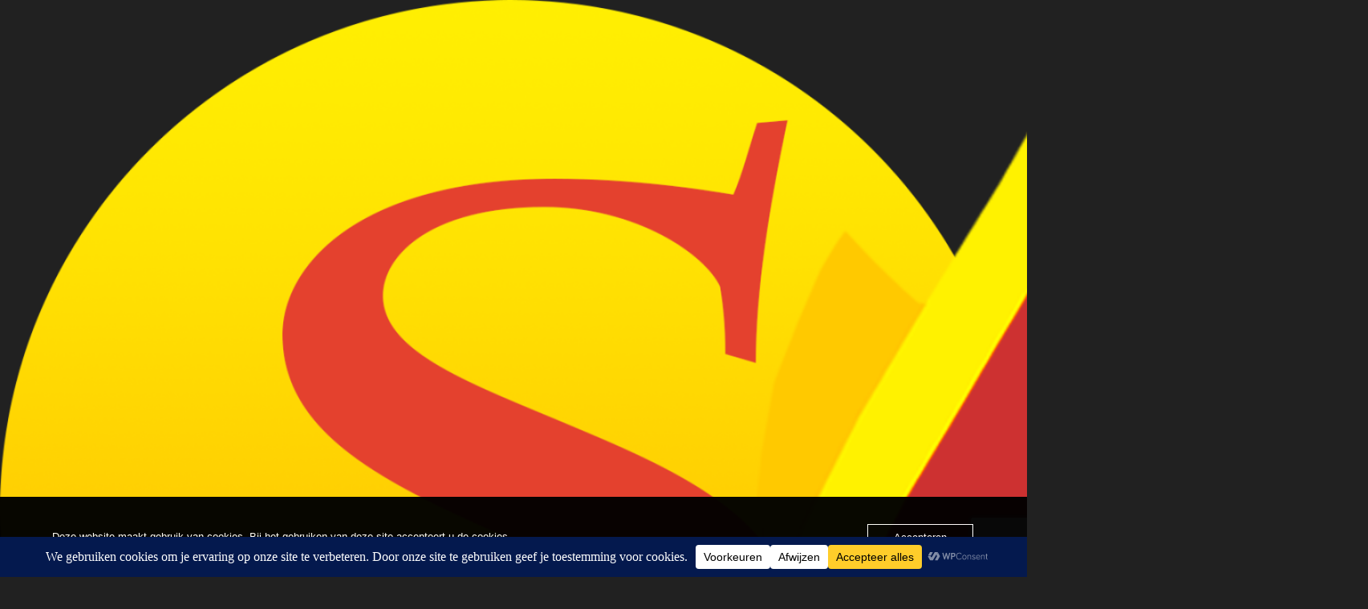

--- FILE ---
content_type: text/html; charset=UTF-8
request_url: https://sinterklaasindeurne.nl/
body_size: 34420
content:
<!doctype html>
<html lang="nl-NL">
<head>
	<meta charset="UTF-8">
	<meta name="viewport" content="width=device-width, initial-scale=1">
	<link rel="profile" href="https://gmpg.org/xfn/11">
	<meta name='robots' content='index, follow, max-image-preview:large, max-snippet:-1, max-video-preview:-1' />

	<!-- This site is optimized with the Yoast SEO plugin v26.7 - https://yoast.com/wordpress/plugins/seo/ -->
	<title>Home - Sinterklaas In Deurne</title>
	<link rel="canonical" href="https://sinterklaasindeurne.nl/" />
	<meta property="og:locale" content="nl_NL" />
	<meta property="og:type" content="website" />
	<meta property="og:title" content="Home - Sinterklaas In Deurne" />
	<meta property="og:description" content="Hallo Lieve allemaal Welkom! Wat leuk dat je hier een kijkje komt nemen! Het is bijna zover&#8230; Intocht Sinterklaas in Deurne 16 November 2025 Dagen Uren Minuten Seconden Word jij vriend van Sinterklaas? Word vriend van Sinterklaas in 4 eenvoudige stappen en maak kans op een huisbezoek! stuur e-mail Stap 1 Stuur een e-mail via [&hellip;]" />
	<meta property="og:url" content="https://sinterklaasindeurne.nl/" />
	<meta property="og:site_name" content="Sinterklaas In Deurne" />
	<meta property="article:publisher" content="https://www.facebook.com/Stichting-Sinterklaas-in-Deurne-172756723516740/" />
	<meta property="article:modified_time" content="2025-11-11T20:52:46+00:00" />
	<meta property="og:image" content="https://usercontent.one/wp/sinterklaasindeurne.nl/wp-content/uploads/2025/10/logofooter_deurne.png?media=1762894495" />
	<meta name="twitter:card" content="summary_large_image" />
	<script type="application/ld+json" class="yoast-schema-graph">{"@context":"https://schema.org","@graph":[{"@type":"WebPage","@id":"https://sinterklaasindeurne.nl/","url":"https://sinterklaasindeurne.nl/","name":"Home - Sinterklaas In Deurne","isPartOf":{"@id":"https://sinterklaasindeurne.nl/#website"},"about":{"@id":"https://sinterklaasindeurne.nl/#organization"},"primaryImageOfPage":{"@id":"https://sinterklaasindeurne.nl/#primaryimage"},"image":{"@id":"https://sinterklaasindeurne.nl/#primaryimage"},"thumbnailUrl":"https://sinterklaasindeurne.nl/wp-content/uploads/2025/10/logofooter_deurne.png","datePublished":"2025-10-05T17:33:23+00:00","dateModified":"2025-11-11T20:52:46+00:00","breadcrumb":{"@id":"https://sinterklaasindeurne.nl/#breadcrumb"},"inLanguage":"nl-NL","potentialAction":[{"@type":"ReadAction","target":["https://sinterklaasindeurne.nl/"]}]},{"@type":"ImageObject","inLanguage":"nl-NL","@id":"https://sinterklaasindeurne.nl/#primaryimage","url":"https://sinterklaasindeurne.nl/wp-content/uploads/2025/10/logofooter_deurne.png","contentUrl":"https://sinterklaasindeurne.nl/wp-content/uploads/2025/10/logofooter_deurne.png","width":500,"height":266},{"@type":"BreadcrumbList","@id":"https://sinterklaasindeurne.nl/#breadcrumb","itemListElement":[{"@type":"ListItem","position":1,"name":"Home"}]},{"@type":"WebSite","@id":"https://sinterklaasindeurne.nl/#website","url":"https://sinterklaasindeurne.nl/","name":"Sinterklaas in Deurne","description":"Stichting Sinterklaas in Deurne","publisher":{"@id":"https://sinterklaasindeurne.nl/#organization"},"potentialAction":[{"@type":"SearchAction","target":{"@type":"EntryPoint","urlTemplate":"https://sinterklaasindeurne.nl/?s={search_term_string}"},"query-input":{"@type":"PropertyValueSpecification","valueRequired":true,"valueName":"search_term_string"}}],"inLanguage":"nl-NL"},{"@type":"Organization","@id":"https://sinterklaasindeurne.nl/#organization","name":"Sinterklaas in Deurne","url":"https://sinterklaasindeurne.nl/","logo":{"@type":"ImageObject","inLanguage":"nl-NL","@id":"https://sinterklaasindeurne.nl/#/schema/logo/image/","url":"https://sinterklaasindeurne.nl/wp-content/uploads/2018/10/logo.png","contentUrl":"https://sinterklaasindeurne.nl/wp-content/uploads/2018/10/logo.png","width":294,"height":270,"caption":"Sinterklaas in Deurne"},"image":{"@id":"https://sinterklaasindeurne.nl/#/schema/logo/image/"},"sameAs":["https://www.facebook.com/Stichting-Sinterklaas-in-Deurne-172756723516740/"]}]}</script>
	<!-- / Yoast SEO plugin. -->


<link rel='dns-prefetch' href='//www.googletagmanager.com' />
<link rel="alternate" type="application/rss+xml" title="Sinterklaas In Deurne &raquo; feed" href="https://sinterklaasindeurne.nl/feed/" />
<link rel="alternate" type="application/rss+xml" title="Sinterklaas In Deurne &raquo; reacties feed" href="https://sinterklaasindeurne.nl/comments/feed/" />
<link rel="alternate" title="oEmbed (JSON)" type="application/json+oembed" href="https://sinterklaasindeurne.nl/wp-json/oembed/1.0/embed?url=https%3A%2F%2Fsinterklaasindeurne.nl%2F" />
<link rel="alternate" title="oEmbed (XML)" type="text/xml+oembed" href="https://sinterklaasindeurne.nl/wp-json/oembed/1.0/embed?url=https%3A%2F%2Fsinterklaasindeurne.nl%2F&#038;format=xml" />
<script data-cfasync="false" data-wpfc-render="false">
		(function () {
			window.dataLayer = window.dataLayer || [];function gtag(){dataLayer.push(arguments);}

			// Set the developer ID.
			gtag('set', 'developer_id.dMmRkYz', true);

			// Set default consent state based on plugin settings.
			gtag('consent', 'default', {
				'ad_storage': 'denied',
				'analytics_storage': 'denied',
				'ad_user_data': 'denied',
				'ad_personalization': 'denied',
				'security_storage': 'granted',
				'functionality_storage': 'granted',
				'wait_for_update': 500,
			});
		})();
	</script><style id='wp-img-auto-sizes-contain-inline-css'>
img:is([sizes=auto i],[sizes^="auto," i]){contain-intrinsic-size:3000px 1500px}
/*# sourceURL=wp-img-auto-sizes-contain-inline-css */
</style>
<style id='superb-addons-variable-fallbacks-inline-css'>
:root{--wp--preset--color--primary:#1f7cec;--wp--preset--color--primary-hover:#3993ff;--wp--preset--color--base:#fff;--wp--preset--color--featured:#0a284b;--wp--preset--color--contrast-light:#fff;--wp--preset--color--contrast-dark:#000;--wp--preset--color--mono-1:#0d3c74;--wp--preset--color--mono-2:#64748b;--wp--preset--color--mono-3:#e2e8f0;--wp--preset--color--mono-4:#f8fafc;--wp--preset--spacing--superbspacing-xxsmall:clamp(5px,1vw,10px);--wp--preset--spacing--superbspacing-xsmall:clamp(10px,2vw,20px);--wp--preset--spacing--superbspacing-small:clamp(20px,4vw,40px);--wp--preset--spacing--superbspacing-medium:clamp(30px,6vw,60px);--wp--preset--spacing--superbspacing-large:clamp(40px,8vw,80px);--wp--preset--spacing--superbspacing-xlarge:clamp(50px,10vw,100px);--wp--preset--spacing--superbspacing-xxlarge:clamp(60px,12vw,120px);--wp--preset--font-size--superbfont-tiny:clamp(10px,0.625rem + ((1vw - 3.2px) * 0.227),12px);--wp--preset--font-size--superbfont-xxsmall:clamp(12px,0.75rem + ((1vw - 3.2px) * 0.227),14px);--wp--preset--font-size--superbfont-xsmall:clamp(16px,1rem + ((1vw - 3.2px) * 1),16px);--wp--preset--font-size--superbfont-small:clamp(16px,1rem + ((1vw - 3.2px) * 0.227),18px);--wp--preset--font-size--superbfont-medium:clamp(18px,1.125rem + ((1vw - 3.2px) * 0.227),20px);--wp--preset--font-size--superbfont-large:clamp(24px,1.5rem + ((1vw - 3.2px) * 0.909),32px);--wp--preset--font-size--superbfont-xlarge:clamp(32px,2rem + ((1vw - 3.2px) * 1.818),48px);--wp--preset--font-size--superbfont-xxlarge:clamp(40px,2.5rem + ((1vw - 3.2px) * 2.727),64px)}.has-primary-color{color:var(--wp--preset--color--primary)!important}.has-primary-hover-color{color:var(--wp--preset--color--primary-hover)!important}.has-base-color{color:var(--wp--preset--color--base)!important}.has-featured-color{color:var(--wp--preset--color--featured)!important}.has-contrast-light-color{color:var(--wp--preset--color--contrast-light)!important}.has-contrast-dark-color{color:var(--wp--preset--color--contrast-dark)!important}.has-mono-1-color{color:var(--wp--preset--color--mono-1)!important}.has-mono-2-color{color:var(--wp--preset--color--mono-2)!important}.has-mono-3-color{color:var(--wp--preset--color--mono-3)!important}.has-mono-4-color{color:var(--wp--preset--color--mono-4)!important}.has-primary-background-color{background-color:var(--wp--preset--color--primary)!important}.has-primary-hover-background-color{background-color:var(--wp--preset--color--primary-hover)!important}.has-base-background-color{background-color:var(--wp--preset--color--base)!important}.has-featured-background-color{background-color:var(--wp--preset--color--featured)!important}.has-contrast-light-background-color{background-color:var(--wp--preset--color--contrast-light)!important}.has-contrast-dark-background-color{background-color:var(--wp--preset--color--contrast-dark)!important}.has-mono-1-background-color{background-color:var(--wp--preset--color--mono-1)!important}.has-mono-2-background-color{background-color:var(--wp--preset--color--mono-2)!important}.has-mono-3-background-color{background-color:var(--wp--preset--color--mono-3)!important}.has-mono-4-background-color{background-color:var(--wp--preset--color--mono-4)!important}.has-superbfont-tiny-font-size{font-size:var(--wp--preset--font-size--superbfont-tiny)!important}.has-superbfont-xxsmall-font-size{font-size:var(--wp--preset--font-size--superbfont-xxsmall)!important}.has-superbfont-xsmall-font-size{font-size:var(--wp--preset--font-size--superbfont-xsmall)!important}.has-superbfont-small-font-size{font-size:var(--wp--preset--font-size--superbfont-small)!important}.has-superbfont-medium-font-size{font-size:var(--wp--preset--font-size--superbfont-medium)!important}.has-superbfont-large-font-size{font-size:var(--wp--preset--font-size--superbfont-large)!important}.has-superbfont-xlarge-font-size{font-size:var(--wp--preset--font-size--superbfont-xlarge)!important}.has-superbfont-xxlarge-font-size{font-size:var(--wp--preset--font-size--superbfont-xxlarge)!important}
/*# sourceURL=superb-addons-variable-fallbacks-inline-css */
</style>
<link rel='stylesheet' id='sbr_styles-css' href='https://usercontent.one/wp/sinterklaasindeurne.nl/wp-content/plugins/reviews-feed/assets/css/sbr-styles.min.css?ver=2.1.1&media=1762894495' media='all' />
<link rel='stylesheet' id='sbi_styles-css' href='https://usercontent.one/wp/sinterklaasindeurne.nl/wp-content/plugins/instagram-feed/css/sbi-styles.min.css?ver=6.10.0&media=1762894495' media='all' />
<link rel='stylesheet' id='sby_common_styles-css' href='https://usercontent.one/wp/sinterklaasindeurne.nl/wp-content/plugins/feeds-for-youtube/public/build/css/sb-youtube-common.css?ver=2.6.2&media=1762894495' media='all' />
<link rel='stylesheet' id='sby_styles-css' href='https://usercontent.one/wp/sinterklaasindeurne.nl/wp-content/plugins/feeds-for-youtube/public/build/css/sb-youtube-free.css?ver=2.6.2&media=1762894495' media='all' />
<style id='wp-emoji-styles-inline-css'>

	img.wp-smiley, img.emoji {
		display: inline !important;
		border: none !important;
		box-shadow: none !important;
		height: 1em !important;
		width: 1em !important;
		margin: 0 0.07em !important;
		vertical-align: -0.1em !important;
		background: none !important;
		padding: 0 !important;
	}
/*# sourceURL=wp-emoji-styles-inline-css */
</style>
<style id='superb-addons-animated-heading-style-inline-css'>
.superbaddons-animated-heading-block{overflow:hidden}.superbaddons-animated-heading-block .superb-animated-heading-letter{display:inline-block}

/*# sourceURL=https://usercontent.one/wp/sinterklaasindeurne.nl/wp-content/plugins/superb-blocks/blocks/animated-heading/style-index.css?media=1762894495 */
</style>
<style id='superb-addons-author-box-style-inline-css'>
.superbaddons-authorbox{align-items:stretch;border-radius:10px;display:flex;flex-direction:row;gap:20px;padding:40px 20px}.superbaddons-authorbox-alignment-left{justify-content:flex-start}.superbaddons-authorbox-alignment-center{align-items:center;flex-direction:column;gap:0;justify-content:center;text-align:center}.superbaddons-authorbox-alignment-right{flex-direction:row-reverse;text-align:right}.superbaddons-authorbox-left{align-items:center;display:flex;flex:1;max-width:96px}.superbaddons-authorbox-right{flex:1}.superbaddons-authorbox-avatar{border-radius:50%}.superbaddons-authorbox-authorname{color:#444;font-size:32px;font-style:normal;font-weight:800;line-height:40px}.superbaddons-authorbox-authorbio{color:#7c7c7c;font-size:14px;font-style:normal;font-weight:600;line-height:19px}.superbaddons-authorbox-authorbio,.superbaddons-authorbox-authorname{margin:0}.superbaddons-authorbox-social-wrapper{align-items:flex-start;display:flex;flex-direction:row;gap:10px}.superbaddons-authorbox-social-wrapper a{margin-top:15px}

/*# sourceURL=https://usercontent.one/wp/sinterklaasindeurne.nl/wp-content/plugins/superb-blocks/blocks/author-box/style-index.css?media=1762894495 */
</style>
<style id='superb-addons-ratings-style-inline-css'>
.superbaddongs-ratings-overall-wrapper{display:flex;flex-direction:column}.superbaddons-ratings-overall-label{font-style:normal;font-weight:700}.superbaddons-ratings-overall-rating-wrapper{align-items:center;display:flex;flex-direction:row;gap:12px}.superbaddons-ratings-overall-rating{align-items:center;display:flex;font-style:normal;font-weight:800;gap:5px;line-height:40px}.superbaddons-ratings-stars-icons{display:flex;flex-wrap:wrap;gap:8px;position:relative}.superbaddons-ratings-single-star{align-items:center;display:flex;position:relative}.superbaddons-ratings-single-percentage-star{left:0;overflow:hidden;position:absolute;top:0}.superbaddons-ratings-ratingbar-label{font-weight:700;margin:30px 0 16px}.superbaddons-ratings-ratingbar-bar{border-radius:100px;overflow:hidden;width:100%}.superbaddons-ratings-ratingbar-bar,.superbaddons-ratings-ratingbar-bar-fill{height:10px}.superbaddons-ratings-alignment-center{text-align:center}.superbaddons-ratings-alignment-center .superbaddons-ratings-overall-rating-wrapper{justify-content:center}.superbaddons-ratings-alignment-right{text-align:right}.superbaddons-ratings-alignment-right .superbaddons-ratings-overall-rating-wrapper{flex-direction:row-reverse}

/*# sourceURL=https://usercontent.one/wp/sinterklaasindeurne.nl/wp-content/plugins/superb-blocks/blocks/ratings/style-index.css?media=1762894495 */
</style>
<style id='superb-addons-table-of-contents-style-inline-css'>
.superbaddons-tableofcontents{display:flex;flex-direction:column}.superbaddons-tableofcontents-alignment-center{align-items:center;text-align:center}.superbaddons-tableofcontents-alignment-right{direction:rtl}.superbaddons-tableofcontents-boxed{border-radius:10px;padding:40px 20px}.superbaddons-tableofcontents-title{font-style:normal;font-weight:800}.superbaddons-tableofcontents-text{font-style:normal;font-weight:600}.superbaddons-tableofcontents-table ol{list-style-position:inside;margin:0;padding:0}.superbaddons-tableofcontents-table ol ol{padding-left:20px}.superbaddons-tableofcontents-alignment-center .superbaddons-tableofcontents-table ol ol{padding-left:0}.superbaddons-tableofcontents-alignment-right .superbaddons-tableofcontents-table ol ol{padding-left:0;padding-right:20px}

/*# sourceURL=https://usercontent.one/wp/sinterklaasindeurne.nl/wp-content/plugins/superb-blocks/blocks/table-of-contents/style-index.css?media=1762894495 */
</style>
<style id='superb-addons-recent-posts-style-inline-css'>
.superbaddons-recentposts-alignment-center .superbaddons-recentposts-item-inner{flex-direction:column;justify-content:center;text-align:center}.superbaddons-recentposts-alignment-right{direction:rtl}.superbaddons-recentposts-list{list-style:none;margin:0;padding:0}.superbaddons-recentposts-list a{text-decoration:none}.superbaddons-recentposts-list a:active,.superbaddons-recentposts-list a:focus,.superbaddons-recentposts-list a:hover{color:inherit}.superbaddons-recentposts-item{margin-bottom:10px}.superbaddons-recentposts-item:last-of-type{margin-bottom:0}.superbaddons-recentposts-item-inner{align-items:center;display:flex;gap:10px}.superbaddons-recentposts-item-left,.superbaddons-recentposts-item-right{display:flex;flex-direction:column}

/*# sourceURL=https://usercontent.one/wp/sinterklaasindeurne.nl/wp-content/plugins/superb-blocks/blocks/recent-posts/style-index.css?media=1762894495 */
</style>
<style id='superb-addons-cover-image-style-inline-css'>
.superbaddons-coverimage-block{overflow:hidden}

/*# sourceURL=https://usercontent.one/wp/sinterklaasindeurne.nl/wp-content/plugins/superb-blocks/blocks/cover-image/style-index.css?media=1762894495 */
</style>
<style id='superb-addons-google-maps-style-inline-css'>
.superbaddons-google-maps-block{overflow:hidden}

/*# sourceURL=https://usercontent.one/wp/sinterklaasindeurne.nl/wp-content/plugins/superb-blocks/blocks/google-maps/style-index.css?media=1762894495 */
</style>
<style id='superb-addons-reveal-button-style-inline-css'>
.superb-addons-reveal-button{box-sizing:border-box;font-size:18px;padding-right:30px;position:relative}.superb-addons-reveal-button-element{background-color:var(--wp--preset--color--primary,#fff);border:1px solid var(--wp--preset--color--primary,#000);border-radius:5px;box-sizing:border-box;color:var(--wp--preset--color--contrast-light,#000);display:inline-block;line-height:1;margin:0;padding:15px 25px;position:relative;text-align:center;text-decoration:none;width:auto;z-index:1}.superb-addons-reveal-button.superb-addons-reveal-button-width-25{width:calc(25% - var(--wp--style--block-gap, .5em)*.75)}.superb-addons-reveal-button.superb-addons-reveal-button-width-50{width:calc(50% - var(--wp--style--block-gap, .5em)*.5)}.superb-addons-reveal-button.superb-addons-reveal-button-width-75{width:calc(75% - var(--wp--style--block-gap, .5em)*.25)}.superb-addons-reveal-button.superb-addons-reveal-button-width-100{flex-basis:100%;width:100%}.superb-has-custom-width .superb-addons-reveal-button-element{width:100%}.superb-addons-reveal-button-has-reveal .superb-addons-reveal-button-element.superb-addons-reveal-button-cta{border-bottom-right-radius:0!important;border-top-right-radius:0!important}.superb-addons-reveal-button-element.superb-addons-reveal-button-revealed{border-color:var(--wp--preset--color--primary,#000);border-style:dashed;display:inline-flex;gap:10px;margin-right:0;-webkit-user-select:all;-moz-user-select:all;user-select:all}.superb-addons-reveal-button-element.superb-addons-reveal-button-revealed,.superb-addons-reveal-button-teaser{align-items:center;background-color:var(--wp--preset--color--contrast-light,#fff);color:var(--wp--preset--color--primary,#000)}.superb-addons-reveal-button-teaser{border:1px dashed #000;border:1px dashed var(--wp--preset--color--primary,#000);border-radius:0 8px 8px 0;box-sizing:border-box;display:none;height:100%;justify-content:flex-end;padding:0 10px;position:absolute;right:0;top:0;-webkit-user-select:none;-moz-user-select:none;user-select:none;width:50%;z-index:0}.superb-addons-reveal-button-has-reveal .superb-addons-reveal-button-teaser{display:flex}.superb-addons-reveal-button .superb-has-teaser-text-color{color:var(--superb-addons-reveal-button-teaser-text)}.superb-addons-reveal-button .superb-has-teaser-background-color{background-color:var(--superb-addons-reveal-button-teaser-background)}.superb-addons-reveal-button:active,.superb-addons-reveal-button:focus,.superb-addons-reveal-button:hover{text-decoration:none}.superb-addons-reveal-button-element button{align-items:center;background:none;border:none;color:inherit;cursor:pointer;display:inline-flex;font-family:inherit;font-size:18px;font-weight:inherit;margin:0;padding:0;text-align:center;text-decoration:none;-webkit-user-select:none;-moz-user-select:none;user-select:none}

/*# sourceURL=https://usercontent.one/wp/sinterklaasindeurne.nl/wp-content/plugins/superb-blocks/blocks/reveal-button/style-index.css?media=1762894495 */
</style>
<style id='superb-addons-accordion-block-style-inline-css'>
.wp-block-superb-addons-accordion-block{background-color:#fff;border:1px solid #ddd;border-radius:4px;margin-bottom:1em;overflow:hidden}.wp-block-superb-addons-accordion-block.superb-accordion-is-open .superb-accordion-header{background-color:rgba(0,0,0,.05);border-bottom:1px solid rgba(0,0,0,.1)}.wp-block-superb-addons-accordion-block.superb-accordion-is-open .superb-accordion-header .superb-accordion-icon:before{transform:translate(-50%,-50%) rotate(45deg)}.wp-block-superb-addons-accordion-block.superb-accordion-is-open .superb-accordion-header .superb-accordion-icon:after{transform:translate(-50%,-50%) rotate(135deg)}.wp-block-superb-addons-accordion-block.superb-accordion-is-open .superb-accordion-content{display:block!important;height:auto}.wp-block-superb-addons-accordion-block .superb-accordion-header{align-items:center;background-color:rgba(0,0,0,.03);border-bottom:0 solid transparent;cursor:pointer;display:flex;justify-content:space-between;padding:15px;padding:var(--wp--preset--spacing--superbspacing-xsmall,15px);position:relative;transition:background-color .2s ease,border-bottom .2s ease}.wp-block-superb-addons-accordion-block .superb-accordion-header:hover{background-color:rgba(0,0,0,.05)}.wp-block-superb-addons-accordion-block .superb-accordion-title{flex-grow:1;font-size:1.1em;font-weight:500;margin:0}.wp-block-superb-addons-accordion-block .superb-accordion-icon{flex-shrink:0;height:24px;margin-left:10px;position:relative;width:24px}.wp-block-superb-addons-accordion-block .superb-accordion-icon:after,.wp-block-superb-addons-accordion-block .superb-accordion-icon:before{background-color:currentColor;content:"";height:2px;left:50%;position:absolute;top:50%;transition:transform .3s ease;width:12px}.wp-block-superb-addons-accordion-block .superb-accordion-icon:before{transform:translate(-50%,-50%)}.wp-block-superb-addons-accordion-block .superb-accordion-icon:after{transform:translate(-50%,-50%) rotate(90deg)}.wp-block-superb-addons-accordion-block .superb-accordion-content{height:0;overflow:hidden;padding:0;transition:height .3s ease-in-out}.wp-block-superb-addons-accordion-block .superb-accordion-content .superb-accordion-content-wrapper{padding:15px;padding:var(--wp--preset--spacing--superbspacing-xsmall,15px)}

/*# sourceURL=https://usercontent.one/wp/sinterklaasindeurne.nl/wp-content/plugins/superb-blocks/blocks/accordion/style-index.css?media=1762894495 */
</style>
<style id='simple-social-icons-block-styles-inline-css'>
:where(.wp-block-social-links.is-style-logos-only) .wp-social-link-imdb{background-color:#f5c518;color:#000}:where(.wp-block-social-links:not(.is-style-logos-only)) .wp-social-link-imdb{background-color:#f5c518;color:#000}:where(.wp-block-social-links.is-style-logos-only) .wp-social-link-kofi{color:#72a5f2}:where(.wp-block-social-links:not(.is-style-logos-only)) .wp-social-link-kofi{background-color:#72a5f2;color:#fff}:where(.wp-block-social-links.is-style-logos-only) .wp-social-link-letterboxd{color:#202830}:where(.wp-block-social-links:not(.is-style-logos-only)) .wp-social-link-letterboxd{background-color:#3b45fd;color:#fff}:where(.wp-block-social-links.is-style-logos-only) .wp-social-link-signal{color:#3b45fd}:where(.wp-block-social-links:not(.is-style-logos-only)) .wp-social-link-signal{background-color:#3b45fd;color:#fff}:where(.wp-block-social-links.is-style-logos-only) .wp-social-link-youtube-music{color:red}:where(.wp-block-social-links:not(.is-style-logos-only)) .wp-social-link-youtube-music{background-color:red;color:#fff}:where(.wp-block-social-links.is-style-logos-only) .wp-social-link-diaspora{color:#000}:where(.wp-block-social-links:not(.is-style-logos-only)) .wp-social-link-diaspora{background-color:#3e4142;color:#fff}:where(.wp-block-social-links.is-style-logos-only) .wp-social-link-bloglovin{color:#000}:where(.wp-block-social-links:not(.is-style-logos-only)) .wp-social-link-bloglovin{background-color:#000;color:#fff}:where(.wp-block-social-links.is-style-logos-only) .wp-social-link-phone{color:#000}:where(.wp-block-social-links:not(.is-style-logos-only)) .wp-social-link-phone{background-color:#000;color:#fff}:where(.wp-block-social-links.is-style-logos-only) .wp-social-link-substack{color:#ff6719}:where(.wp-block-social-links:not(.is-style-logos-only)) .wp-social-link-substack{background-color:#ff6719;color:#fff}:where(.wp-block-social-links.is-style-logos-only) .wp-social-link-tripadvisor{color:#34e0a1}:where(.wp-block-social-links:not(.is-style-logos-only)) .wp-social-link-tripadvisor{background-color:#34e0a1;color:#fff}:where(.wp-block-social-links.is-style-logos-only) .wp-social-link-xing{color:#026466}:where(.wp-block-social-links:not(.is-style-logos-only)) .wp-social-link-xing{background-color:#026466;color:#fff}:where(.wp-block-social-links.is-style-logos-only) .wp-social-link-pixelfed{color:#000}:where(.wp-block-social-links:not(.is-style-logos-only)) .wp-social-link-pixelfed{background-color:#000;color:#fff}:where(.wp-block-social-links.is-style-logos-only) .wp-social-link-matrix{color:#000}:where(.wp-block-social-links:not(.is-style-logos-only)) .wp-social-link-matrix{background-color:#000;color:#fff}:where(.wp-block-social-links.is-style-logos-only) .wp-social-link-protonmail{color:#6d4aff}:where(.wp-block-social-links:not(.is-style-logos-only)) .wp-social-link-protonmail{background-color:#6d4aff;color:#fff}:where(.wp-block-social-links.is-style-logos-only) .wp-social-link-paypal{color:#003087}:where(.wp-block-social-links:not(.is-style-logos-only)) .wp-social-link-paypal{background-color:#003087;color:#fff}:where(.wp-block-social-links.is-style-logos-only) .wp-social-link-antennapod{color:#20a5ff}:where(.wp-block-social-links:not(.is-style-logos-only)) .wp-social-link-antennapod{background-color:#20a5ff;color:#fff}:where(.wp-block-social-links:not(.is-style-logos-only)) .wp-social-link-caldotcom{background-color:#000;color:#fff}:where(.wp-block-social-links.is-style-logos-only) .wp-social-link-fedora{color:#294172}:where(.wp-block-social-links:not(.is-style-logos-only)) .wp-social-link-fedora{background-color:#294172;color:#fff}:where(.wp-block-social-links.is-style-logos-only) .wp-social-link-googlephotos{color:#4285f4}:where(.wp-block-social-links:not(.is-style-logos-only)) .wp-social-link-googlephotos{background-color:#4285f4;color:#fff}:where(.wp-block-social-links.is-style-logos-only) .wp-social-link-googlescholar{color:#4285f4}:where(.wp-block-social-links:not(.is-style-logos-only)) .wp-social-link-googlescholar{background-color:#4285f4;color:#fff}:where(.wp-block-social-links.is-style-logos-only) .wp-social-link-mendeley{color:#9d1626}:where(.wp-block-social-links:not(.is-style-logos-only)) .wp-social-link-mendeley{background-color:#9d1626;color:#fff}:where(.wp-block-social-links.is-style-logos-only) .wp-social-link-notion{color:#000}:where(.wp-block-social-links:not(.is-style-logos-only)) .wp-social-link-notion{background-color:#000;color:#fff}:where(.wp-block-social-links.is-style-logos-only) .wp-social-link-overcast{color:#fc7e0f}:where(.wp-block-social-links:not(.is-style-logos-only)) .wp-social-link-overcast{background-color:#fc7e0f;color:#fff}:where(.wp-block-social-links.is-style-logos-only) .wp-social-link-pexels{color:#05a081}:where(.wp-block-social-links:not(.is-style-logos-only)) .wp-social-link-pexels{background-color:#05a081;color:#fff}:where(.wp-block-social-links.is-style-logos-only) .wp-social-link-pocketcasts{color:#f43e37}:where(.wp-block-social-links:not(.is-style-logos-only)) .wp-social-link-pocketcasts{background-color:#f43e37;color:#fff}:where(.wp-block-social-links.is-style-logos-only) .wp-social-link-strava{color:#fc4c02}:where(.wp-block-social-links:not(.is-style-logos-only)) .wp-social-link-strava{background-color:#fc4c02;color:#fff}:where(.wp-block-social-links.is-style-logos-only) .wp-social-link-wechat{color:#09b83e}:where(.wp-block-social-links:not(.is-style-logos-only)) .wp-social-link-wechat{background-color:#09b83e;color:#fff}:where(.wp-block-social-links.is-style-logos-only) .wp-social-link-zulip{color:#54a7ff}:where(.wp-block-social-links:not(.is-style-logos-only)) .wp-social-link-zulip{background-color:#000;color:#fff}:where(.wp-block-social-links.is-style-logos-only) .wp-social-link-podcastaddict{color:#f3842c}:where(.wp-block-social-links:not(.is-style-logos-only)) .wp-social-link-podcastaddict{background-color:#f3842c;color:#fff}:where(.wp-block-social-links.is-style-logos-only) .wp-social-link-applepodcasts{color:#8e32c6}:where(.wp-block-social-links:not(.is-style-logos-only)) .wp-social-link-applepodcasts{background-color:#8e32c6;color:#fff}:where(.wp-block-social-links.is-style-logos-only) .wp-social-link-ivoox{color:#f45f31}:where(.wp-block-social-links:not(.is-style-logos-only)) .wp-social-link-ivoox{background-color:#f45f31;color:#fff}

/*# sourceURL=https://usercontent.one/wp/sinterklaasindeurne.nl/wp-content/plugins/simple-social-icons/build/style-index.css?media=1762894495 */
</style>
<style id='global-styles-inline-css'>
:root{--wp--preset--aspect-ratio--square: 1;--wp--preset--aspect-ratio--4-3: 4/3;--wp--preset--aspect-ratio--3-4: 3/4;--wp--preset--aspect-ratio--3-2: 3/2;--wp--preset--aspect-ratio--2-3: 2/3;--wp--preset--aspect-ratio--16-9: 16/9;--wp--preset--aspect-ratio--9-16: 9/16;--wp--preset--color--black: #000000;--wp--preset--color--cyan-bluish-gray: #abb8c3;--wp--preset--color--white: #ffffff;--wp--preset--color--pale-pink: #f78da7;--wp--preset--color--vivid-red: #cf2e2e;--wp--preset--color--luminous-vivid-orange: #ff6900;--wp--preset--color--luminous-vivid-amber: #fcb900;--wp--preset--color--light-green-cyan: #7bdcb5;--wp--preset--color--vivid-green-cyan: #00d084;--wp--preset--color--pale-cyan-blue: #8ed1fc;--wp--preset--color--vivid-cyan-blue: #0693e3;--wp--preset--color--vivid-purple: #9b51e0;--wp--preset--gradient--vivid-cyan-blue-to-vivid-purple: linear-gradient(135deg,rgb(6,147,227) 0%,rgb(155,81,224) 100%);--wp--preset--gradient--light-green-cyan-to-vivid-green-cyan: linear-gradient(135deg,rgb(122,220,180) 0%,rgb(0,208,130) 100%);--wp--preset--gradient--luminous-vivid-amber-to-luminous-vivid-orange: linear-gradient(135deg,rgb(252,185,0) 0%,rgb(255,105,0) 100%);--wp--preset--gradient--luminous-vivid-orange-to-vivid-red: linear-gradient(135deg,rgb(255,105,0) 0%,rgb(207,46,46) 100%);--wp--preset--gradient--very-light-gray-to-cyan-bluish-gray: linear-gradient(135deg,rgb(238,238,238) 0%,rgb(169,184,195) 100%);--wp--preset--gradient--cool-to-warm-spectrum: linear-gradient(135deg,rgb(74,234,220) 0%,rgb(151,120,209) 20%,rgb(207,42,186) 40%,rgb(238,44,130) 60%,rgb(251,105,98) 80%,rgb(254,248,76) 100%);--wp--preset--gradient--blush-light-purple: linear-gradient(135deg,rgb(255,206,236) 0%,rgb(152,150,240) 100%);--wp--preset--gradient--blush-bordeaux: linear-gradient(135deg,rgb(254,205,165) 0%,rgb(254,45,45) 50%,rgb(107,0,62) 100%);--wp--preset--gradient--luminous-dusk: linear-gradient(135deg,rgb(255,203,112) 0%,rgb(199,81,192) 50%,rgb(65,88,208) 100%);--wp--preset--gradient--pale-ocean: linear-gradient(135deg,rgb(255,245,203) 0%,rgb(182,227,212) 50%,rgb(51,167,181) 100%);--wp--preset--gradient--electric-grass: linear-gradient(135deg,rgb(202,248,128) 0%,rgb(113,206,126) 100%);--wp--preset--gradient--midnight: linear-gradient(135deg,rgb(2,3,129) 0%,rgb(40,116,252) 100%);--wp--preset--font-size--small: 13px;--wp--preset--font-size--medium: 20px;--wp--preset--font-size--large: 36px;--wp--preset--font-size--x-large: 42px;--wp--preset--spacing--20: 0.44rem;--wp--preset--spacing--30: 0.67rem;--wp--preset--spacing--40: 1rem;--wp--preset--spacing--50: 1.5rem;--wp--preset--spacing--60: 2.25rem;--wp--preset--spacing--70: 3.38rem;--wp--preset--spacing--80: 5.06rem;--wp--preset--shadow--natural: 6px 6px 9px rgba(0, 0, 0, 0.2);--wp--preset--shadow--deep: 12px 12px 50px rgba(0, 0, 0, 0.4);--wp--preset--shadow--sharp: 6px 6px 0px rgba(0, 0, 0, 0.2);--wp--preset--shadow--outlined: 6px 6px 0px -3px rgb(255, 255, 255), 6px 6px rgb(0, 0, 0);--wp--preset--shadow--crisp: 6px 6px 0px rgb(0, 0, 0);}:root { --wp--style--global--content-size: 800px;--wp--style--global--wide-size: 1200px; }:where(body) { margin: 0; }.wp-site-blocks > .alignleft { float: left; margin-right: 2em; }.wp-site-blocks > .alignright { float: right; margin-left: 2em; }.wp-site-blocks > .aligncenter { justify-content: center; margin-left: auto; margin-right: auto; }:where(.wp-site-blocks) > * { margin-block-start: 24px; margin-block-end: 0; }:where(.wp-site-blocks) > :first-child { margin-block-start: 0; }:where(.wp-site-blocks) > :last-child { margin-block-end: 0; }:root { --wp--style--block-gap: 24px; }:root :where(.is-layout-flow) > :first-child{margin-block-start: 0;}:root :where(.is-layout-flow) > :last-child{margin-block-end: 0;}:root :where(.is-layout-flow) > *{margin-block-start: 24px;margin-block-end: 0;}:root :where(.is-layout-constrained) > :first-child{margin-block-start: 0;}:root :where(.is-layout-constrained) > :last-child{margin-block-end: 0;}:root :where(.is-layout-constrained) > *{margin-block-start: 24px;margin-block-end: 0;}:root :where(.is-layout-flex){gap: 24px;}:root :where(.is-layout-grid){gap: 24px;}.is-layout-flow > .alignleft{float: left;margin-inline-start: 0;margin-inline-end: 2em;}.is-layout-flow > .alignright{float: right;margin-inline-start: 2em;margin-inline-end: 0;}.is-layout-flow > .aligncenter{margin-left: auto !important;margin-right: auto !important;}.is-layout-constrained > .alignleft{float: left;margin-inline-start: 0;margin-inline-end: 2em;}.is-layout-constrained > .alignright{float: right;margin-inline-start: 2em;margin-inline-end: 0;}.is-layout-constrained > .aligncenter{margin-left: auto !important;margin-right: auto !important;}.is-layout-constrained > :where(:not(.alignleft):not(.alignright):not(.alignfull)){max-width: var(--wp--style--global--content-size);margin-left: auto !important;margin-right: auto !important;}.is-layout-constrained > .alignwide{max-width: var(--wp--style--global--wide-size);}body .is-layout-flex{display: flex;}.is-layout-flex{flex-wrap: wrap;align-items: center;}.is-layout-flex > :is(*, div){margin: 0;}body .is-layout-grid{display: grid;}.is-layout-grid > :is(*, div){margin: 0;}body{padding-top: 0px;padding-right: 0px;padding-bottom: 0px;padding-left: 0px;}a:where(:not(.wp-element-button)){text-decoration: underline;}:root :where(.wp-element-button, .wp-block-button__link){background-color: #32373c;border-width: 0;color: #fff;font-family: inherit;font-size: inherit;font-style: inherit;font-weight: inherit;letter-spacing: inherit;line-height: inherit;padding-top: calc(0.667em + 2px);padding-right: calc(1.333em + 2px);padding-bottom: calc(0.667em + 2px);padding-left: calc(1.333em + 2px);text-decoration: none;text-transform: inherit;}.has-black-color{color: var(--wp--preset--color--black) !important;}.has-cyan-bluish-gray-color{color: var(--wp--preset--color--cyan-bluish-gray) !important;}.has-white-color{color: var(--wp--preset--color--white) !important;}.has-pale-pink-color{color: var(--wp--preset--color--pale-pink) !important;}.has-vivid-red-color{color: var(--wp--preset--color--vivid-red) !important;}.has-luminous-vivid-orange-color{color: var(--wp--preset--color--luminous-vivid-orange) !important;}.has-luminous-vivid-amber-color{color: var(--wp--preset--color--luminous-vivid-amber) !important;}.has-light-green-cyan-color{color: var(--wp--preset--color--light-green-cyan) !important;}.has-vivid-green-cyan-color{color: var(--wp--preset--color--vivid-green-cyan) !important;}.has-pale-cyan-blue-color{color: var(--wp--preset--color--pale-cyan-blue) !important;}.has-vivid-cyan-blue-color{color: var(--wp--preset--color--vivid-cyan-blue) !important;}.has-vivid-purple-color{color: var(--wp--preset--color--vivid-purple) !important;}.has-black-background-color{background-color: var(--wp--preset--color--black) !important;}.has-cyan-bluish-gray-background-color{background-color: var(--wp--preset--color--cyan-bluish-gray) !important;}.has-white-background-color{background-color: var(--wp--preset--color--white) !important;}.has-pale-pink-background-color{background-color: var(--wp--preset--color--pale-pink) !important;}.has-vivid-red-background-color{background-color: var(--wp--preset--color--vivid-red) !important;}.has-luminous-vivid-orange-background-color{background-color: var(--wp--preset--color--luminous-vivid-orange) !important;}.has-luminous-vivid-amber-background-color{background-color: var(--wp--preset--color--luminous-vivid-amber) !important;}.has-light-green-cyan-background-color{background-color: var(--wp--preset--color--light-green-cyan) !important;}.has-vivid-green-cyan-background-color{background-color: var(--wp--preset--color--vivid-green-cyan) !important;}.has-pale-cyan-blue-background-color{background-color: var(--wp--preset--color--pale-cyan-blue) !important;}.has-vivid-cyan-blue-background-color{background-color: var(--wp--preset--color--vivid-cyan-blue) !important;}.has-vivid-purple-background-color{background-color: var(--wp--preset--color--vivid-purple) !important;}.has-black-border-color{border-color: var(--wp--preset--color--black) !important;}.has-cyan-bluish-gray-border-color{border-color: var(--wp--preset--color--cyan-bluish-gray) !important;}.has-white-border-color{border-color: var(--wp--preset--color--white) !important;}.has-pale-pink-border-color{border-color: var(--wp--preset--color--pale-pink) !important;}.has-vivid-red-border-color{border-color: var(--wp--preset--color--vivid-red) !important;}.has-luminous-vivid-orange-border-color{border-color: var(--wp--preset--color--luminous-vivid-orange) !important;}.has-luminous-vivid-amber-border-color{border-color: var(--wp--preset--color--luminous-vivid-amber) !important;}.has-light-green-cyan-border-color{border-color: var(--wp--preset--color--light-green-cyan) !important;}.has-vivid-green-cyan-border-color{border-color: var(--wp--preset--color--vivid-green-cyan) !important;}.has-pale-cyan-blue-border-color{border-color: var(--wp--preset--color--pale-cyan-blue) !important;}.has-vivid-cyan-blue-border-color{border-color: var(--wp--preset--color--vivid-cyan-blue) !important;}.has-vivid-purple-border-color{border-color: var(--wp--preset--color--vivid-purple) !important;}.has-vivid-cyan-blue-to-vivid-purple-gradient-background{background: var(--wp--preset--gradient--vivid-cyan-blue-to-vivid-purple) !important;}.has-light-green-cyan-to-vivid-green-cyan-gradient-background{background: var(--wp--preset--gradient--light-green-cyan-to-vivid-green-cyan) !important;}.has-luminous-vivid-amber-to-luminous-vivid-orange-gradient-background{background: var(--wp--preset--gradient--luminous-vivid-amber-to-luminous-vivid-orange) !important;}.has-luminous-vivid-orange-to-vivid-red-gradient-background{background: var(--wp--preset--gradient--luminous-vivid-orange-to-vivid-red) !important;}.has-very-light-gray-to-cyan-bluish-gray-gradient-background{background: var(--wp--preset--gradient--very-light-gray-to-cyan-bluish-gray) !important;}.has-cool-to-warm-spectrum-gradient-background{background: var(--wp--preset--gradient--cool-to-warm-spectrum) !important;}.has-blush-light-purple-gradient-background{background: var(--wp--preset--gradient--blush-light-purple) !important;}.has-blush-bordeaux-gradient-background{background: var(--wp--preset--gradient--blush-bordeaux) !important;}.has-luminous-dusk-gradient-background{background: var(--wp--preset--gradient--luminous-dusk) !important;}.has-pale-ocean-gradient-background{background: var(--wp--preset--gradient--pale-ocean) !important;}.has-electric-grass-gradient-background{background: var(--wp--preset--gradient--electric-grass) !important;}.has-midnight-gradient-background{background: var(--wp--preset--gradient--midnight) !important;}.has-small-font-size{font-size: var(--wp--preset--font-size--small) !important;}.has-medium-font-size{font-size: var(--wp--preset--font-size--medium) !important;}.has-large-font-size{font-size: var(--wp--preset--font-size--large) !important;}.has-x-large-font-size{font-size: var(--wp--preset--font-size--x-large) !important;}
:root :where(.wp-block-pullquote){font-size: 1.5em;line-height: 1.6;}
/*# sourceURL=global-styles-inline-css */
</style>
<link rel='stylesheet' id='contact-form-7-css' href='https://usercontent.one/wp/sinterklaasindeurne.nl/wp-content/plugins/contact-form-7/includes/css/styles.css?ver=6.1.4&media=1762894495' media='all' />
<link rel='stylesheet' id='ctf_styles-css' href='https://usercontent.one/wp/sinterklaasindeurne.nl/wp-content/plugins/custom-twitter-feeds/css/ctf-styles.min.css?ver=2.3.1&media=1762894495' media='all' />
<link rel='stylesheet' id='oc_cb_css_fr-css' href='https://usercontent.one/wp/sinterklaasindeurne.nl/wp-content/plugins/onecom-themes-plugins/assets/min-css/cookie-banner-frontend.min.css?ver=5.0.0&media=1762894495' media='all' />
<style id='responsive-menu-inline-css'>
/** This file is major component of this plugin so please don't try to edit here. */
#rmp_menu_trigger-783 {
  width: 45px;
  height: 45px;
  position: fixed;
  top: 10px;
  border-radius: 5px;
  display: none;
  text-decoration: none;
  right: 5%;
  background: #8e0227;
  transition: transform 1s, background-color 0.5s;
}
#rmp_menu_trigger-783:hover, #rmp_menu_trigger-783:focus {
  background: #8e0227;
  text-decoration: unset;
}
#rmp_menu_trigger-783.is-active {
  background: #8e0227;
}
#rmp_menu_trigger-783 .rmp-trigger-box {
  width: 25px;
  color: #ffffff;
}
#rmp_menu_trigger-783 .rmp-trigger-icon-active, #rmp_menu_trigger-783 .rmp-trigger-text-open {
  display: none;
}
#rmp_menu_trigger-783.is-active .rmp-trigger-icon-active, #rmp_menu_trigger-783.is-active .rmp-trigger-text-open {
  display: inline;
}
#rmp_menu_trigger-783.is-active .rmp-trigger-icon-inactive, #rmp_menu_trigger-783.is-active .rmp-trigger-text {
  display: none;
}
#rmp_menu_trigger-783 .rmp-trigger-label {
  color: #ffffff;
  pointer-events: none;
  line-height: 13px;
  font-family: inherit;
  font-size: 14px;
  display: inline;
  text-transform: inherit;
}
#rmp_menu_trigger-783 .rmp-trigger-label.rmp-trigger-label-top {
  display: block;
  margin-bottom: 12px;
}
#rmp_menu_trigger-783 .rmp-trigger-label.rmp-trigger-label-bottom {
  display: block;
  margin-top: 12px;
}
#rmp_menu_trigger-783 .responsive-menu-pro-inner {
  display: block;
}
#rmp_menu_trigger-783 .rmp-trigger-icon-inactive .rmp-font-icon {
  color: #ffffff;
}
#rmp_menu_trigger-783 .responsive-menu-pro-inner, #rmp_menu_trigger-783 .responsive-menu-pro-inner::before, #rmp_menu_trigger-783 .responsive-menu-pro-inner::after {
  width: 25px;
  height: 3px;
  background-color: #ffffff;
  border-radius: 4px;
  position: absolute;
}
#rmp_menu_trigger-783 .rmp-trigger-icon-active .rmp-font-icon {
  color: #ffffff;
}
#rmp_menu_trigger-783.is-active .responsive-menu-pro-inner, #rmp_menu_trigger-783.is-active .responsive-menu-pro-inner::before, #rmp_menu_trigger-783.is-active .responsive-menu-pro-inner::after {
  background-color: #ffffff;
}
#rmp_menu_trigger-783:hover .rmp-trigger-icon-inactive .rmp-font-icon {
  color: #ffffff;
}
#rmp_menu_trigger-783:not(.is-active):hover .responsive-menu-pro-inner, #rmp_menu_trigger-783:not(.is-active):hover .responsive-menu-pro-inner::before, #rmp_menu_trigger-783:not(.is-active):hover .responsive-menu-pro-inner::after {
  background-color: #ffffff;
}
#rmp_menu_trigger-783 .responsive-menu-pro-inner::before {
  top: 10px;
}
#rmp_menu_trigger-783 .responsive-menu-pro-inner::after {
  bottom: 10px;
}
#rmp_menu_trigger-783.is-active .responsive-menu-pro-inner::after {
  bottom: 0;
}
/* Hamburger menu styling */
@media screen and (max-width: 900px) {
  /** Menu Title Style */
  /** Menu Additional Content Style */
  #primary-menu {
    display: none !important;
  }
  #rmp_menu_trigger-783 {
    display: block;
  }
  #rmp-container-783 {
    position: fixed;
    top: 0;
    margin: 0;
    transition: transform 1s;
    overflow: auto;
    display: block;
    width: 40%;
    min-width: 280px;
    background-color: #cb4847;
    background-image: url("");
    height: 100%;
    left: 0;
    padding-top: 0px;
    padding-left: 0px;
    padding-bottom: 0px;
    padding-right: 0px;
  }
  #rmp-menu-wrap-783 {
    padding-top: 0px;
    padding-left: 0px;
    padding-bottom: 0px;
    padding-right: 0px;
    background-color: #cb4847;
  }
  #rmp-menu-wrap-783 .rmp-menu, #rmp-menu-wrap-783 .rmp-submenu {
    width: 100%;
    box-sizing: border-box;
    margin: 0;
    padding: 0;
  }
  #rmp-menu-wrap-783 .rmp-submenu-depth-1 .rmp-menu-item-link {
    padding-left: 10%;
  }
  #rmp-menu-wrap-783 .rmp-submenu-depth-2 .rmp-menu-item-link {
    padding-left: 15%;
  }
  #rmp-menu-wrap-783 .rmp-submenu-depth-3 .rmp-menu-item-link {
    padding-left: 20%;
  }
  #rmp-menu-wrap-783 .rmp-submenu-depth-4 .rmp-menu-item-link {
    padding-left: 25%;
  }
  #rmp-menu-wrap-783 .rmp-submenu.rmp-submenu-open {
    display: block;
  }
  #rmp-menu-wrap-783 .rmp-menu-item {
    width: 100%;
    list-style: none;
    margin: 0;
  }
  #rmp-menu-wrap-783 .rmp-menu-item-link {
    height: 40px;
    line-height: 40px;
    font-size: 20px;
    border-bottom: 1px solid #cb4847;
    font-family: bigjohn;
    color: #e1c588;
    text-align: left;
    background-color: #cb4847;
    font-weight: normal;
    letter-spacing: 0px;
    display: block;
    box-sizing: border-box;
    width: 100%;
    text-decoration: none;
    position: relative;
    overflow: hidden;
    transition: background-color 0.5s, border-color 0.5s, 0.5s;
    padding: 0 5%;
    padding-right: 50px;
  }
  #rmp-menu-wrap-783 .rmp-menu-item-link:after, #rmp-menu-wrap-783 .rmp-menu-item-link:before {
    display: none;
  }
  #rmp-menu-wrap-783 .rmp-menu-item-link:hover, #rmp-menu-wrap-783 .rmp-menu-item-link:focus {
    color: #b89951;
    border-color: #ffffff;
    background-color: #ffffff;
  }
  #rmp-menu-wrap-783 .rmp-menu-item-link:focus {
    outline: none;
    border-color: unset;
    box-shadow: unset;
  }
  #rmp-menu-wrap-783 .rmp-menu-item-link .rmp-font-icon {
    height: 40px;
    line-height: 40px;
    margin-right: 10px;
    font-size: 20px;
  }
  #rmp-menu-wrap-783 .rmp-menu-current-item .rmp-menu-item-link {
    color: #ffffff;
    border-color: #ffffff;
    background-color: #cb4847;
  }
  #rmp-menu-wrap-783 .rmp-menu-current-item .rmp-menu-item-link:hover, #rmp-menu-wrap-783 .rmp-menu-current-item .rmp-menu-item-link:focus {
    color: #ffffff;
    border-color: #ffffff;
    background-color: #cb4847;
  }
  #rmp-menu-wrap-783 .rmp-menu-subarrow {
    position: absolute;
    top: 0;
    bottom: 0;
    text-align: center;
    overflow: hidden;
    background-size: cover;
    overflow: hidden;
    right: 0;
    border-left-style: solid;
    border-left-color: #212121;
    border-left-width: 1px;
    height: 39px;
    width: 40px;
    color: #ffffff;
    background-color: #212121;
  }
  #rmp-menu-wrap-783 .rmp-menu-subarrow svg {
    fill: #ffffff;
  }
  #rmp-menu-wrap-783 .rmp-menu-subarrow:hover {
    color: #ffffff;
    border-color: #3f3f3f;
    background-color: #3f3f3f;
  }
  #rmp-menu-wrap-783 .rmp-menu-subarrow:hover svg {
    fill: #ffffff;
  }
  #rmp-menu-wrap-783 .rmp-menu-subarrow .rmp-font-icon {
    margin-right: unset;
  }
  #rmp-menu-wrap-783 .rmp-menu-subarrow * {
    vertical-align: middle;
    line-height: 39px;
  }
  #rmp-menu-wrap-783 .rmp-menu-subarrow-active {
    display: block;
    background-size: cover;
    color: #ffffff;
    border-color: #212121;
    background-color: #212121;
  }
  #rmp-menu-wrap-783 .rmp-menu-subarrow-active svg {
    fill: #ffffff;
  }
  #rmp-menu-wrap-783 .rmp-menu-subarrow-active:hover {
    color: #ffffff;
    border-color: #3f3f3f;
    background-color: #3f3f3f;
  }
  #rmp-menu-wrap-783 .rmp-menu-subarrow-active:hover svg {
    fill: #ffffff;
  }
  #rmp-menu-wrap-783 .rmp-submenu {
    display: none;
  }
  #rmp-menu-wrap-783 .rmp-submenu .rmp-menu-item-link {
    height: 40px;
    line-height: 40px;
    letter-spacing: 0px;
    font-size: 13px;
    border-bottom: 1px solid #212121;
    font-family: inherit;
    font-weight: normal;
    color: #ffffff;
    text-align: left;
    background-color: #212121;
  }
  #rmp-menu-wrap-783 .rmp-submenu .rmp-menu-item-link:hover, #rmp-menu-wrap-783 .rmp-submenu .rmp-menu-item-link:focus {
    color: #ffffff;
    border-color: #212121;
    background-color: #3f3f3f;
  }
  #rmp-menu-wrap-783 .rmp-submenu .rmp-menu-current-item .rmp-menu-item-link {
    color: #ffffff;
    border-color: #212121;
    background-color: #212121;
  }
  #rmp-menu-wrap-783 .rmp-submenu .rmp-menu-current-item .rmp-menu-item-link:hover, #rmp-menu-wrap-783 .rmp-submenu .rmp-menu-current-item .rmp-menu-item-link:focus {
    color: #ffffff;
    border-color: #3f3f3f;
    background-color: #3f3f3f;
  }
  #rmp-menu-wrap-783 .rmp-submenu .rmp-menu-subarrow {
    right: 0;
    border-right: unset;
    border-left-style: solid;
    border-left-color: #212121;
    border-left-width: 1px;
    height: 39px;
    line-height: 39px;
    width: 40px;
    color: #ffffff;
    background-color: #212121;
  }
  #rmp-menu-wrap-783 .rmp-submenu .rmp-menu-subarrow:hover {
    color: #ffffff;
    border-color: #3f3f3f;
    background-color: #3f3f3f;
  }
  #rmp-menu-wrap-783 .rmp-submenu .rmp-menu-subarrow-active {
    color: #ffffff;
    border-color: #212121;
    background-color: #212121;
  }
  #rmp-menu-wrap-783 .rmp-submenu .rmp-menu-subarrow-active:hover {
    color: #ffffff;
    border-color: #3f3f3f;
    background-color: #3f3f3f;
  }
  #rmp-menu-wrap-783 .rmp-menu-item-description {
    margin: 0;
    padding: 5px 5%;
    opacity: 0.8;
    color: #e1c588;
  }
  #rmp-search-box-783 {
    display: block;
    padding-top: 0px;
    padding-left: 5%;
    padding-bottom: 0px;
    padding-right: 5%;
  }
  #rmp-search-box-783 .rmp-search-form {
    margin: 0;
  }
  #rmp-search-box-783 .rmp-search-box {
    background: #ffffff;
    border: 1px solid #dadada;
    color: #333333;
    width: 100%;
    padding: 0 5%;
    border-radius: 30px;
    height: 45px;
    -webkit-appearance: none;
  }
  #rmp-search-box-783 .rmp-search-box::placeholder {
    color: #c7c7cd;
  }
  #rmp-search-box-783 .rmp-search-box:focus {
    background-color: #ffffff;
    outline: 2px solid #dadada;
    color: #333333;
  }
  #rmp-menu-title-783 {
    background-color: #212121;
    color: #ffffff;
    text-align: left;
    font-size: 13px;
    padding-top: 10%;
    padding-left: 5%;
    padding-bottom: 0%;
    padding-right: 5%;
    font-weight: 400;
    transition: background-color 0.5s, border-color 0.5s, color 0.5s;
  }
  #rmp-menu-title-783:hover {
    background-color: #ffffff;
    color: #ffffff;
  }
  #rmp-menu-title-783 > .rmp-menu-title-link {
    color: #ffffff;
    width: 100%;
    background-color: unset;
    text-decoration: none;
  }
  #rmp-menu-title-783 > .rmp-menu-title-link:hover {
    color: #ffffff;
  }
  #rmp-menu-title-783 .rmp-font-icon {
    font-size: 13px;
  }
  #rmp-menu-additional-content-783 {
    padding-top: 0px;
    padding-left: 5%;
    padding-bottom: 0px;
    padding-right: 5%;
    color: #ffffff;
    text-align: center;
    font-size: 16px;
  }
}
/**
This file contents common styling of menus.
*/
.rmp-container {
  display: none;
  visibility: visible;
  padding: 0px 0px 0px 0px;
  z-index: 99998;
  transition: all 0.3s;
  /** Scrolling bar in menu setting box **/
}
.rmp-container.rmp-fade-top, .rmp-container.rmp-fade-left, .rmp-container.rmp-fade-right, .rmp-container.rmp-fade-bottom {
  display: none;
}
.rmp-container.rmp-slide-left, .rmp-container.rmp-push-left {
  transform: translateX(-100%);
  -ms-transform: translateX(-100%);
  -webkit-transform: translateX(-100%);
  -moz-transform: translateX(-100%);
}
.rmp-container.rmp-slide-left.rmp-menu-open, .rmp-container.rmp-push-left.rmp-menu-open {
  transform: translateX(0);
  -ms-transform: translateX(0);
  -webkit-transform: translateX(0);
  -moz-transform: translateX(0);
}
.rmp-container.rmp-slide-right, .rmp-container.rmp-push-right {
  transform: translateX(100%);
  -ms-transform: translateX(100%);
  -webkit-transform: translateX(100%);
  -moz-transform: translateX(100%);
}
.rmp-container.rmp-slide-right.rmp-menu-open, .rmp-container.rmp-push-right.rmp-menu-open {
  transform: translateX(0);
  -ms-transform: translateX(0);
  -webkit-transform: translateX(0);
  -moz-transform: translateX(0);
}
.rmp-container.rmp-slide-top, .rmp-container.rmp-push-top {
  transform: translateY(-100%);
  -ms-transform: translateY(-100%);
  -webkit-transform: translateY(-100%);
  -moz-transform: translateY(-100%);
}
.rmp-container.rmp-slide-top.rmp-menu-open, .rmp-container.rmp-push-top.rmp-menu-open {
  transform: translateY(0);
  -ms-transform: translateY(0);
  -webkit-transform: translateY(0);
  -moz-transform: translateY(0);
}
.rmp-container.rmp-slide-bottom, .rmp-container.rmp-push-bottom {
  transform: translateY(100%);
  -ms-transform: translateY(100%);
  -webkit-transform: translateY(100%);
  -moz-transform: translateY(100%);
}
.rmp-container.rmp-slide-bottom.rmp-menu-open, .rmp-container.rmp-push-bottom.rmp-menu-open {
  transform: translateX(0);
  -ms-transform: translateX(0);
  -webkit-transform: translateX(0);
  -moz-transform: translateX(0);
}
.rmp-container::-webkit-scrollbar {
  width: 0px;
}
.rmp-container ::-webkit-scrollbar-track {
  box-shadow: inset 0 0 5px transparent;
}
.rmp-container ::-webkit-scrollbar-thumb {
  background: transparent;
}
.rmp-container ::-webkit-scrollbar-thumb:hover {
  background: transparent;
}
.rmp-container .rmp-menu-wrap .rmp-menu {
  transition: none;
  border-radius: 0;
  box-shadow: none;
  background: none;
  border: 0;
  bottom: auto;
  box-sizing: border-box;
  clip: auto;
  color: #666;
  display: block;
  float: none;
  font-family: inherit;
  font-size: 14px;
  height: auto;
  left: auto;
  line-height: 1.7;
  list-style-type: none;
  margin: 0;
  min-height: auto;
  max-height: none;
  opacity: 1;
  outline: none;
  overflow: visible;
  padding: 0;
  position: relative;
  pointer-events: auto;
  right: auto;
  text-align: left;
  text-decoration: none;
  text-indent: 0;
  text-transform: none;
  transform: none;
  top: auto;
  visibility: inherit;
  width: auto;
  word-wrap: break-word;
  white-space: normal;
}
.rmp-container .rmp-menu-additional-content {
  display: block;
  word-break: break-word;
}
.rmp-container .rmp-menu-title {
  display: flex;
  flex-direction: column;
}
.rmp-container .rmp-menu-title .rmp-menu-title-image {
  max-width: 100%;
  margin-bottom: 15px;
  display: block;
  margin: auto;
  margin-bottom: 15px;
}
button.rmp_menu_trigger {
  z-index: 999999;
  overflow: hidden;
  outline: none;
  border: 0;
  display: none;
  margin: 0;
  transition: transform 0.5s, background-color 0.5s;
  padding: 0;
}
button.rmp_menu_trigger .responsive-menu-pro-inner::before, button.rmp_menu_trigger .responsive-menu-pro-inner::after {
  content: "";
  display: block;
}
button.rmp_menu_trigger .responsive-menu-pro-inner::before {
  top: 10px;
}
button.rmp_menu_trigger .responsive-menu-pro-inner::after {
  bottom: 10px;
}
button.rmp_menu_trigger .rmp-trigger-box {
  width: 40px;
  display: inline-block;
  position: relative;
  pointer-events: none;
  vertical-align: super;
}
.admin-bar .rmp-container, .admin-bar .rmp_menu_trigger {
  margin-top: 32px !important;
}
@media screen and (max-width: 782px) {
  .admin-bar .rmp-container, .admin-bar .rmp_menu_trigger {
    margin-top: 46px !important;
  }
}
/*  Menu Trigger Boring Animation */
.rmp-menu-trigger-boring .responsive-menu-pro-inner {
  transition-property: none;
}
.rmp-menu-trigger-boring .responsive-menu-pro-inner::after, .rmp-menu-trigger-boring .responsive-menu-pro-inner::before {
  transition-property: none;
}
.rmp-menu-trigger-boring.is-active .responsive-menu-pro-inner {
  transform: rotate(45deg);
}
.rmp-menu-trigger-boring.is-active .responsive-menu-pro-inner:before {
  top: 0;
  opacity: 0;
}
.rmp-menu-trigger-boring.is-active .responsive-menu-pro-inner:after {
  bottom: 0;
  transform: rotate(-90deg);
}

/*# sourceURL=responsive-menu-inline-css */
</style>
<link rel='stylesheet' id='dashicons-css' href='https://sinterklaasindeurne.nl/wp-includes/css/dashicons.min.css?ver=6.9' media='all' />
<link rel='stylesheet' id='superb-addons-patterns-css' href='https://usercontent.one/wp/sinterklaasindeurne.nl/wp-content/plugins/superb-blocks/assets/css/patterns.min.css?ver=3.6.2&media=1762894495' media='all' />
<link rel='stylesheet' id='superb-addons-enhancements-css' href='https://usercontent.one/wp/sinterklaasindeurne.nl/wp-content/plugins/superb-blocks/assets/css/enhancements.min.css?ver=3.6.2&media=1762894495' media='all' />
<link rel='stylesheet' id='SFSImainCss-css' href='https://usercontent.one/wp/sinterklaasindeurne.nl/wp-content/plugins/ultimate-social-media-icons/css/sfsi-style.css?ver=2.9.6&media=1762894495' media='all' />
<link rel='stylesheet' id='widgets-on-pages-css' href='https://usercontent.one/wp/sinterklaasindeurne.nl/wp-content/plugins/widgets-on-pages/public/css/widgets-on-pages-public.css?ver=1.4.0&media=1762894495' media='all' />
<link rel='stylesheet' id='wp-post-modal-css' href='https://usercontent.one/wp/sinterklaasindeurne.nl/wp-content/plugins/wp-post-modal/public/css/wp-post-modal-public.css?ver=1.0.0&media=1762894495' media='all' />
<link rel='stylesheet' id='cff-css' href='https://usercontent.one/wp/sinterklaasindeurne.nl/wp-content/plugins/custom-facebook-feed/assets/css/cff-style.min.css?ver=4.3.4&media=1762894495' media='all' />
<link rel='stylesheet' id='sb-font-awesome-css' href='https://usercontent.one/wp/sinterklaasindeurne.nl/wp-content/plugins/custom-facebook-feed/assets/css/font-awesome.min.css?ver=4.7.0&media=1762894495' media='all' />
<link rel='stylesheet' id='hello-elementor-css' href='https://usercontent.one/wp/sinterklaasindeurne.nl/wp-content/themes/hello-elementor/assets/css/reset.css?ver=3.4.5&media=1762894495' media='all' />
<link rel='stylesheet' id='hello-elementor-theme-style-css' href='https://usercontent.one/wp/sinterklaasindeurne.nl/wp-content/themes/hello-elementor/assets/css/theme.css?ver=3.4.5&media=1762894495' media='all' />
<link rel='stylesheet' id='hello-elementor-header-footer-css' href='https://usercontent.one/wp/sinterklaasindeurne.nl/wp-content/themes/hello-elementor/assets/css/header-footer.css?ver=3.4.5&media=1762894495' media='all' />
<link rel='stylesheet' id='elementor-frontend-css' href='https://usercontent.one/wp/sinterklaasindeurne.nl/wp-content/plugins/elementor/assets/css/frontend.min.css?ver=3.34.1&media=1762894495' media='all' />
<link rel='stylesheet' id='elementor-post-962-css' href='https://usercontent.one/wp/sinterklaasindeurne.nl/wp-content/uploads/elementor/css/post-962.css?media=1762894495?ver=1768467782' media='all' />
<link rel='stylesheet' id='widget-image-css' href='https://usercontent.one/wp/sinterklaasindeurne.nl/wp-content/plugins/elementor/assets/css/widget-image.min.css?ver=3.34.1&media=1762894495' media='all' />
<link rel='stylesheet' id='widget-nav-menu-css' href='https://usercontent.one/wp/sinterklaasindeurne.nl/wp-content/plugins/elementor-pro/assets/css/widget-nav-menu.min.css?ver=3.34.0&media=1762894495' media='all' />
<link rel='stylesheet' id='cffstyles-css' href='https://usercontent.one/wp/sinterklaasindeurne.nl/wp-content/plugins/custom-facebook-feed/assets/css/cff-style.min.css?ver=4.3.4&media=1762894495' media='all' />
<link rel='stylesheet' id='sby-common-styles-css' href='https://usercontent.one/wp/sinterklaasindeurne.nl/wp-content/plugins/feeds-for-youtube/css/https://usercontent.one/wp/sinterklaasindeurne.nl/wp-content/plugins/feeds-for-youtube/public/build/css/sb-youtube-common.css?ver=2.6.2&media=1762894495' media='all' />
<link rel='stylesheet' id='sby-styles-css' href='https://usercontent.one/wp/sinterklaasindeurne.nl/wp-content/plugins/feeds-for-youtube/css/https://usercontent.one/wp/sinterklaasindeurne.nl/wp-content/plugins/feeds-for-youtube/public/build/css/sb-youtube-free.css?ver=2.6.2&media=1762894495' media='all' />
<link rel='stylesheet' id='sbistyles-css' href='https://usercontent.one/wp/sinterklaasindeurne.nl/wp-content/plugins/instagram-feed/css/sbi-styles.min.css?ver=6.10.0&media=1762894495' media='all' />
<link rel='stylesheet' id='widget-heading-css' href='https://usercontent.one/wp/sinterklaasindeurne.nl/wp-content/plugins/elementor/assets/css/widget-heading.min.css?ver=3.34.1&media=1762894495' media='all' />
<link rel='stylesheet' id='e-animation-fadeIn-css' href='https://usercontent.one/wp/sinterklaasindeurne.nl/wp-content/plugins/elementor/assets/lib/animations/styles/fadeIn.min.css?ver=3.34.1&media=1762894495' media='all' />
<link rel='stylesheet' id='e-motion-fx-css' href='https://usercontent.one/wp/sinterklaasindeurne.nl/wp-content/plugins/elementor-pro/assets/css/modules/motion-fx.min.css?ver=3.34.0&media=1762894495' media='all' />
<link rel='stylesheet' id='widget-countdown-css' href='https://usercontent.one/wp/sinterklaasindeurne.nl/wp-content/plugins/elementor-pro/assets/css/widget-countdown.min.css?ver=3.34.0&media=1762894495' media='all' />
<link rel='stylesheet' id='e-animation-slideInUp-css' href='https://usercontent.one/wp/sinterklaasindeurne.nl/wp-content/plugins/elementor/assets/lib/animations/styles/slideInUp.min.css?ver=3.34.1&media=1762894495' media='all' />
<link rel='stylesheet' id='e-animation-grow-css' href='https://usercontent.one/wp/sinterklaasindeurne.nl/wp-content/plugins/elementor/assets/lib/animations/styles/e-animation-grow.min.css?ver=3.34.1&media=1762894495' media='all' />
<link rel='stylesheet' id='widget-icon-box-css' href='https://usercontent.one/wp/sinterklaasindeurne.nl/wp-content/plugins/elementor/assets/css/widget-icon-box.min.css?ver=3.34.1&media=1762894495' media='all' />
<link rel='stylesheet' id='swiper-css' href='https://usercontent.one/wp/sinterklaasindeurne.nl/wp-content/plugins/elementor/assets/lib/swiper/v8/css/swiper.min.css?ver=8.4.5&media=1762894495' media='all' />
<link rel='stylesheet' id='e-swiper-css' href='https://usercontent.one/wp/sinterklaasindeurne.nl/wp-content/plugins/elementor/assets/css/conditionals/e-swiper.min.css?ver=3.34.1&media=1762894495' media='all' />
<link rel='stylesheet' id='widget-image-carousel-css' href='https://usercontent.one/wp/sinterklaasindeurne.nl/wp-content/plugins/elementor/assets/css/widget-image-carousel.min.css?ver=3.34.1&media=1762894495' media='all' />
<link rel='stylesheet' id='elementor-post-1054-css' href='https://usercontent.one/wp/sinterklaasindeurne.nl/wp-content/uploads/elementor/css/post-1054.css?media=1762894495?ver=1768467782' media='all' />
<link rel='stylesheet' id='elementor-post-1486-css' href='https://usercontent.one/wp/sinterklaasindeurne.nl/wp-content/uploads/elementor/css/post-1486.css?media=1762894495?ver=1768467782' media='all' />
<link rel='stylesheet' id='simple-social-icons-font-css' href='https://usercontent.one/wp/sinterklaasindeurne.nl/wp-content/plugins/simple-social-icons/css/style.css?ver=4.0.0&media=1762894495' media='all' />
<link rel='stylesheet' id='elementor-gf-cormorantgaramond-css' href='https://fonts.googleapis.com/css?family=Cormorant+Garamond:100,100italic,200,200italic,300,300italic,400,400italic,500,500italic,600,600italic,700,700italic,800,800italic,900,900italic&#038;display=swap' media='all' />
<link rel='stylesheet' id='elementor-gf-local-inter-css' href='https://usercontent.one/wp/sinterklaasindeurne.nl/wp-content/uploads/elementor/google-fonts/css/inter.css?media=1762894495?ver=1761924771' media='all' />
<link rel='stylesheet' id='elementor-gf-cormorant-css' href='https://fonts.googleapis.com/css?family=Cormorant:100,100italic,200,200italic,300,300italic,400,400italic,500,500italic,600,600italic,700,700italic,800,800italic,900,900italic&#038;display=swap' media='all' />
<link rel='stylesheet' id='elementor-gf-local-archivo-css' href='https://usercontent.one/wp/sinterklaasindeurne.nl/wp-content/uploads/elementor/google-fonts/css/archivo.css?media=1762894495?ver=1761924777' media='all' />
<script src="https://sinterklaasindeurne.nl/wp-includes/js/jquery/jquery.min.js?ver=3.7.1" id="jquery-core-js"></script>
<script src="https://sinterklaasindeurne.nl/wp-includes/js/jquery/jquery-migrate.min.js?ver=3.4.1" id="jquery-migrate-js"></script>
<script id="rmp_menu_scripts-js-extra">
var rmp_menu = {"ajaxURL":"https://sinterklaasindeurne.nl/wp-admin/admin-ajax.php","wp_nonce":"c9ebc60ca5","menu":[{"menu_theme":null,"theme_type":"default","theme_location_menu":"","submenu_submenu_arrow_width":"40","submenu_submenu_arrow_width_unit":"px","submenu_submenu_arrow_height":"39","submenu_submenu_arrow_height_unit":"px","submenu_arrow_position":"right","submenu_sub_arrow_background_colour":"#212121","submenu_sub_arrow_background_hover_colour":"#3f3f3f","submenu_sub_arrow_background_colour_active":"#212121","submenu_sub_arrow_background_hover_colour_active":"#3f3f3f","submenu_sub_arrow_border_width":"1","submenu_sub_arrow_border_width_unit":"px","submenu_sub_arrow_border_colour":"#212121","submenu_sub_arrow_border_hover_colour":"#3f3f3f","submenu_sub_arrow_border_colour_active":"#212121","submenu_sub_arrow_border_hover_colour_active":"#3f3f3f","submenu_sub_arrow_shape_colour":"#ffffff","submenu_sub_arrow_shape_hover_colour":"#ffffff","submenu_sub_arrow_shape_colour_active":"#ffffff","submenu_sub_arrow_shape_hover_colour_active":"#ffffff","use_header_bar":"off","header_bar_items_order":"{\"logo\":\"on\",\"title\":\"on\",\"search\":\"on\",\"html content\":\"on\"}","header_bar_title":"","header_bar_html_content":"","header_bar_logo":"","header_bar_logo_link":"","header_bar_logo_width":"","header_bar_logo_width_unit":"%","header_bar_logo_height":"","header_bar_logo_height_unit":"px","header_bar_height":"80","header_bar_height_unit":"px","header_bar_padding":{"top":"0px","right":"5%","bottom":"0px","left":"5%"},"header_bar_font":"","header_bar_font_size":"14","header_bar_font_size_unit":"px","header_bar_text_color":"#ffffff","header_bar_background_color":"#ffffff","header_bar_breakpoint":"800","header_bar_position_type":"fixed","header_bar_adjust_page":null,"header_bar_scroll_enable":"off","header_bar_scroll_background_color":"#36bdf6","mobile_breakpoint":"600","tablet_breakpoint":"900","transition_speed":"0.5","sub_menu_speed":"0.2","show_menu_on_page_load":"","menu_disable_scrolling":"off","menu_overlay":"off","menu_overlay_colour":"rgba(0, 0, 0, 0.7)","desktop_menu_width":"","desktop_menu_width_unit":"%","desktop_menu_positioning":"fixed","desktop_menu_side":"","desktop_menu_to_hide":"","use_current_theme_location":"off","mega_menu":{"225":"off","227":"off","229":"off","228":"off","226":"off"},"desktop_submenu_open_animation":"none","desktop_submenu_open_animation_speed":"100ms","desktop_submenu_open_on_click":"off","desktop_menu_hide_and_show":"off","menu_name":"Default Menu","menu_to_use":"hoofdmenu","different_menu_for_mobile":"off","menu_to_use_in_mobile":"main-menu","use_mobile_menu":"on","use_tablet_menu":"on","use_desktop_menu":"","menu_display_on":"all-pages","menu_to_hide":"#primary-menu, .menu-toggle","submenu_descriptions_on":"","custom_walker":"","menu_background_colour":"#cb4847","menu_depth":"5","smooth_scroll_on":"off","smooth_scroll_speed":"500","menu_font_icons":[],"menu_links_height":"40","menu_links_height_unit":"px","menu_links_line_height":"40","menu_links_line_height_unit":"px","menu_depth_0":"5","menu_depth_0_unit":"%","menu_font_size":"20","menu_font_size_unit":"px","menu_font":"bigjohn","menu_font_weight":"normal","menu_text_alignment":"left","menu_text_letter_spacing":"","menu_word_wrap":"off","menu_link_colour":"#e1c588","menu_link_hover_colour":"#b89951","menu_current_link_colour":"#ffffff","menu_current_link_hover_colour":"#ffffff","menu_item_background_colour":"#cb4847","menu_item_background_hover_colour":"#ffffff","menu_current_item_background_colour":"#cb4847","menu_current_item_background_hover_colour":"#cb4847","menu_border_width":"1","menu_border_width_unit":"px","menu_item_border_colour":"#cb4847","menu_item_border_colour_hover":"#ffffff","menu_current_item_border_colour":"#ffffff","menu_current_item_border_hover_colour":"#ffffff","submenu_links_height":"40","submenu_links_height_unit":"px","submenu_links_line_height":"40","submenu_links_line_height_unit":"px","menu_depth_side":"left","menu_depth_1":"10","menu_depth_1_unit":"%","menu_depth_2":"15","menu_depth_2_unit":"%","menu_depth_3":"20","menu_depth_3_unit":"%","menu_depth_4":"25","menu_depth_4_unit":"%","submenu_item_background_colour":"#212121","submenu_item_background_hover_colour":"#3f3f3f","submenu_current_item_background_colour":"#212121","submenu_current_item_background_hover_colour":"#3f3f3f","submenu_border_width":"1","submenu_border_width_unit":"px","submenu_item_border_colour":"#212121","submenu_item_border_colour_hover":"#212121","submenu_current_item_border_colour":"#212121","submenu_current_item_border_hover_colour":"#3f3f3f","submenu_font_size":"13","submenu_font_size_unit":"px","submenu_font":"","submenu_font_weight":"normal","submenu_text_letter_spacing":"","submenu_text_alignment":"left","submenu_link_colour":"#ffffff","submenu_link_hover_colour":"#ffffff","submenu_current_link_colour":"#ffffff","submenu_current_link_hover_colour":"#ffffff","inactive_arrow_shape":"\u25bc","active_arrow_shape":"\u25b2","inactive_arrow_font_icon":"","active_arrow_font_icon":"","inactive_arrow_image":"","active_arrow_image":"","submenu_arrow_width":"40","submenu_arrow_width_unit":"px","submenu_arrow_height":"39","submenu_arrow_height_unit":"px","arrow_position":"right","menu_sub_arrow_shape_colour":"#ffffff","menu_sub_arrow_shape_hover_colour":"#ffffff","menu_sub_arrow_shape_colour_active":"#ffffff","menu_sub_arrow_shape_hover_colour_active":"#ffffff","menu_sub_arrow_border_width":"1","menu_sub_arrow_border_width_unit":"px","menu_sub_arrow_border_colour":"#212121","menu_sub_arrow_border_hover_colour":"#3f3f3f","menu_sub_arrow_border_colour_active":"#212121","menu_sub_arrow_border_hover_colour_active":"#3f3f3f","menu_sub_arrow_background_colour":"#212121","menu_sub_arrow_background_hover_colour":"#3f3f3f","menu_sub_arrow_background_colour_active":"#212121","menu_sub_arrow_background_hover_colour_active":"#3f3f3f","fade_submenus":"off","fade_submenus_side":"left","fade_submenus_delay":"100","fade_submenus_speed":"500","use_slide_effect":"off","slide_effect_back_to_text":"Back","accordion_animation":"off","auto_expand_all_submenus":"off","auto_expand_current_submenus":"off","menu_item_click_to_trigger_submenu":"off","button_width":"45","button_width_unit":"px","button_height":"45","button_height_unit":"px","button_background_colour":"#8e0227","button_background_colour_hover":"#8e0227","button_background_colour_active":"#8e0227","toggle_button_border_radius":"5","button_transparent_background":"off","button_left_or_right":"right","button_position_type":"fixed","button_distance_from_side":"5","button_distance_from_side_unit":"%","button_top":"10","button_top_unit":"px","button_push_with_animation":"off","button_click_animation":"boring","button_line_margin":"5","button_line_margin_unit":"px","button_line_width":"25","button_line_width_unit":"px","button_line_height":"3","button_line_height_unit":"px","button_line_colour":"#ffffff","button_line_colour_hover":"#ffffff","button_line_colour_active":"#ffffff","button_font_icon":"","button_font_icon_when_clicked":"","button_image":"","button_image_when_clicked":"","button_title":"","button_title_open":"","button_title_position":"left","menu_container_columns":"","button_font":"","button_font_size":"14","button_font_size_unit":"px","button_title_line_height":"13","button_title_line_height_unit":"px","button_text_colour":"#ffffff","button_trigger_type_click":"on","button_trigger_type_hover":"off","button_click_trigger":"#responsive-menu-button","items_order":{"title":"on","menu":"on","search":"","additional content":""},"menu_title":"","menu_title_link":"","menu_title_link_location":"_self","menu_title_image":"","menu_title_font_icon":"","menu_title_section_padding":{"top":"10%","right":"5%","bottom":"0%","left":"5%"},"menu_title_background_colour":"#212121","menu_title_background_hover_colour":"#ffffff","menu_title_font_size":"13","menu_title_font_size_unit":"px","menu_title_alignment":"left","menu_title_font_weight":"400","menu_title_font_family":"","menu_title_colour":"#ffffff","menu_title_hover_colour":"#ffffff","menu_title_image_width":"","menu_title_image_width_unit":"%","menu_title_image_height":"","menu_title_image_height_unit":"px","menu_additional_content":"","menu_additional_section_padding":{"left":"5%","top":"0px","right":"5%","bottom":"0px"},"menu_additional_content_font_size":"16","menu_additional_content_font_size_unit":"px","menu_additional_content_alignment":"center","menu_additional_content_colour":"#ffffff","menu_search_box_text":"Search","menu_search_box_code":"","menu_search_section_padding":{"left":"5%","top":"0px","right":"5%","bottom":"0px"},"menu_search_box_height":"45","menu_search_box_height_unit":"px","menu_search_box_border_radius":"30","menu_search_box_text_colour":"#333333","menu_search_box_background_colour":"#ffffff","menu_search_box_placeholder_colour":"#c7c7cd","menu_search_box_border_colour":"#dadada","menu_section_padding":{"top":"0px","right":"0px","bottom":"0px","left":"0px"},"menu_width":"40","menu_width_unit":"%","menu_maximum_width":"","menu_maximum_width_unit":"px","menu_minimum_width":"280","menu_minimum_width_unit":"px","menu_auto_height":"off","menu_container_padding":{"top":"0px","right":"0px","bottom":"0px","left":"0px"},"menu_container_background_colour":"#cb4847","menu_background_image":"","animation_type":"slide","menu_appear_from":"left","animation_speed":"1","page_wrapper":"","menu_close_on_body_click":"on","menu_close_on_scroll":"off","menu_close_on_link_click":"on","enable_touch_gestures":"","active_arrow_font_icon_type":"font-awesome","active_arrow_image_alt":"","admin_theme":"dark","breakpoint":"900","button_font_icon_type":"font-awesome","button_font_icon_when_clicked_type":"font-awesome","button_image_alt":"","button_image_alt_when_clicked":"","button_trigger_type":"click","custom_css":"","desktop_menu_options":"{\"23\":{\"type\":\"standard\",\"width\":\"auto\",\"parent_background_colour\":\"\",\"parent_background_image\":\"\"},\"19\":{\"type\":\"standard\",\"width\":\"auto\",\"parent_background_colour\":\"\",\"parent_background_image\":\"\"},\"18\":{\"type\":\"standard\",\"width\":\"auto\",\"parent_background_colour\":\"\",\"parent_background_image\":\"\"},\"17\":{\"type\":\"standard\",\"width\":\"auto\",\"parent_background_colour\":\"\",\"parent_background_image\":\"\"},\"16\":{\"type\":\"standard\",\"width\":\"auto\",\"parent_background_colour\":\"\",\"parent_background_image\":\"\"},\"15\":{\"type\":\"standard\",\"width\":\"auto\",\"parent_background_colour\":\"\",\"parent_background_image\":\"\"},\"14\":{\"type\":\"standard\",\"width\":\"auto\",\"parent_background_colour\":\"\",\"parent_background_image\":\"\"}}","excluded_pages":null,"external_files":"off","header_bar_logo_alt":"","hide_on_desktop":"off","hide_on_mobile":"off","inactive_arrow_font_icon_type":"font-awesome","inactive_arrow_image_alt":"","keyboard_shortcut_close_menu":"27,37","keyboard_shortcut_open_menu":"32,39","menu_adjust_for_wp_admin_bar":"off","menu_depth_5":"30","menu_depth_5_unit":"%","menu_title_font_icon_type":"font-awesome","menu_title_image_alt":"","minify_scripts":"off","mobile_only":"off","remove_bootstrap":"","remove_fontawesome":"","scripts_in_footer":"off","shortcode":"off","single_menu_font":"","single_menu_font_size":"14","single_menu_font_size_unit":"px","single_menu_height":"80","single_menu_height_unit":"px","single_menu_item_background_colour":"#ffffff","single_menu_item_background_colour_hover":"#ffffff","single_menu_item_link_colour":"#000000","single_menu_item_link_colour_hover":"#000000","single_menu_item_submenu_background_colour":"#ffffff","single_menu_item_submenu_background_colour_hover":"#ffffff","single_menu_item_submenu_link_colour":"#000000","single_menu_item_submenu_link_colour_hover":"#000000","single_menu_line_height":"80","single_menu_line_height_unit":"px","single_menu_submenu_font":"","single_menu_submenu_font_size":"12","single_menu_submenu_font_size_unit":"px","single_menu_submenu_height":"","single_menu_submenu_height_unit":"auto","single_menu_submenu_line_height":"40","single_menu_submenu_line_height_unit":"px","menu_title_padding":{"left":"5%","top":"0px","right":"5%","bottom":"0px"},"menu_id":783,"active_toggle_contents":"\u25b2","inactive_toggle_contents":"\u25bc"}]};
//# sourceURL=rmp_menu_scripts-js-extra
</script>
<script src="https://usercontent.one/wp/sinterklaasindeurne.nl/wp-content/plugins/responsive-menu/v4.0.0/assets/js/rmp-menu.js?ver=4.6.0&media=1762894495" id="rmp_menu_scripts-js"></script>
<script id="wp-post-modal-js-extra">
var fromPHP = {"pluginUrl":"https://sinterklaasindeurne.nl/wp-content/plugins/wp-post-modal/public/","breakpoint":"0","styled":"1","disableScrolling":"","loader":"","ajax_url":"https://sinterklaasindeurne.nl/wp-admin/admin-ajax.php","siteUrl":"https://sinterklaasindeurne.nl","restMethod":"1","iframe":"1","urlState":"","containerID":"#modal-ready","modalLinkClass":"modal-link","isAdmin":"","customizing":""};
//# sourceURL=wp-post-modal-js-extra
</script>
<script src="https://usercontent.one/wp/sinterklaasindeurne.nl/wp-content/plugins/wp-post-modal/public/js/wp-post-modal-public.js?ver=1.0.0&media=1762894495" id="wp-post-modal-js"></script>
<link rel="https://api.w.org/" href="https://sinterklaasindeurne.nl/wp-json/" /><link rel="alternate" title="JSON" type="application/json" href="https://sinterklaasindeurne.nl/wp-json/wp/v2/pages/1054" /><link rel="EditURI" type="application/rsd+xml" title="RSD" href="https://sinterklaasindeurne.nl/xmlrpc.php?rsd" />
<meta name="generator" content="WordPress 6.9" />
<link rel='shortlink' href='https://sinterklaasindeurne.nl/' />
<meta name="generator" content="Site Kit by Google 1.170.0" /><style>[class*=" icon-oc-"],[class^=icon-oc-]{speak:none;font-style:normal;font-weight:400;font-variant:normal;text-transform:none;line-height:1;-webkit-font-smoothing:antialiased;-moz-osx-font-smoothing:grayscale}.icon-oc-one-com-white-32px-fill:before{content:"901"}.icon-oc-one-com:before{content:"900"}#one-com-icon,.toplevel_page_onecom-wp .wp-menu-image{speak:none;display:flex;align-items:center;justify-content:center;text-transform:none;line-height:1;-webkit-font-smoothing:antialiased;-moz-osx-font-smoothing:grayscale}.onecom-wp-admin-bar-item>a,.toplevel_page_onecom-wp>.wp-menu-name{font-size:16px;font-weight:400;line-height:1}.toplevel_page_onecom-wp>.wp-menu-name img{width:69px;height:9px;}.wp-submenu-wrap.wp-submenu>.wp-submenu-head>img{width:88px;height:auto}.onecom-wp-admin-bar-item>a img{height:7px!important}.onecom-wp-admin-bar-item>a img,.toplevel_page_onecom-wp>.wp-menu-name img{opacity:.8}.onecom-wp-admin-bar-item.hover>a img,.toplevel_page_onecom-wp.wp-has-current-submenu>.wp-menu-name img,li.opensub>a.toplevel_page_onecom-wp>.wp-menu-name img{opacity:1}#one-com-icon:before,.onecom-wp-admin-bar-item>a:before,.toplevel_page_onecom-wp>.wp-menu-image:before{content:'';position:static!important;background-color:rgba(240,245,250,.4);border-radius:102px;width:18px;height:18px;padding:0!important}.onecom-wp-admin-bar-item>a:before{width:14px;height:14px}.onecom-wp-admin-bar-item.hover>a:before,.toplevel_page_onecom-wp.opensub>a>.wp-menu-image:before,.toplevel_page_onecom-wp.wp-has-current-submenu>.wp-menu-image:before{background-color:#76b82a}.onecom-wp-admin-bar-item>a{display:inline-flex!important;align-items:center;justify-content:center}#one-com-logo-wrapper{font-size:4em}#one-com-icon{vertical-align:middle}.imagify-welcome{display:none !important;}</style><!-- Plaats je scripts hier --><meta name="follow.[base64]" content="g50bZnkBcdfebclKKAhG"/><meta name="generator" content="Elementor 3.34.1; features: e_font_icon_svg, additional_custom_breakpoints; settings: css_print_method-external, google_font-enabled, font_display-swap">
			<style>
				.e-con.e-parent:nth-of-type(n+4):not(.e-lazyloaded):not(.e-no-lazyload),
				.e-con.e-parent:nth-of-type(n+4):not(.e-lazyloaded):not(.e-no-lazyload) * {
					background-image: none !important;
				}
				@media screen and (max-height: 1024px) {
					.e-con.e-parent:nth-of-type(n+3):not(.e-lazyloaded):not(.e-no-lazyload),
					.e-con.e-parent:nth-of-type(n+3):not(.e-lazyloaded):not(.e-no-lazyload) * {
						background-image: none !important;
					}
				}
				@media screen and (max-height: 640px) {
					.e-con.e-parent:nth-of-type(n+2):not(.e-lazyloaded):not(.e-no-lazyload),
					.e-con.e-parent:nth-of-type(n+2):not(.e-lazyloaded):not(.e-no-lazyload) * {
						background-image: none !important;
					}
				}
			</style>
			<meta name="bmi-version" content="2.0.0" />      <script defer type="text/javascript" id="bmip-js-inline-remove-js">
        function objectToQueryString(obj){
          return Object.keys(obj).map(key => key + '=' + obj[key]).join('&');
        }

        function globalBMIKeepAlive() {
          let xhr = new XMLHttpRequest();
          let data = { action: "bmip_keepalive", token: "bmip", f: "refresh" };
          let url = 'https://sinterklaasindeurne.nl/wp-admin/admin-ajax.php' + '?' + objectToQueryString(data);
          xhr.open('POST', url, true);
          xhr.setRequestHeader("X-Requested-With", "XMLHttpRequest");
          xhr.onreadystatechange = function () {
            if (xhr.readyState === 4) {
              let response;
              if (response = JSON.parse(xhr.responseText)) {
                if (typeof response.status != 'undefined' && response.status === 'success') {
                  //setTimeout(globalBMIKeepAlive, 3000);
                } else {
                  //setTimeout(globalBMIKeepAlive, 20000);
                }
              }
            }
          };

          xhr.send(JSON.stringify(data));
        }

        document.querySelector('#bmip-js-inline-remove-js').remove();
      </script>
      			<meta name="theme-color" content="#212121">
			<link rel="icon" href="https://usercontent.one/wp/sinterklaasindeurne.nl/wp-content/uploads/2025/10/cropped-logo-Sinterklaas-in-Deurne-32x32.png?media=1762894495" sizes="32x32" />
<link rel="icon" href="https://usercontent.one/wp/sinterklaasindeurne.nl/wp-content/uploads/2025/10/cropped-logo-Sinterklaas-in-Deurne-192x192.png?media=1762894495" sizes="192x192" />
<link rel="apple-touch-icon" href="https://usercontent.one/wp/sinterklaasindeurne.nl/wp-content/uploads/2025/10/cropped-logo-Sinterklaas-in-Deurne-180x180.png?media=1762894495" />
<meta name="msapplication-TileImage" content="https://usercontent.one/wp/sinterklaasindeurne.nl/wp-content/uploads/2025/10/cropped-logo-Sinterklaas-in-Deurne-270x270.png?media=1762894495" />
</head>
<body class="home wp-singular page-template page-template-elementor_header_footer page page-id-1054 wp-embed-responsive wp-theme-hello-elementor sfsi_actvite_theme_default eio-default ally-default hello-elementor-default elementor-default elementor-template-full-width elementor-kit-962 elementor-page elementor-page-1054">


<a class="skip-link screen-reader-text" href="#content">Ga naar de inhoud</a>

		<header data-elementor-type="header" data-elementor-id="1486" class="elementor elementor-1486 elementor-location-header" data-elementor-post-type="elementor_library">
			<div class="elementor-element elementor-element-53552dbc e-con-full e-flex e-con e-parent" data-id="53552dbc" data-element_type="container" data-settings="{&quot;background_background&quot;:&quot;classic&quot;}">
				<div class="elementor-element elementor-element-7760cf24 elementor-widget-mobile__width-initial elementor-widget__width-initial elementor-widget elementor-widget-image" data-id="7760cf24" data-element_type="widget" data-widget_type="image.default">
																<a href="https://sinterklaasindeurne.nl">
							<img width="1705" height="1417" src="https://usercontent.one/wp/sinterklaasindeurne.nl/wp-content/uploads/2025/10/logo-Sinterklaas-in-Deurne.png?media=1762894495" class="attachment-full size-full wp-image-1155" alt="" srcset="https://usercontent.one/wp/sinterklaasindeurne.nl/wp-content/uploads/2025/10/logo-Sinterklaas-in-Deurne.png?media=1762894495 1705w, https://usercontent.one/wp/sinterklaasindeurne.nl/wp-content/uploads/2025/10/logo-Sinterklaas-in-Deurne-600x499.png?media=1762894495 600w, https://usercontent.one/wp/sinterklaasindeurne.nl/wp-content/uploads/2025/10/logo-Sinterklaas-in-Deurne-300x249.png?media=1762894495 300w, https://usercontent.one/wp/sinterklaasindeurne.nl/wp-content/uploads/2025/10/logo-Sinterklaas-in-Deurne-782x650.png?media=1762894495 782w, https://usercontent.one/wp/sinterklaasindeurne.nl/wp-content/uploads/2025/10/logo-Sinterklaas-in-Deurne-768x638.png?media=1762894495 768w, https://usercontent.one/wp/sinterklaasindeurne.nl/wp-content/uploads/2025/10/logo-Sinterklaas-in-Deurne-1536x1277.png?media=1762894495 1536w" sizes="(max-width: 1705px) 100vw, 1705px" />								</a>
															</div>
				<div class="elementor-element elementor-element-38c8440 elementor-nav-menu--stretch elementor-nav-menu__text-align-center elementor-widget__width-initial elementor-nav-menu--dropdown-tablet elementor-nav-menu--toggle elementor-nav-menu--burger elementor-widget elementor-widget-nav-menu" data-id="38c8440" data-element_type="widget" data-settings="{&quot;full_width&quot;:&quot;stretch&quot;,&quot;layout&quot;:&quot;horizontal&quot;,&quot;submenu_icon&quot;:{&quot;value&quot;:&quot;&lt;svg aria-hidden=\&quot;true\&quot; class=\&quot;e-font-icon-svg e-fas-caret-down\&quot; viewBox=\&quot;0 0 320 512\&quot; xmlns=\&quot;http:\/\/www.w3.org\/2000\/svg\&quot;&gt;&lt;path d=\&quot;M31.3 192h257.3c17.8 0 26.7 21.5 14.1 34.1L174.1 354.8c-7.8 7.8-20.5 7.8-28.3 0L17.2 226.1C4.6 213.5 13.5 192 31.3 192z\&quot;&gt;&lt;\/path&gt;&lt;\/svg&gt;&quot;,&quot;library&quot;:&quot;fa-solid&quot;},&quot;toggle&quot;:&quot;burger&quot;}" data-widget_type="nav-menu.default">
								<nav aria-label="Menu" class="elementor-nav-menu--main elementor-nav-menu__container elementor-nav-menu--layout-horizontal e--pointer-underline e--animation-fade">
				<ul id="menu-1-38c8440" class="elementor-nav-menu"><li class="menu-item menu-item-type-post_type menu-item-object-page menu-item-home current-menu-item page_item page-item-1054 current_page_item menu-item-1434"><a href="https://sinterklaasindeurne.nl/" aria-current="page" class="elementor-item elementor-item-active">Home</a></li>
<li class="menu-item menu-item-type-post_type menu-item-object-page menu-item-1439"><a href="https://sinterklaasindeurne.nl/stichting-sinterklaas-deurne/" class="elementor-item">Stichting Sinterklaas</a></li>
<li class="menu-item menu-item-type-post_type menu-item-object-page menu-item-1438"><a href="https://sinterklaasindeurne.nl/intocht/" class="elementor-item">Intocht</a></li>
<li class="menu-item menu-item-type-post_type menu-item-object-page menu-item-1437"><a href="https://sinterklaasindeurne.nl/geschiedenis/" class="elementor-item">Geschiedenis</a></li>
<li class="menu-item menu-item-type-post_type menu-item-object-page menu-item-1436"><a href="https://sinterklaasindeurne.nl/fotos/" class="elementor-item">Foto’s</a></li>
<li class="menu-item menu-item-type-post_type menu-item-object-page menu-item-1435"><a href="https://sinterklaasindeurne.nl/contact/" class="elementor-item">contact</a></li>
</ul>			</nav>
					<div class="elementor-menu-toggle" role="button" tabindex="0" aria-label="Menu toggle" aria-expanded="false">
			<svg aria-hidden="true" role="presentation" class="elementor-menu-toggle__icon--open e-font-icon-svg e-eicon-menu-bar" viewBox="0 0 1000 1000" xmlns="http://www.w3.org/2000/svg"><path d="M104 333H896C929 333 958 304 958 271S929 208 896 208H104C71 208 42 237 42 271S71 333 104 333ZM104 583H896C929 583 958 554 958 521S929 458 896 458H104C71 458 42 487 42 521S71 583 104 583ZM104 833H896C929 833 958 804 958 771S929 708 896 708H104C71 708 42 737 42 771S71 833 104 833Z"></path></svg><svg aria-hidden="true" role="presentation" class="elementor-menu-toggle__icon--close e-font-icon-svg e-eicon-close" viewBox="0 0 1000 1000" xmlns="http://www.w3.org/2000/svg"><path d="M742 167L500 408 258 167C246 154 233 150 217 150 196 150 179 158 167 167 154 179 150 196 150 212 150 229 154 242 171 254L408 500 167 742C138 771 138 800 167 829 196 858 225 858 254 829L496 587 738 829C750 842 767 846 783 846 800 846 817 842 829 829 842 817 846 804 846 783 846 767 842 750 829 737L588 500 833 258C863 229 863 200 833 171 804 137 775 137 742 167Z"></path></svg>		</div>
					<nav class="elementor-nav-menu--dropdown elementor-nav-menu__container" aria-hidden="true">
				<ul id="menu-2-38c8440" class="elementor-nav-menu"><li class="menu-item menu-item-type-post_type menu-item-object-page menu-item-home current-menu-item page_item page-item-1054 current_page_item menu-item-1434"><a href="https://sinterklaasindeurne.nl/" aria-current="page" class="elementor-item elementor-item-active" tabindex="-1">Home</a></li>
<li class="menu-item menu-item-type-post_type menu-item-object-page menu-item-1439"><a href="https://sinterklaasindeurne.nl/stichting-sinterklaas-deurne/" class="elementor-item" tabindex="-1">Stichting Sinterklaas</a></li>
<li class="menu-item menu-item-type-post_type menu-item-object-page menu-item-1438"><a href="https://sinterklaasindeurne.nl/intocht/" class="elementor-item" tabindex="-1">Intocht</a></li>
<li class="menu-item menu-item-type-post_type menu-item-object-page menu-item-1437"><a href="https://sinterklaasindeurne.nl/geschiedenis/" class="elementor-item" tabindex="-1">Geschiedenis</a></li>
<li class="menu-item menu-item-type-post_type menu-item-object-page menu-item-1436"><a href="https://sinterklaasindeurne.nl/fotos/" class="elementor-item" tabindex="-1">Foto’s</a></li>
<li class="menu-item menu-item-type-post_type menu-item-object-page menu-item-1435"><a href="https://sinterklaasindeurne.nl/contact/" class="elementor-item" tabindex="-1">contact</a></li>
</ul>			</nav>
						</div>
				</div>
				</header>
		<div id="modal-ready">		<div data-elementor-type="wp-page" data-elementor-id="1054" class="elementor elementor-1054" data-elementor-post-type="page">
				<div class="elementor-element elementor-element-54b7fa2d e-con-full e-flex e-con e-parent" data-id="54b7fa2d" data-element_type="container" data-settings="{&quot;background_background&quot;:&quot;classic&quot;}">
				</div>
		<div class="elementor-element elementor-element-66470481 e-con-full e-flex e-con e-parent" data-id="66470481" data-element_type="container" data-settings="{&quot;background_background&quot;:&quot;gradient&quot;}">
				<div class="elementor-element elementor-element-456e365 elementor-widget elementor-widget-heading" data-id="456e365" data-element_type="widget" data-widget_type="heading.default">
					<h2 class="elementor-heading-title elementor-size-default">Hallo Lieve allemaal</h2>				</div>
				<div class="elementor-element elementor-element-66095aa elementor-widget elementor-widget-heading" data-id="66095aa" data-element_type="widget" data-widget_type="heading.default">
					<h2 class="elementor-heading-title elementor-size-default">Welkom! Wat leuk dat je hier een kijkje komt nemen!</h2>				</div>
				<div class="elementor-element elementor-element-394b4d6f elementor-widget__width-inherit elementor-widget elementor-widget-heading" data-id="394b4d6f" data-element_type="widget" data-widget_type="heading.default">
					<h2 class="elementor-heading-title elementor-size-default">Het is bijna zover...</h2>				</div>
				<div class="elementor-element elementor-element-186256b elementor-widget elementor-widget-heading" data-id="186256b" data-element_type="widget" data-widget_type="heading.default">
					<h2 class="elementor-heading-title elementor-size-default">Intocht Sinterklaas in Deurne</h2>				</div>
				<div class="elementor-element elementor-element-fa02424 elementor-invisible elementor-widget elementor-widget-heading" data-id="fa02424" data-element_type="widget" data-settings="{&quot;motion_fx_motion_fx_scrolling&quot;:&quot;yes&quot;,&quot;motion_fx_scale_effect&quot;:&quot;yes&quot;,&quot;_animation&quot;:&quot;fadeIn&quot;,&quot;motion_fx_scale_direction&quot;:&quot;out-in&quot;,&quot;motion_fx_scale_speed&quot;:{&quot;unit&quot;:&quot;px&quot;,&quot;size&quot;:4,&quot;sizes&quot;:[]},&quot;motion_fx_scale_range&quot;:{&quot;unit&quot;:&quot;%&quot;,&quot;size&quot;:&quot;&quot;,&quot;sizes&quot;:{&quot;start&quot;:20,&quot;end&quot;:80}},&quot;motion_fx_devices&quot;:[&quot;desktop&quot;,&quot;tablet&quot;,&quot;mobile&quot;]}" data-widget_type="heading.default">
					<h2 class="elementor-heading-title elementor-size-default">16 November 2025</h2>				</div>
				<div class="elementor-element elementor-element-48b4d9c elementor-countdown--label-block elementor-widget elementor-widget-countdown" data-id="48b4d9c" data-element_type="widget" data-widget_type="countdown.default">
							<div class="elementor-countdown-wrapper" data-date="1763296200">
			<div class="elementor-countdown-item"><span class="elementor-countdown-digits elementor-countdown-days"></span> <span class="elementor-countdown-label">Dagen</span></div><div class="elementor-countdown-item"><span class="elementor-countdown-digits elementor-countdown-hours"></span> <span class="elementor-countdown-label">Uren</span></div><div class="elementor-countdown-item"><span class="elementor-countdown-digits elementor-countdown-minutes"></span> <span class="elementor-countdown-label">Minuten</span></div><div class="elementor-countdown-item"><span class="elementor-countdown-digits elementor-countdown-seconds"></span> <span class="elementor-countdown-label">Seconden</span></div>		</div>
						</div>
				</div>
		<div class="elementor-element elementor-element-ebc4b3c e-flex e-con-boxed e-con e-parent" data-id="ebc4b3c" data-element_type="container" data-settings="{&quot;background_background&quot;:&quot;classic&quot;}">
					<div class="e-con-inner">
		<div class="elementor-element elementor-element-587bbd33 e-con-full e-flex e-con e-child" data-id="587bbd33" data-element_type="container">
				<div class="elementor-element elementor-element-741d1b59 animated-slow elementor-invisible elementor-widget elementor-widget-heading" data-id="741d1b59" data-element_type="widget" data-settings="{&quot;_animation&quot;:&quot;slideInUp&quot;}" data-widget_type="heading.default">
					<h2 class="elementor-heading-title elementor-size-default">Word jij vriend van Sinterklaas?</h2>				</div>
				<div class="elementor-element elementor-element-c40c060 elementor-widget elementor-widget-text-editor" data-id="c40c060" data-element_type="widget" data-widget_type="text-editor.default">
									<p>Word vriend van Sinterklaas in 4 eenvoudige stappen en maak kans op een huisbezoek!</p>								</div>
				<div class="elementor-element elementor-element-7def1682 elementor-align-center elementor-widget elementor-widget-button" data-id="7def1682" data-element_type="widget" data-widget_type="button.default">
										<a class="elementor-button elementor-button-link elementor-size-xl elementor-animation-grow" href="mailto:vriend@sinterklaasindeurne.nl?subject=Vriend%20van%20Sinterklaas&#038;body=Graag%20ontvang%20ik%20de%20link%20en%20word%20ik%20vriend%20van%20Sinterklaas!%0D%0ANaam:%0D%0ATelefoonnummer:" target="_blank">
						<span class="elementor-button-content-wrapper">
									<span class="elementor-button-text">stuur e-mail</span>
					</span>
					</a>
								</div>
				</div>
		<div class="elementor-element elementor-element-5a139cee e-con-full e-flex e-con e-child" data-id="5a139cee" data-element_type="container">
				<div class="elementor-element elementor-element-045bda5 elementor-widget-tablet__width-initial elementor-widget-mobile__width-initial elementor-widget__width-initial elementor-view-default elementor-position-block-start elementor-mobile-position-block-start elementor-widget elementor-widget-icon-box" data-id="045bda5" data-element_type="widget" data-widget_type="icon-box.default">
							<div class="elementor-icon-box-wrapper">

						<div class="elementor-icon-box-icon">
				<span  class="elementor-icon">
				<svg aria-hidden="true" class="e-font-icon-svg e-far-envelope" viewBox="0 0 512 512" xmlns="http://www.w3.org/2000/svg"><path d="M464 64H48C21.49 64 0 85.49 0 112v288c0 26.51 21.49 48 48 48h416c26.51 0 48-21.49 48-48V112c0-26.51-21.49-48-48-48zm0 48v40.805c-22.422 18.259-58.168 46.651-134.587 106.49-16.841 13.247-50.201 45.072-73.413 44.701-23.208.375-56.579-31.459-73.413-44.701C106.18 199.465 70.425 171.067 48 152.805V112h416zM48 400V214.398c22.914 18.251 55.409 43.862 104.938 82.646 21.857 17.205 60.134 55.186 103.062 54.955 42.717.231 80.509-37.199 103.053-54.947 49.528-38.783 82.032-64.401 104.947-82.653V400H48z"></path></svg>				</span>
			</div>
			
						<div class="elementor-icon-box-content">

									<h3 class="elementor-icon-box-title">
						<span  >
							Stap 1						</span>
					</h3>
				
									<p class="elementor-icon-box-description">
						Stuur een e-mail via de knop hierboven.<br>Vul in de mail je naam en telefoonnummer in.					</p>
				
			</div>
			
		</div>
						</div>
				<div class="elementor-element elementor-element-1d30efbd elementor-widget-tablet__width-initial elementor-widget-mobile__width-initial elementor-widget__width-initial elementor-view-default elementor-position-block-start elementor-mobile-position-block-start elementor-widget elementor-widget-icon-box" data-id="1d30efbd" data-element_type="widget" data-widget_type="icon-box.default">
							<div class="elementor-icon-box-wrapper">

						<div class="elementor-icon-box-icon">
				<span  class="elementor-icon">
				<svg aria-hidden="true" class="e-font-icon-svg e-fas-envelope-open-text" viewBox="0 0 512 512" xmlns="http://www.w3.org/2000/svg"><path d="M176 216h160c8.84 0 16-7.16 16-16v-16c0-8.84-7.16-16-16-16H176c-8.84 0-16 7.16-16 16v16c0 8.84 7.16 16 16 16zm-16 80c0 8.84 7.16 16 16 16h160c8.84 0 16-7.16 16-16v-16c0-8.84-7.16-16-16-16H176c-8.84 0-16 7.16-16 16v16zm96 121.13c-16.42 0-32.84-5.06-46.86-15.19L0 250.86V464c0 26.51 21.49 48 48 48h416c26.51 0 48-21.49 48-48V250.86L302.86 401.94c-14.02 10.12-30.44 15.19-46.86 15.19zm237.61-254.18c-8.85-6.94-17.24-13.47-29.61-22.81V96c0-26.51-21.49-48-48-48h-77.55c-3.04-2.2-5.87-4.26-9.04-6.56C312.6 29.17 279.2-.35 256 0c-23.2-.35-56.59 29.17-73.41 41.44-3.17 2.3-6 4.36-9.04 6.56H96c-26.51 0-48 21.49-48 48v44.14c-12.37 9.33-20.76 15.87-29.61 22.81A47.995 47.995 0 0 0 0 200.72v10.65l96 69.35V96h320v184.72l96-69.35v-10.65c0-14.74-6.78-28.67-18.39-37.77z"></path></svg>				</span>
			</div>
			
						<div class="elementor-icon-box-content">

									<h3 class="elementor-icon-box-title">
						<span  >
							stap 2						</span>
					</h3>
				
									<p class="elementor-icon-box-description">
						Ontvang een e-mail terug als welkoms mail met een betaalverzoek link.					</p>
				
			</div>
			
		</div>
						</div>
				<div class="elementor-element elementor-element-3d653ea1 elementor-widget-tablet__width-initial elementor-widget-mobile__width-initial elementor-widget__width-initial elementor-view-default elementor-position-block-start elementor-mobile-position-block-start elementor-widget elementor-widget-icon-box" data-id="3d653ea1" data-element_type="widget" data-widget_type="icon-box.default">
							<div class="elementor-icon-box-wrapper">

						<div class="elementor-icon-box-icon">
				<span  class="elementor-icon">
				<svg aria-hidden="true" class="e-font-icon-svg e-far-credit-card" viewBox="0 0 576 512" xmlns="http://www.w3.org/2000/svg"><path d="M527.9 32H48.1C21.5 32 0 53.5 0 80v352c0 26.5 21.5 48 48.1 48h479.8c26.6 0 48.1-21.5 48.1-48V80c0-26.5-21.5-48-48.1-48zM54.1 80h467.8c3.3 0 6 2.7 6 6v42H48.1V86c0-3.3 2.7-6 6-6zm467.8 352H54.1c-3.3 0-6-2.7-6-6V256h479.8v170c0 3.3-2.7 6-6 6zM192 332v40c0 6.6-5.4 12-12 12h-72c-6.6 0-12-5.4-12-12v-40c0-6.6 5.4-12 12-12h72c6.6 0 12 5.4 12 12zm192 0v40c0 6.6-5.4 12-12 12H236c-6.6 0-12-5.4-12-12v-40c0-6.6 5.4-12 12-12h136c6.6 0 12 5.4 12 12z"></path></svg>				</span>
			</div>
			
						<div class="elementor-icon-box-content">

									<h3 class="elementor-icon-box-title">
						<span  >
							Stap 3						</span>
					</h3>
				
									<p class="elementor-icon-box-description">
						Klik op de link en maak het bedrag over wat jij ervoor over hebt om vriend te worden van Sinterklaas. Je kan ieder bedrag invullen! 
We zijn je al dankbaar dat je ons steunt:)					</p>
				
			</div>
			
		</div>
						</div>
				<div class="elementor-element elementor-element-194ec8f4 elementor-widget-tablet__width-initial elementor-widget-mobile__width-initial elementor-widget__width-initial elementor-view-default elementor-position-block-start elementor-mobile-position-block-start elementor-widget elementor-widget-icon-box" data-id="194ec8f4" data-element_type="widget" data-widget_type="icon-box.default">
							<div class="elementor-icon-box-wrapper">

						<div class="elementor-icon-box-icon">
				<span  class="elementor-icon">
				<svg aria-hidden="true" class="e-font-icon-svg e-fas-smile-beam" viewBox="0 0 496 512" xmlns="http://www.w3.org/2000/svg"><path d="M248 8C111 8 0 119 0 256s111 248 248 248 248-111 248-248S385 8 248 8zM112 223.4c3.3-42.1 32.2-71.4 56-71.4s52.7 29.3 56 71.4c.7 8.6-10.8 11.9-14.9 4.5l-9.5-17c-7.7-13.7-19.2-21.6-31.5-21.6s-23.8 7.9-31.5 21.6l-9.5 17c-4.3 7.4-15.8 4-15.1-4.5zm250.8 122.8C334.3 380.4 292.5 400 248 400s-86.3-19.6-114.8-53.8c-13.5-16.3 11-36.7 24.6-20.5 22.4 26.9 55.2 42.2 90.2 42.2s67.8-15.4 90.2-42.2c13.6-16.2 38.1 4.3 24.6 20.5zm6.2-118.3l-9.5-17c-7.7-13.7-19.2-21.6-31.5-21.6s-23.8 7.9-31.5 21.6l-9.5 17c-4.1 7.3-15.6 4-14.9-4.5 3.3-42.1 32.2-71.4 56-71.4s52.7 29.3 56 71.4c.6 8.6-11 11.9-15.1 4.5z"></path></svg>				</span>
			</div>
			
						<div class="elementor-icon-box-content">

									<h3 class="elementor-icon-box-title">
						<span  >
							stap 4						</span>
					</h3>
				
									<p class="elementor-icon-box-description">
						Maak het bedrag over! 
Jij bent nu vriend van Sinterklaas in Deurne en maakt kans op een gratis huisbezoek!! We bellen de winnaar voor 5 december.					</p>
				
			</div>
			
		</div>
						</div>
				</div>
		<div class="elementor-element elementor-element-6be8e76 e-con-full e-flex e-con e-child" data-id="6be8e76" data-element_type="container">
				<div class="elementor-element elementor-element-ab923e1 animated-slow elementor-invisible elementor-widget elementor-widget-heading" data-id="ab923e1" data-element_type="widget" data-settings="{&quot;_animation&quot;:&quot;slideInUp&quot;}" data-widget_type="heading.default">
					<h2 class="elementor-heading-title elementor-size-default">Download hier de kleurplaat voor de tekenwedstrijd!</h2>				</div>
		<div class="elementor-element elementor-element-1350e11 e-con-full e-grid e-con e-child" data-id="1350e11" data-element_type="container">
				<div class="elementor-element elementor-element-5927a4f elementor-align-center elementor-widget__width-inherit elementor-widget elementor-widget-button" data-id="5927a4f" data-element_type="widget" data-widget_type="button.default">
										<a class="elementor-button elementor-button-link elementor-size-lg elementor-animation-grow" href="https://usercontent.one/wp/sinterklaasindeurne.nl/wp-content/uploads/2025/10/Sint_Kleurplaat-25-004.pdf?media=1762894495" target="_blank">
						<span class="elementor-button-content-wrapper">
									<span class="elementor-button-text">Kleurplaat 1</span>
					</span>
					</a>
								</div>
				<div class="elementor-element elementor-element-dbd4635 elementor-align-center elementor-widget__width-inherit elementor-widget elementor-widget-button" data-id="dbd4635" data-element_type="widget" data-widget_type="button.default">
										<a class="elementor-button elementor-button-link elementor-size-lg elementor-animation-grow" href="https://usercontent.one/wp/sinterklaasindeurne.nl/wp-content/uploads/2025/10/Sint_Kleurplaat-Deurne02.pdf?media=1762894495" target="_blank">
						<span class="elementor-button-content-wrapper">
									<span class="elementor-button-text">Kleurplaat 2</span>
					</span>
					</a>
								</div>
				</div>
				</div>
		<div class="elementor-element elementor-element-b0e6724 e-con-full e-flex e-con e-child" data-id="b0e6724" data-element_type="container">
				<div class="elementor-element elementor-element-29a8b24 animated-slow elementor-invisible elementor-widget elementor-widget-heading" data-id="29a8b24" data-element_type="widget" data-settings="{&quot;_animation&quot;:&quot;slideInUp&quot;}" data-widget_type="heading.default">
					<h2 class="elementor-heading-title elementor-size-default">Wil jij ons volgen of contacten?</h2>				</div>
				</div>
					</div>
				</div>
		<div class="elementor-element elementor-element-66a302e0 e-con-full e-flex e-con e-parent" data-id="66a302e0" data-element_type="container" data-settings="{&quot;background_background&quot;:&quot;classic&quot;}">
		<div class="elementor-element elementor-element-2bbc9e90 e-con-full e-flex e-con e-child" data-id="2bbc9e90" data-element_type="container" data-settings="{&quot;background_background&quot;:&quot;classic&quot;}">
				<div class="elementor-element elementor-element-bd32085 elementor-align-center elementor-widget elementor-widget-button" data-id="bd32085" data-element_type="widget" data-widget_type="button.default">
										<a class="elementor-button elementor-button-link elementor-size-lg elementor-animation-grow" href="mailto:info@sinterklaasindeurne.nl?subject=Contact" target="_blank">
						<span class="elementor-button-content-wrapper">
									<span class="elementor-button-text">E-mail</span>
					</span>
					</a>
								</div>
				</div>
		<div class="elementor-element elementor-element-74d977e8 e-con-full e-flex e-con e-child" data-id="74d977e8" data-element_type="container" data-settings="{&quot;background_background&quot;:&quot;classic&quot;}">
				<div class="elementor-element elementor-element-0e97b7c elementor-align-center elementor-widget elementor-widget-button" data-id="0e97b7c" data-element_type="widget" data-widget_type="button.default">
										<a class="elementor-button elementor-button-link elementor-size-lg elementor-animation-grow" href="https://www.instagram.com/sinterklaasdeurne/" target="_blank">
						<span class="elementor-button-content-wrapper">
									<span class="elementor-button-text">Instagram</span>
					</span>
					</a>
								</div>
				</div>
		<div class="elementor-element elementor-element-2a011fa9 e-con-full e-flex e-con e-child" data-id="2a011fa9" data-element_type="container" data-settings="{&quot;background_background&quot;:&quot;classic&quot;}">
				<div class="elementor-element elementor-element-d7101b6 elementor-align-center elementor-widget elementor-widget-button" data-id="d7101b6" data-element_type="widget" data-widget_type="button.default">
										<a class="elementor-button elementor-button-link elementor-size-lg elementor-animation-grow" href="https://www.facebook.com/profile.php?id=100063473111293" target="_blank">
						<span class="elementor-button-content-wrapper">
									<span class="elementor-button-text">facebook</span>
					</span>
					</a>
								</div>
				</div>
				</div>
		<div class="elementor-element elementor-element-159fe6f e-flex e-con-boxed e-con e-parent" data-id="159fe6f" data-element_type="container">
					<div class="e-con-inner">
				<div class="elementor-element elementor-element-2166d38 elementor-widget__width-inherit elementor-widget elementor-widget-heading" data-id="2166d38" data-element_type="widget" data-widget_type="heading.default">
					<h2 class="elementor-heading-title elementor-size-default">Sponsoren</h2>				</div>
					</div>
				</div>
		<div class="elementor-element elementor-element-44a9b9d e-flex e-con-boxed e-con e-parent" data-id="44a9b9d" data-element_type="container">
					<div class="e-con-inner">
				<div class="elementor-element elementor-element-02e4a6f elementor-widget elementor-widget-text-editor" data-id="02e4a6f" data-element_type="widget" data-widget_type="text-editor.default">
									<p>Zou je bij willen dragen aan het sinterklaasfeest stuur ons dan een mail via de e-mail knop hierboven.</p>								</div>
					</div>
				</div>
		<div class="elementor-element elementor-element-9b68c86 e-flex e-con-boxed e-con e-parent" data-id="9b68c86" data-element_type="container">
					<div class="e-con-inner">
				<div class="elementor-element elementor-element-f6b1209 elementor-pagination-position-inside elementor-widget__width-inherit elementor-arrows-position-inside elementor-widget elementor-widget-image-carousel" data-id="f6b1209" data-element_type="widget" data-settings="{&quot;image_spacing_custom&quot;:{&quot;unit&quot;:&quot;px&quot;,&quot;size&quot;:49,&quot;sizes&quot;:[]},&quot;navigation&quot;:&quot;both&quot;,&quot;autoplay&quot;:&quot;yes&quot;,&quot;pause_on_hover&quot;:&quot;yes&quot;,&quot;pause_on_interaction&quot;:&quot;yes&quot;,&quot;autoplay_speed&quot;:5000,&quot;infinite&quot;:&quot;yes&quot;,&quot;speed&quot;:500,&quot;image_spacing_custom_tablet&quot;:{&quot;unit&quot;:&quot;px&quot;,&quot;size&quot;:&quot;&quot;,&quot;sizes&quot;:[]},&quot;image_spacing_custom_mobile&quot;:{&quot;unit&quot;:&quot;px&quot;,&quot;size&quot;:&quot;&quot;,&quot;sizes&quot;:[]}}" data-widget_type="image-carousel.default">
							<div class="elementor-image-carousel-wrapper swiper" role="region" aria-roledescription="carousel" aria-label="Afbeelding carrousel" dir="ltr">
			<div class="elementor-image-carousel swiper-wrapper" aria-live="off">
								<div class="swiper-slide" role="group" aria-roledescription="slide" aria-label="1 van 8"><figure class="swiper-slide-inner"><img decoding="async" class="swiper-slide-image" src="https://usercontent.one/wp/sinterklaasindeurne.nl/wp-content/uploads/2025/10/logofooter_deurne.png?media=1762894495" alt="logofooter_deurne" /></figure></div><div class="swiper-slide" role="group" aria-roledescription="slide" aria-label="2 van 8"><figure class="swiper-slide-inner"><img decoding="async" class="swiper-slide-image" src="https://usercontent.one/wp/sinterklaasindeurne.nl/wp-content/uploads/2025/10/deurnese-wv-logo-color-format4x3_20240804120307214.jpg?media=1762894495" alt="deurnese-wv-logo-color-format4x3_20240804120307214" /></figure></div><div class="swiper-slide" role="group" aria-roledescription="slide" aria-label="3 van 8"><figure class="swiper-slide-inner"><img decoding="async" class="swiper-slide-image" src="https://usercontent.one/wp/sinterklaasindeurne.nl/wp-content/uploads/2025/10/347402100_558053809825032_619580357267411089_n.jpg?media=1762894495" alt="347402100_558053809825032_619580357267411089_n" /></figure></div><div class="swiper-slide" role="group" aria-roledescription="slide" aria-label="4 van 8"><figure class="swiper-slide-inner"><img decoding="async" class="swiper-slide-image" src="https://usercontent.one/wp/sinterklaasindeurne.nl/wp-content/uploads/2025/10/293319345_533879475191313_1539976964525527061_n.png?media=1762894495" alt="293319345_533879475191313_1539976964525527061_n" /></figure></div><div class="swiper-slide" role="group" aria-roledescription="slide" aria-label="5 van 8"><figure class="swiper-slide-inner"><img decoding="async" class="swiper-slide-image" src="https://usercontent.one/wp/sinterklaasindeurne.nl/wp-content/uploads/2022/12/Logo-vierkant-autoverhuur-van-der-Putten.jpg?media=1762894495" alt="Logo vierkant autoverhuur van der Putten" /></figure></div><div class="swiper-slide" role="group" aria-roledescription="slide" aria-label="6 van 8"><figure class="swiper-slide-inner"><img decoding="async" class="swiper-slide-image" src="https://usercontent.one/wp/sinterklaasindeurne.nl/wp-content/uploads/2018/10/IVO-Deurne-nieuw.png?media=1762894495" alt="IVO-Deurne nieuw" /></figure></div><div class="swiper-slide" role="group" aria-roledescription="slide" aria-label="7 van 8"><figure class="swiper-slide-inner"><img decoding="async" class="swiper-slide-image" src="https://usercontent.one/wp/sinterklaasindeurne.nl/wp-content/uploads/2018/10/Centrummanagement-Deurne.png?media=1762894495" alt="Centrummanagement Deurne" /></figure></div><div class="swiper-slide" role="group" aria-roledescription="slide" aria-label="8 van 8"><figure class="swiper-slide-inner"><img decoding="async" class="swiper-slide-image" src="https://usercontent.one/wp/sinterklaasindeurne.nl/wp-content/uploads/2018/10/Royackers-beton-e1540293857619.png?media=1762894495" alt="Royackers beton" /></figure></div>			</div>
												<div class="elementor-swiper-button elementor-swiper-button-prev" role="button" tabindex="0">
						<svg aria-hidden="true" class="e-font-icon-svg e-eicon-chevron-left" viewBox="0 0 1000 1000" xmlns="http://www.w3.org/2000/svg"><path d="M646 125C629 125 613 133 604 142L308 442C296 454 292 471 292 487 292 504 296 521 308 533L604 854C617 867 629 875 646 875 663 875 679 871 692 858 704 846 713 829 713 812 713 796 708 779 692 767L438 487 692 225C700 217 708 204 708 187 708 171 704 154 692 142 675 129 663 125 646 125Z"></path></svg>					</div>
					<div class="elementor-swiper-button elementor-swiper-button-next" role="button" tabindex="0">
						<svg aria-hidden="true" class="e-font-icon-svg e-eicon-chevron-right" viewBox="0 0 1000 1000" xmlns="http://www.w3.org/2000/svg"><path d="M696 533C708 521 713 504 713 487 713 471 708 454 696 446L400 146C388 133 375 125 354 125 338 125 325 129 313 142 300 154 292 171 292 187 292 204 296 221 308 233L563 492 304 771C292 783 288 800 288 817 288 833 296 850 308 863 321 871 338 875 354 875 371 875 388 867 400 854L696 533Z"></path></svg>					</div>
				
									<div class="swiper-pagination"></div>
									</div>
						</div>
					</div>
				</div>
				</div>
		</div><footer id="site-footer" class="site-footer dynamic-footer footer-has-copyright">
	<div class="footer-inner">
		<div class="site-branding show-logo">
							<p class="site-description show">
					Stichting Sinterklaas in Deurne				</p>
					</div>

		
					<div class="copyright show">
				<p>All rights reserved</p>
			</div>
			</div>
</footer>

<script type="speculationrules">
{"prefetch":[{"source":"document","where":{"and":[{"href_matches":"/*"},{"not":{"href_matches":["/wp-*.php","/wp-admin/*","/wp-content/uploads/*","/wp-content/*","/wp-content/plugins/*","/wp-content/themes/hello-elementor/*","/*\\?(.+)"]}},{"not":{"selector_matches":"a[rel~=\"nofollow\"]"}},{"not":{"selector_matches":".no-prefetch, .no-prefetch a"}}]},"eagerness":"conservative"}]}
</script>
<!-- Custom Facebook Feed JS -->
<script type="text/javascript">var cffajaxurl = "https://sinterklaasindeurne.nl/wp-admin/admin-ajax.php";
var cfflinkhashtags = "true";
</script>

	<!-- Cookie banner START -->
		<div id="oc_cb_wrapper" class="oc_cb_wrapper fill_black"> 
			<div class="oc_cb_content">
									<div class="oc_cb_text">
						<p>
							Deze website maakt gebruik van cookies. Bij het gebruiken van deze site accepteert u de cookies.&nbsp;													</p>
					</div>
				
									<div class="oc_cb_btn_wrap">
						<button class="oc_cb_btn" id="oc_cb_btn">Accepteren</button>
					</div>
							</div>
		</div>
	<!-- Cookie banner END -->
			<button type="button"  aria-controls="rmp-container-783" aria-label="Menu Trigger" id="rmp_menu_trigger-783"  class="rmp_menu_trigger rmp-menu-trigger-boring rmp-mobile-device-menu">
								<span class="rmp-trigger-box">
									<span class="responsive-menu-pro-inner"></span>
								</span>
					</button>
						<div id="rmp-container-783" class="rmp-container rmp-container rmp-slide-left">
							<div id="rmp-menu-title-783" class="rmp-menu-title">
									<span class="rmp-menu-title-link">
										<span></span>					</span>
							</div>
			<div id="rmp-menu-wrap-783" class="rmp-menu-wrap"><ul id="rmp-menu-783" class="rmp-menu" role="menubar" aria-label="Default Menu"><li id="rmp-menu-item-1377" class="menu-item menu-item-type-post_type menu-item-object-page rmp-menu-item rmp-menu-top-level-item" role="none"><a  href="https://sinterklaasindeurne.nl/stichting-sinterklaas-deurne/"  class="rmp-menu-item-link"  role="menuitem"  >Stichting Sinterklaas</a></li><li id="rmp-menu-item-1375" class="menu-item menu-item-type-post_type menu-item-object-page menu-item-home current-menu-item page_item page-item-1054 current_page_item rmp-menu-item rmp-menu-current-item rmp-menu-top-level-item" role="none"><a  href="https://sinterklaasindeurne.nl/"  class="rmp-menu-item-link"  role="menuitem"  >Home</a></li><li id="rmp-menu-item-1374" class="menu-item menu-item-type-post_type menu-item-object-page rmp-menu-item rmp-menu-top-level-item" role="none"><a  href="https://sinterklaasindeurne.nl/intocht/"  class="rmp-menu-item-link"  role="menuitem"  >Intocht</a></li><li id="rmp-menu-item-1365" class="menu-item menu-item-type-post_type menu-item-object-page rmp-menu-item rmp-menu-top-level-item" role="none"><a  href="https://sinterklaasindeurne.nl/geschiedenis/"  class="rmp-menu-item-link"  role="menuitem"  >Geschiedenis</a></li><li id="rmp-menu-item-1372" class="menu-item menu-item-type-post_type menu-item-object-page rmp-menu-item rmp-menu-top-level-item" role="none"><a  href="https://sinterklaasindeurne.nl/fotos/"  class="rmp-menu-item-link"  role="menuitem"  >Foto’s</a></li><li id="rmp-menu-item-1388" class="menu-item menu-item-type-post_type menu-item-object-page rmp-menu-item rmp-menu-top-level-item" role="none"><a  href="https://sinterklaasindeurne.nl/contact/"  class="rmp-menu-item-link"  role="menuitem"  >contact</a></li></ul></div>			</div>
			<!-- Plaats je scripts hier -->                <!--facebook like and share js -->
                <div id="fb-root"></div>
                <script>
                    (function(d, s, id) {
                        var js, fjs = d.getElementsByTagName(s)[0];
                        if (d.getElementById(id)) return;
                        js = d.createElement(s);
                        js.id = id;
                        js.src = "https://connect.facebook.net/en_US/sdk.js#xfbml=1&version=v3.2";
                        fjs.parentNode.insertBefore(js, fjs);
                    }(document, 'script', 'facebook-jssdk'));
                </script>
                <script>
window.addEventListener('sfsi_functions_loaded', function() {
    if (typeof sfsi_responsive_toggle == 'function') {
        sfsi_responsive_toggle(0);
        // console.log('sfsi_responsive_toggle');

    }
})
</script>
    <script>
        window.addEventListener('sfsi_functions_loaded', function () {
            if (typeof sfsi_plugin_version == 'function') {
                sfsi_plugin_version(2.77);
            }
        });

        function sfsi_processfurther(ref) {
            var feed_id = '[base64]';
            var feedtype = 8;
            var email = jQuery(ref).find('input[name="email"]').val();
            var filter = /^(([^<>()[\]\\.,;:\s@\"]+(\.[^<>()[\]\\.,;:\s@\"]+)*)|(\".+\"))@((\[[0-9]{1,3}\.[0-9]{1,3}\.[0-9]{1,3}\.[0-9]{1,3}\])|(([a-zA-Z\-0-9]+\.)+[a-zA-Z]{2,}))$/;
            if ((email != "Enter your email") && (filter.test(email))) {
                if (feedtype == "8") {
                    var url = "https://api.follow.it/subscription-form/" + feed_id + "/" + feedtype;
                    window.open(url, "popupwindow", "scrollbars=yes,width=1080,height=760");
                    return true;
                }
            } else {
                alert("Please enter email address");
                jQuery(ref).find('input[name="email"]').focus();
                return false;
            }
        }
    </script>
    <style type="text/css" aria-selected="true">
        .sfsi_subscribe_Popinner {
             width: 100% !important;

            height: auto !important;

         padding: 18px 0px !important;

            background-color: #ffffff !important;
        }

        .sfsi_subscribe_Popinner form {
            margin: 0 20px !important;
        }

        .sfsi_subscribe_Popinner h5 {
            font-family: Helvetica,Arial,sans-serif !important;

             font-weight: bold !important;   color:#000000 !important; font-size: 16px !important;   text-align:center !important; margin: 0 0 10px !important;
            padding: 0 !important;
        }

        .sfsi_subscription_form_field {
            margin: 5px 0 !important;
            width: 100% !important;
            display: inline-flex;
            display: -webkit-inline-flex;
        }

        .sfsi_subscription_form_field input {
            width: 100% !important;
            padding: 10px 0px !important;
        }

        .sfsi_subscribe_Popinner input[type=email] {
         font-family: Helvetica,Arial,sans-serif !important;   font-style:normal !important;  color: #000000 !important;   font-size:14px !important; text-align: center !important;        }

        .sfsi_subscribe_Popinner input[type=email]::-webkit-input-placeholder {

         font-family: Helvetica,Arial,sans-serif !important;   font-style:normal !important;  color:#000000 !important; font-size: 14px !important;   text-align:center !important;        }

        .sfsi_subscribe_Popinner input[type=email]:-moz-placeholder {
            /* Firefox 18- */
         font-family: Helvetica,Arial,sans-serif !important;   font-style:normal !important;   color:#000000 !important; font-size: 14px !important;   text-align:center !important;
        }

        .sfsi_subscribe_Popinner input[type=email]::-moz-placeholder {
            /* Firefox 19+ */
         font-family: Helvetica,Arial,sans-serif !important;   font-style: normal !important;
              color:#000000 !important; font-size: 14px !important;   text-align:center !important;        }

        .sfsi_subscribe_Popinner input[type=email]:-ms-input-placeholder {

            font-family: Helvetica,Arial,sans-serif !important;  font-style:normal !important;  color: #000000 !important;  font-size:14px !important;
         text-align: center !important;        }

        .sfsi_subscribe_Popinner input[type=submit] {

         font-family: Helvetica,Arial,sans-serif !important;   font-weight: bold !important;   color:#000000 !important; font-size: 16px !important;   text-align:center !important; background-color: #dedede !important;        }

                .sfsi_shortcode_container {
            float: left;
        }

        .sfsi_shortcode_container .norm_row .sfsi_wDiv {
            position: relative !important;
        }

        .sfsi_shortcode_container .sfsi_holders {
            display: none;
        }

            </style>

    <div class="modal-wrapper styled" role="dialog" aria-modal="true"  aria-label="Popup Dialog"><div class="wp-post-modal"><button type="button" aria-label="Close" class="close-modal"> × </button><div id="modal-content"></div></div></div>			<script>
				const registerAllyAction = () => {
					if ( ! window?.elementorAppConfig?.hasPro || ! window?.elementorFrontend?.utils?.urlActions ) {
						return;
					}

					elementorFrontend.utils.urlActions.addAction( 'allyWidget:open', () => {
						if ( window?.ea11yWidget?.widget?.open ) {
							window.ea11yWidget.widget.open();
						}
					} );
				};

				const waitingLimit = 30;
				let retryCounter = 0;

				const waitForElementorPro = () => {
					return new Promise( ( resolve ) => {
						const intervalId = setInterval( () => {
							if ( retryCounter === waitingLimit ) {
								resolve( null );
							}

							retryCounter++;

							if ( window.elementorFrontend && window?.elementorFrontend?.utils?.urlActions ) {
								clearInterval( intervalId );
								resolve( window.elementorFrontend );
							}
								}, 100 ); // Check every 100 milliseconds for availability of elementorFrontend
					});
				};

				waitForElementorPro().then( () => { registerAllyAction(); });
			</script>
			<div id="wpconsent-root" style="--wpconsent-z-index: 900000; --wpconsent-background: #04194e; --wpconsent-text: #ffffff; --wpconsent-outline-color: rgba(255, 255, 255, 0.2); --wpconsent-accept-bg: #ffcd2a; --wpconsent-cancel-bg: #ffffff; --wpconsent-preferences-bg: #ffffff; --wpconsent-accept-color: #000000; --wpconsent-cancel-color: #000000; --wpconsent-preferences-color: #000000; --wpconsent-font-size: 16px;"><div id="wpconsent-container" style="display: none;"></div><template id="wpconsent-template"><div class="wpconsent-banner-holder wpconsent-banner-long wpconsent-banner-long-bottom" id="wpconsent-banner-holder" tabindex="-1" role="dialog"><div class="wpconsent-banner" part="wpconsent-banner"><div class="wpconsent-banner-body" part="wpconsent-banner-body"><h2 id="wpconsent-banner-title" class="screen-reader-text">Cookie toestemming</h2><div class="wpconsent-banner-message" tabindex="0"><p>We gebruiken cookies om je ervaring op onze site te verbeteren. Door onze site te gebruiken geef je toestemming voor cookies.</p>
</div></div><div class="wpconsent-banner-footer wpconsent-button-size-small wpconsent-button-corner-slightly-rounded wpconsent-button-type-filled" part="wpconsent-banner-footer"><button type="button" id="wpconsent-preferences-all" class="wpconsent-preferences-cookies wpconsent-banner-button wpconsent-preferences-all" part="wpconsent-button-preferences">Voorkeuren</button><button type="button" id="wpconsent-cancel-all" class="wpconsent-cancel-cookies wpconsent-banner-button wpconsent-cancel-all" part="wpconsent-button-cancel">Afwijzen</button><button type="button" id="wpconsent-accept-all" class="wpconsent-accept-cookies wpconsent-banner-button wpconsent-accept-all" part="wpconsent-button-accept">Accepteer alles</button></div><div class="wpconsent-powered-by"><a style="color: #ffffff" href="https://wpconsent.com/powered-by/?utm_source=liteplugin&#038;utm_medium=poweredby&#038;utm_campaign" target="_blank" rel="nofollow noopener noreferrer"><span class="wpconsent-powered-by-text">Aangedreven door</span> <svg class="wpconsent-icon wpconsent-icon-logo-mono" width="80" height="12" viewBox="0 0 57 9" xmlns="http://www.w3.org/2000/svg"><g clip-path="url(#a)" fill="#ffffff"><path d="M4.84 1.006a.34.34 0 0 0-.333-.34H2.564a.336.336 0 0 0-.292.172L.735 3.566a.336.336 0 0 0 .293.501h1.94a.342.342 0 0 0 .292-.173l1.531-2.713H4.79a.333.333 0 0 0 .05-.175ZM11.628 4.545a.33.33 0 0 0-.048-.171L9.76 1.144 8.403 3.547l.474.84a.33.33 0 0 1 .003.314L7.09 7.88a.341.341 0 0 0 .272.539h1.937a.336.336 0 0 0 .292-.17l2.005-3.558-.003-.002a.34.34 0 0 0 .034-.145h.002Z" /><path d="M9.76 1.144 9.493.667 8.17 2.994l-.038.066-.294.518a.34.34 0 0 1 .569-.03L9.76 1.144ZM6.995.667h-.012a.336.336 0 0 0-.303.19l-2.636 4.66a.345.345 0 0 1-.299.175.348.348 0 0 1-.303-.183l-.447-.792a.337.337 0 0 0-.294-.171l-1.936.006a.336.336 0 0 0-.293.5l1.802 3.199c.06.105.171.17.293.17h2.314c.129 0 .239-.071.297-.178L6.832 5.34l1.002-1.762.294-.518.038-.066L9.49.667H6.995ZM13.896 1.921c0-.148.053-.274.157-.378a.518.518 0 0 1 .38-.155c.136 0 .247.038.334.114.087.077.144.161.17.253l1.065 3.843 1.041-3.825a.48.48 0 0 1 .188-.28.516.516 0 0 1 .627.002c.096.072.16.167.188.285l1.041 3.825 1.076-3.856a.523.523 0 0 1 .501-.36.51.51 0 0 1 .37.151.508.508 0 0 1 .154.374.505.505 0 0 1-.027.163L19.596 7.32a.518.518 0 0 1-.488.375.47.47 0 0 1-.31-.11.546.546 0 0 1-.182-.285l-1.057-3.747-1.053 3.749a.525.525 0 0 1-.19.283.51.51 0 0 1-.325.11.514.514 0 0 1-.315-.102.5.5 0 0 1-.19-.264l-1.564-5.242a.514.514 0 0 1-.027-.165h.002ZM21.94 7.167V1.992c0-.146.05-.27.154-.374a.514.514 0 0 1 .377-.154h1.745c.566 0 1.026.159 1.383.478.357.318.536.785.536 1.399s-.177 1.077-.533 1.398c-.355.321-.817.484-1.385.484H23v1.943a.512.512 0 0 1-.152.375c-.1.1-.226.151-.375.151a.514.514 0 0 1-.378-.154.506.506 0 0 1-.155-.374v.003Zm1.059-2.896h1.134c.287 0 .509-.08.668-.243.16-.162.239-.392.239-.686 0-.294-.081-.526-.242-.685-.16-.16-.382-.239-.666-.239h-1.135v1.855L23 4.27ZM26.842 4.549c0-1.064.249-1.866.749-2.404.5-.539 1.202-.81 2.107-.81.432 0 .828.088 1.191.26.362.173.651.41.869.712.042.06.063.123.063.192a.287.287 0 0 1-.29.295.303.303 0 0 1-.241-.12 1.81 1.81 0 0 0-.671-.553 2.018 2.018 0 0 0-.92-.215c-.714 0-1.264.22-1.645.662-.38.441-.571 1.103-.571 1.984 0 .88.187 1.593.56 2.01.375.418.927.626 1.656.626.318 0 .62-.063.905-.19.285-.128.513-.314.686-.562a.276.276 0 0 1 .241-.12c.084 0 .153.029.207.086a.287.287 0 0 1 .083.21c0 .063-.018.12-.054.174-.2.293-.49.527-.869.704-.38.177-.78.265-1.2.265-.919 0-1.623-.26-2.116-.781-.494-.521-.74-1.328-.74-2.422v-.003ZM33.042 7.19c-.337-.37-.507-.92-.507-1.654 0-.734.168-1.281.504-1.646.336-.365.809-.548 1.417-.548.607 0 1.083.183 1.42.548.334.365.502.914.502 1.646 0 .732-.168 1.285-.503 1.654-.334.369-.809.553-1.42.553-.61 0-1.075-.184-1.413-.553Zm.087-1.654c0 1.118.443 1.676 1.327 1.676.884 0 1.326-.558 1.326-1.676 0-1.118-.442-1.667-1.326-1.667-.884 0-1.327.555-1.327 1.667ZM37.29 7.404V3.686c0-.084.029-.153.086-.207a.293.293 0 0 1 .21-.083c.084 0 .153.027.207.083a.286.286 0 0 1 .083.207v.294c.093-.185.247-.338.465-.458.217-.12.47-.181.755-.181.271 0 .508.031.712.096.204.064.366.147.488.247.121.101.218.226.293.371.075.146.124.291.15.434.025.142.037.3.037.47v2.444a.276.276 0 0 1-.082.207.286.286 0 0 1-.207.082.29.29 0 0 1-.21-.082.277.277 0 0 1-.086-.207V5.078c0-.193-.015-.36-.047-.498a1.104 1.104 0 0 0-.165-.38.718.718 0 0 0-.337-.256 1.503 1.503 0 0 0-.545-.085c-.813 0-1.22.427-1.22 1.282v2.262a.276.276 0 0 1-.083.207.286.286 0 0 1-.206.082.29.29 0 0 1-.21-.082.277.277 0 0 1-.086-.207l-.002.001ZM41.584 6.899c0-.075.025-.137.076-.188a.254.254 0 0 1 .188-.076c.075 0 .14.03.2.09.3.3.69.451 1.162.451.287 0 .52-.052.7-.159.18-.106.27-.27.27-.493a.463.463 0 0 0-.104-.3.747.747 0 0 0-.273-.21 3.832 3.832 0 0 0-.387-.155c-.144-.05-.291-.1-.44-.153a3.603 3.603 0 0 1-.44-.186 2.328 2.328 0 0 1-.387-.242.974.974 0 0 1-.273-.344 1.08 1.08 0 0 1-.102-.48c0-.363.13-.638.392-.824.26-.186.597-.279 1.008-.279.635 0 1.099.195 1.39.586.045.06.067.118.067.174a.25.25 0 0 1-.078.187.263.263 0 0 1-.19.077.26.26 0 0 1-.193-.081 1.426 1.426 0 0 0-.43-.288 1.46 1.46 0 0 0-.566-.096c-.236 0-.43.043-.584.129-.153.087-.23.228-.23.424 0 .116.035.218.103.31a.749.749 0 0 0 .27.221c.113.057.242.113.387.164l.44.155c.147.052.294.114.44.186.145.072.274.15.388.232a.915.915 0 0 1 .275.33c.069.137.103.291.103.464 0 .269-.07.495-.21.681-.14.186-.324.321-.554.405-.23.083-.493.125-.79.125-.346 0-.66-.068-.938-.201-.28-.134-.49-.288-.626-.46a.303.303 0 0 1-.063-.175l-.002-.001ZM45.48 5.536c0-.7.166-1.24.496-1.622.33-.381.794-.572 1.39-.572.235 0 .446.029.635.087.19.059.346.138.47.239.123.1.23.211.317.33.088.119.154.25.2.389.044.14.076.268.095.387a2.447 2.447 0 0 1 .023.558 1.02 1.02 0 0 1-.038.177.26.26 0 0 1-.11.152.396.396 0 0 1-.21.05h-2.673c0 .455.123.817.369 1.087s.584.405 1.013.405c.238 0 .44-.034.607-.105.167-.07.33-.166.493-.288a.307.307 0 0 1 .165-.058.25.25 0 0 1 .187.078.263.263 0 0 1 .077.19.294.294 0 0 1-.1.21 1.61 1.61 0 0 1-.25.2 2.02 2.02 0 0 1-.48.207c-.22.072-.452.106-.7.106-.628 0-1.114-.181-1.458-.543-.343-.361-.516-.917-.516-1.664h-.002Zm.595-.339h2.462c0-.179-.018-.34-.054-.488a1.413 1.413 0 0 0-.177-.417.83.83 0 0 0-.362-.31 1.352 1.352 0 0 0-.579-.112c-.39 0-.696.118-.918.353-.222.236-.347.56-.374.974h.002ZM50.017 7.404V3.686c0-.084.028-.153.085-.207a.293.293 0 0 1 .21-.083c.085 0 .154.027.208.083a.287.287 0 0 1 .082.207v.294c.093-.185.248-.338.465-.458.218-.12.47-.181.755-.181.272 0 .509.031.713.096.204.064.366.147.488.247.121.101.217.226.292.371.075.146.125.291.15.434.026.142.038.3.038.47v2.444a.276.276 0 0 1-.083.207.287.287 0 0 1-.207.082.29.29 0 0 1-.21-.082.277.277 0 0 1-.085-.207V5.078c0-.193-.015-.36-.047-.498a1.106 1.106 0 0 0-.165-.38.718.718 0 0 0-.338-.256 1.504 1.504 0 0 0-.544-.085c-.814 0-1.22.427-1.22 1.282v2.262a.276.276 0 0 1-.083.207.287.287 0 0 1-.207.082.29.29 0 0 1-.21-.082.277.277 0 0 1-.085-.207l-.002.001ZM54.277 3.938a.263.263 0 0 1-.078-.195.27.27 0 0 1 .078-.196.26.26 0 0 1 .194-.081h.357v-.96a.27.27 0 0 1 .09-.203.284.284 0 0 1 .205-.087c.078 0 .149.028.206.085a.279.279 0 0 1 .085.206v.96h.6c.077 0 .142.027.193.081a.276.276 0 0 1 .078.197.264.264 0 0 1-.078.195.262.262 0 0 1-.194.078h-.599v2.525c0 .194.048.344.146.45.096.106.225.158.387.158.081 0 .149.026.204.078a.256.256 0 0 1 .083.195.251.251 0 0 1-.083.194.284.284 0 0 1-.204.078c-.354 0-.629-.105-.824-.317-.195-.211-.292-.49-.292-.836V4.018h-.357a.258.258 0 0 1-.194-.078l-.003-.002Z" /></g><defs><path fill="#ffffff" d="M0 0h55.857v7.753H0z" /></defs></svg><span class="screen-reader-text"> (opent in een nieuw venster)</span></a></div></div></div><div id="wpconsent-preferences-modal" class="wpconsent-preferences-modal" style="display:none;" tabindex="-1" role="dialog" aria-modal="true" part="wpconsent-preferences-modal"><div class="wpconsent-preferences-content" part="wpconsent-preferences-content"><div class="wpconsent-preferences-header" part="wpconsent-preferences-header"><h2 id="wpconsent-preferences-title" tabindex="0" part="wpconsent-preferences-title">Cookie voorkeuren</h2><div class="wpconsent-preferences-header-right"><button class="wpconsent-preferences-header-close" id="wpconsent-preferences-close" aria-label="Sluiten" part="wpconsent-preferences-close">&times;</button></div></div><div class="wpconsent-preferences-body"><div class="wpconsent_preferences_panel_description" part="wpconsent-preferences-description"><p>Beheer je cookie voorkeuren hieronder:</p>
</div><div class="wpconsent-preference-cookies wpconsent-preferences-accordion" part="wpconsent-preferences-accordion"><div class="wpconsent-preferences-accordion-item wpconsent-cookie-category wpconsent-cookie-category-essential" part="wpconsent-accordion-item wpconsent-category-essential"><div class="wpconsent-preferences-accordion-header" part="wpconsent-accordion-header"><div class="wpconsent-cookie-category-text"><button class="wpconsent-preferences-accordion-toggle" aria-label="Toggle essential" aria-expanded="false" part="wpconsent-accordion-toggle"><span class="wpconsent-preferences-accordion-arrow"></span></button><label for="cookie-category-essential">essential</label></div><div class="wpconsent-cookie-category-checkbox"><label class="wpconsent-preferences-checkbox-toggle wpconsent-preferences-checkbox-toggle-disabled" part="wpconsent-checkbox-toggle wpconsent-checkbox-toggle-disabled"><input type="checkbox" id="cookie-category-essential" checked disabled><span class="wpconsent-preferences-checkbox-toggle-slider"></span></label></div></div><div class="wpconsent-preferences-accordion-content" part="wpconsent-accordion-content"><p class="wpconsent-category-description" tabindex="0"></p><div class="wpconsent-preferences-cookies-list" part="wpconsent-cookies-list"><div class="wpconsent-preferences-list-header" part="wpconsent-cookies-list-header"><div class="cookie-name">Naam</div><div class="cookie-desc">Beschrijving</div><div class="cookie-duration">Duur</div></div><div class="wpconsent-preferences-list-item" data-cookie-id="1560" part="wpconsent-cookies-list-item"><div class="cookie-name">Cookie voorkeuren</div><div class="cookie-desc">Deze cookie wordt gebruikt om de cookie instemmingsvoorkeuren van de gebruiker op te slaan.</div><div class="cookie-duration">30 days</div></div></div><div class="wpconsent-preferences-accordion-item wpconsent-cookie-service" part="wpconsent-accordion-item wpconsent-service-comments"><div class="wpconsent-preferences-accordion-header" part="wpconsent-accordion-header"><div class="wpconsent-cookie-category-text"><button class="wpconsent-preferences-accordion-toggle" aria-label="Toggle Comments" aria-expanded="false" part="wpconsent-accordion-toggle"><span class="wpconsent-preferences-accordion-arrow"></span></button><label>Comments</label></div><div class="wpconsent-cookie-category-checkbox"></div></div><div class="wpconsent-preferences-accordion-content" part="wpconsent-accordion-content"><p class="wpconsent-service-description" tabindex="0">These cookies are needed for adding comments on this website.</p><div class="wpconsent-preferences-cookies-list" part="wpconsent-cookies-list"><div class="wpconsent-preferences-list-header" part="wpconsent-cookies-list-header"><div class="cookie-name">Naam</div><div class="cookie-desc">Beschrijving</div><div class="cookie-duration">Duur</div></div><div class="wpconsent-preferences-list-item" data-cookie-id="1561" part="wpconsent-cookies-list-item"><div class="cookie-name">comment_author</div><div class="cookie-desc">Used to track the user across multiple sessions.</div><div class="cookie-duration">Session</div></div><div class="wpconsent-preferences-list-item" data-cookie-id="1562" part="wpconsent-cookies-list-item"><div class="cookie-name">comment_author_email</div><div class="cookie-desc">Used to track the user across multiple sessions.</div><div class="cookie-duration">Session</div></div><div class="wpconsent-preferences-list-item" data-cookie-id="1563" part="wpconsent-cookies-list-item"><div class="cookie-name">comment_author_url</div><div class="cookie-desc">Used to track the user across multiple sessions.</div><div class="cookie-duration">Session</div></div></div></div></div><div class="wpconsent-preferences-accordion-item wpconsent-cookie-service" part="wpconsent-accordion-item wpconsent-service-google-recaptcha"><div class="wpconsent-preferences-accordion-header" part="wpconsent-accordion-header"><div class="wpconsent-cookie-category-text"><button class="wpconsent-preferences-accordion-toggle" aria-label="Toggle Google reCAPTCHA" aria-expanded="false" part="wpconsent-accordion-toggle"><span class="wpconsent-preferences-accordion-arrow"></span></button><label>Google reCAPTCHA</label></div><div class="wpconsent-cookie-category-checkbox"></div></div><div class="wpconsent-preferences-accordion-content" part="wpconsent-accordion-content"><p class="wpconsent-service-description" tabindex="0">Google reCAPTCHA helps protect websites from spam and abuse by verifying user interactions through challenges.</p><div class="wpconsent-preferences-cookies-list" part="wpconsent-cookies-list"><div class="wpconsent-preferences-list-header" part="wpconsent-cookies-list-header"><div class="cookie-name">Naam</div><div class="cookie-desc">Beschrijving</div><div class="cookie-duration">Duur</div></div><div class="wpconsent-preferences-list-item" data-cookie-id="1564" part="wpconsent-cookies-list-item"><div class="cookie-name">_GRECAPTCHA</div><div class="cookie-desc">Google reCAPTCHA sets a necessary cookie (_GRECAPTCHA) when executed for the purpose of providing its risk analysis.</div><div class="cookie-duration">179 days</div></div></div></div></div></div></div><div class="wpconsent-preferences-accordion-item wpconsent-cookie-category wpconsent-cookie-category-statistics" part="wpconsent-accordion-item wpconsent-category-statistics"><div class="wpconsent-preferences-accordion-header" part="wpconsent-accordion-header"><div class="wpconsent-cookie-category-text"><button class="wpconsent-preferences-accordion-toggle" aria-label="Toggle Statistieken" aria-expanded="false" part="wpconsent-accordion-toggle"><span class="wpconsent-preferences-accordion-arrow"></span></button><label for="cookie-category-statistics">Statistieken</label></div><div class="wpconsent-cookie-category-checkbox"><label class="wpconsent-preferences-checkbox-toggle" part="wpconsent-checkbox-toggle"><input type="checkbox" id="cookie-category-statistics" name="wpconsent_cookie[]" value="statistics" ><span class="wpconsent-preferences-checkbox-toggle-slider"></span></label></div></div><div class="wpconsent-preferences-accordion-content" part="wpconsent-accordion-content"><p class="wpconsent-category-description" tabindex="0">Cookies voor statistieken verzamelen anoniem informatie. Deze informatie helpt ons te begrijpen hoe bezoekers onze site gebruiken.</p><div class="wpconsent-preferences-accordion-item wpconsent-cookie-service" part="wpconsent-accordion-item wpconsent-service-essential"><div class="wpconsent-preferences-accordion-header" part="wpconsent-accordion-header"><div class="wpconsent-cookie-category-text"><button class="wpconsent-preferences-accordion-toggle" aria-label="Toggle essential" aria-expanded="false" part="wpconsent-accordion-toggle"><span class="wpconsent-preferences-accordion-arrow"></span></button><label>essential</label></div><div class="wpconsent-cookie-category-checkbox"></div></div><div class="wpconsent-preferences-accordion-content" part="wpconsent-accordion-content"></div></div><div class="wpconsent-preferences-accordion-item wpconsent-cookie-service" part="wpconsent-accordion-item wpconsent-service-essentieel"><div class="wpconsent-preferences-accordion-header" part="wpconsent-accordion-header"><div class="wpconsent-cookie-category-text"><button class="wpconsent-preferences-accordion-toggle" aria-label="Toggle Essentieel" aria-expanded="false" part="wpconsent-accordion-toggle"><span class="wpconsent-preferences-accordion-arrow"></span></button><label>Essentieel</label></div><div class="wpconsent-cookie-category-checkbox"></div></div><div class="wpconsent-preferences-accordion-content" part="wpconsent-accordion-content"><p class="wpconsent-service-description" tabindex="0">Essentiële cookies maken basisfuncties mogelijk en zijn noodzakelijk voor het goed functioneren van de site.</p></div></div><div class="wpconsent-preferences-accordion-item wpconsent-cookie-service" part="wpconsent-accordion-item wpconsent-service-marketing"><div class="wpconsent-preferences-accordion-header" part="wpconsent-accordion-header"><div class="wpconsent-cookie-category-text"><button class="wpconsent-preferences-accordion-toggle" aria-label="Toggle Marketing" aria-expanded="false" part="wpconsent-accordion-toggle"><span class="wpconsent-preferences-accordion-arrow"></span></button><label>Marketing</label></div><div class="wpconsent-cookie-category-checkbox"></div></div><div class="wpconsent-preferences-accordion-content" part="wpconsent-accordion-content"><p class="wpconsent-service-description" tabindex="0">Marketing cookies worden gebruikt om bezoekers van sites te volgen. De bedoeling is om advertenties weer te geven die relevant en aantrekkelijk zijn voor de individuele gebruiker.</p></div></div><div class="wpconsent-preferences-accordion-item wpconsent-cookie-service" part="wpconsent-accordion-item wpconsent-service-statistieken"><div class="wpconsent-preferences-accordion-header" part="wpconsent-accordion-header"><div class="wpconsent-cookie-category-text"><button class="wpconsent-preferences-accordion-toggle" aria-label="Toggle Statistieken" aria-expanded="false" part="wpconsent-accordion-toggle"><span class="wpconsent-preferences-accordion-arrow"></span></button><label>Statistieken</label></div><div class="wpconsent-cookie-category-checkbox"></div></div><div class="wpconsent-preferences-accordion-content" part="wpconsent-accordion-content"><p class="wpconsent-service-description" tabindex="0">Cookies voor statistieken verzamelen anoniem informatie. Deze informatie helpt ons te begrijpen hoe bezoekers onze site gebruiken.</p></div></div></div></div></div></div><div class="wpconsent-preferences-actions" part="wpconsent-preferences-actions"><div class="wpconsent-preferences-buttons wpconsent-button-size-small wpconsent-button-corner-slightly-rounded wpconsent-button-type-filled" part="wpconsent-preferences-buttons"><div class="wpconsent-preferences-buttons-left" part="wpconsent-preferences-buttons-left"><button class="wpconsent-accept-all wpconsent-banner-button" part="wpconsent-preferences-accept-button">Accepteer alles</button><button class="wpconsent-close-preferences wpconsent-banner-button" part="wpconsent-preferences-cancel-button">Sluiten</button></div><button class="wpconsent-save-preferences wpconsent-banner-button" part="wpconsent-preferences-save-button">Opslaan en sluiten</button></div></div><div class="wpconsent-preferences-powered-by"><div class="wpconsent-powered-by"><a style="color: #ffffff" href="https://wpconsent.com/powered-by/?utm_source=liteplugin&#038;utm_medium=poweredby&#038;utm_campaign" target="_blank" rel="nofollow noopener noreferrer"><span class="wpconsent-powered-by-text">Aangedreven door</span> <svg class="wpconsent-icon wpconsent-icon-logo-mono" width="80" height="12" viewBox="0 0 57 9" fill="none" xmlns="http://www.w3.org/2000/svg"><g clip-path="url(#a)" fill="#ffffff"><path d="M4.84 1.006a.34.34 0 0 0-.333-.34H2.564a.336.336 0 0 0-.292.172L.735 3.566a.336.336 0 0 0 .293.501h1.94a.342.342 0 0 0 .292-.173l1.531-2.713H4.79a.333.333 0 0 0 .05-.175ZM11.628 4.545a.33.33 0 0 0-.048-.171L9.76 1.144 8.403 3.547l.474.84a.33.33 0 0 1 .003.314L7.09 7.88a.341.341 0 0 0 .272.539h1.937a.336.336 0 0 0 .292-.17l2.005-3.558-.003-.002a.34.34 0 0 0 .034-.145h.002Z"/><path d="M9.76 1.144 9.493.667 8.17 2.994l-.038.066-.294.518a.34.34 0 0 1 .569-.03L9.76 1.144ZM6.995.667h-.012a.336.336 0 0 0-.303.19l-2.636 4.66a.345.345 0 0 1-.299.175.348.348 0 0 1-.303-.183l-.447-.792a.337.337 0 0 0-.294-.171l-1.936.006a.336.336 0 0 0-.293.5l1.802 3.199c.06.105.171.17.293.17h2.314c.129 0 .239-.071.297-.178L6.832 5.34l1.002-1.762.294-.518.038-.066L9.49.667H6.995ZM13.896 1.921c0-.148.053-.274.157-.378a.518.518 0 0 1 .38-.155c.136 0 .247.038.334.114.087.077.144.161.17.253l1.065 3.843 1.041-3.825a.48.48 0 0 1 .188-.28.516.516 0 0 1 .627.002c.096.072.16.167.188.285l1.041 3.825 1.076-3.856a.523.523 0 0 1 .501-.36.51.51 0 0 1 .37.151.508.508 0 0 1 .154.374.505.505 0 0 1-.027.163L19.596 7.32a.518.518 0 0 1-.488.375.47.47 0 0 1-.31-.11.546.546 0 0 1-.182-.285l-1.057-3.747-1.053 3.749a.525.525 0 0 1-.19.283.51.51 0 0 1-.325.11.514.514 0 0 1-.315-.102.5.5 0 0 1-.19-.264l-1.564-5.242a.514.514 0 0 1-.027-.165h.002ZM21.94 7.167V1.992c0-.146.05-.27.154-.374a.514.514 0 0 1 .377-.154h1.745c.566 0 1.026.159 1.383.478.357.318.536.785.536 1.399s-.177 1.077-.533 1.398c-.355.321-.817.484-1.385.484H23v1.943a.512.512 0 0 1-.152.375c-.1.1-.226.151-.375.151a.514.514 0 0 1-.378-.154.506.506 0 0 1-.155-.374v.003Zm1.059-2.896h1.134c.287 0 .509-.08.668-.243.16-.162.239-.392.239-.686 0-.294-.081-.526-.242-.685-.16-.16-.382-.239-.666-.239h-1.135v1.855L23 4.27ZM26.842 4.549c0-1.064.249-1.866.749-2.404.5-.539 1.202-.81 2.107-.81.432 0 .828.088 1.191.26.362.173.651.41.869.712.042.06.063.123.063.192a.287.287 0 0 1-.29.295.303.303 0 0 1-.241-.12 1.81 1.81 0 0 0-.671-.553 2.018 2.018 0 0 0-.92-.215c-.714 0-1.264.22-1.645.662-.38.441-.571 1.103-.571 1.984 0 .88.187 1.593.56 2.01.375.418.927.626 1.656.626.318 0 .62-.063.905-.19.285-.128.513-.314.686-.562a.276.276 0 0 1 .241-.12c.084 0 .153.029.207.086a.287.287 0 0 1 .083.21c0 .063-.018.12-.054.174-.2.293-.49.527-.869.704-.38.177-.78.265-1.2.265-.919 0-1.623-.26-2.116-.781-.494-.521-.74-1.328-.74-2.422v-.003ZM33.042 7.19c-.337-.37-.507-.92-.507-1.654 0-.734.168-1.281.504-1.646.336-.365.809-.548 1.417-.548.607 0 1.083.183 1.42.548.334.365.502.914.502 1.646 0 .732-.168 1.285-.503 1.654-.334.369-.809.553-1.42.553-.61 0-1.075-.184-1.413-.553Zm.087-1.654c0 1.118.443 1.676 1.327 1.676.884 0 1.326-.558 1.326-1.676 0-1.118-.442-1.667-1.326-1.667-.884 0-1.327.555-1.327 1.667ZM37.29 7.404V3.686c0-.084.029-.153.086-.207a.293.293 0 0 1 .21-.083c.084 0 .153.027.207.083a.286.286 0 0 1 .083.207v.294c.093-.185.247-.338.465-.458.217-.12.47-.181.755-.181.271 0 .508.031.712.096.204.064.366.147.488.247.121.101.218.226.293.371.075.146.124.291.15.434.025.142.037.3.037.47v2.444a.276.276 0 0 1-.082.207.286.286 0 0 1-.207.082.29.29 0 0 1-.21-.082.277.277 0 0 1-.086-.207V5.078c0-.193-.015-.36-.047-.498a1.104 1.104 0 0 0-.165-.38.718.718 0 0 0-.337-.256 1.503 1.503 0 0 0-.545-.085c-.813 0-1.22.427-1.22 1.282v2.262a.276.276 0 0 1-.083.207.286.286 0 0 1-.206.082.29.29 0 0 1-.21-.082.277.277 0 0 1-.086-.207l-.002.001ZM41.584 6.899c0-.075.025-.137.076-.188a.254.254 0 0 1 .188-.076c.075 0 .14.03.2.09.3.3.69.451 1.162.451.287 0 .52-.052.7-.159.18-.106.27-.27.27-.493a.463.463 0 0 0-.104-.3.747.747 0 0 0-.273-.21 3.832 3.832 0 0 0-.387-.155c-.144-.05-.291-.1-.44-.153a3.603 3.603 0 0 1-.44-.186 2.328 2.328 0 0 1-.387-.242.974.974 0 0 1-.273-.344 1.08 1.08 0 0 1-.102-.48c0-.363.13-.638.392-.824.26-.186.597-.279 1.008-.279.635 0 1.099.195 1.39.586.045.06.067.118.067.174a.25.25 0 0 1-.078.187.263.263 0 0 1-.19.077.26.26 0 0 1-.193-.081 1.426 1.426 0 0 0-.43-.288 1.46 1.46 0 0 0-.566-.096c-.236 0-.43.043-.584.129-.153.087-.23.228-.23.424 0 .116.035.218.103.31a.749.749 0 0 0 .27.221c.113.057.242.113.387.164l.44.155c.147.052.294.114.44.186.145.072.274.15.388.232a.915.915 0 0 1 .275.33c.069.137.103.291.103.464 0 .269-.07.495-.21.681-.14.186-.324.321-.554.405-.23.083-.493.125-.79.125-.346 0-.66-.068-.938-.201-.28-.134-.49-.288-.626-.46a.303.303 0 0 1-.063-.175l-.002-.001ZM45.48 5.536c0-.7.166-1.24.496-1.622.33-.381.794-.572 1.39-.572.235 0 .446.029.635.087.19.059.346.138.47.239.123.1.23.211.317.33.088.119.154.25.2.389.044.14.076.268.095.387a2.447 2.447 0 0 1 .023.558 1.02 1.02 0 0 1-.038.177.26.26 0 0 1-.11.152.396.396 0 0 1-.21.05h-2.673c0 .455.123.817.369 1.087s.584.405 1.013.405c.238 0 .44-.034.607-.105.167-.07.33-.166.493-.288a.307.307 0 0 1 .165-.058.25.25 0 0 1 .187.078.263.263 0 0 1 .077.19.294.294 0 0 1-.1.21 1.61 1.61 0 0 1-.25.2 2.02 2.02 0 0 1-.48.207c-.22.072-.452.106-.7.106-.628 0-1.114-.181-1.458-.543-.343-.361-.516-.917-.516-1.664h-.002Zm.595-.339h2.462c0-.179-.018-.34-.054-.488a1.413 1.413 0 0 0-.177-.417.83.83 0 0 0-.362-.31 1.352 1.352 0 0 0-.579-.112c-.39 0-.696.118-.918.353-.222.236-.347.56-.374.974h.002ZM50.017 7.404V3.686c0-.084.028-.153.085-.207a.293.293 0 0 1 .21-.083c.085 0 .154.027.208.083a.287.287 0 0 1 .082.207v.294c.093-.185.248-.338.465-.458.218-.12.47-.181.755-.181.272 0 .509.031.713.096.204.064.366.147.488.247.121.101.217.226.292.371.075.146.125.291.15.434.026.142.038.3.038.47v2.444a.276.276 0 0 1-.083.207.287.287 0 0 1-.207.082.29.29 0 0 1-.21-.082.277.277 0 0 1-.085-.207V5.078c0-.193-.015-.36-.047-.498a1.106 1.106 0 0 0-.165-.38.718.718 0 0 0-.338-.256 1.504 1.504 0 0 0-.544-.085c-.814 0-1.22.427-1.22 1.282v2.262a.276.276 0 0 1-.083.207.287.287 0 0 1-.207.082.29.29 0 0 1-.21-.082.277.277 0 0 1-.085-.207l-.002.001ZM54.277 3.938a.263.263 0 0 1-.078-.195.27.27 0 0 1 .078-.196.26.26 0 0 1 .194-.081h.357v-.96a.27.27 0 0 1 .09-.203.284.284 0 0 1 .205-.087c.078 0 .149.028.206.085a.279.279 0 0 1 .085.206v.96h.6c.077 0 .142.027.193.081a.276.276 0 0 1 .078.197.264.264 0 0 1-.078.195.262.262 0 0 1-.194.078h-.599v2.525c0 .194.048.344.146.45.096.106.225.158.387.158.081 0 .149.026.204.078a.256.256 0 0 1 .083.195.251.251 0 0 1-.083.194.284.284 0 0 1-.204.078c-.354 0-.629-.105-.824-.317-.195-.211-.292-.49-.292-.836V4.018h-.357a.258.258 0 0 1-.194-.078l-.003-.002Z"/></g><defs><clipPath id="a"><path fill="#ffffff" transform="translate(.429 .667)" d="M0 0h55.857v7.753H0z"/></clipPath></defs></svg><span class="screen-reader-text"> (opent in een nieuw venster)</span></a></div></div></div></div><button id="wpconsent-consent-floating" class="wpconsent-consent-floating-button" part="wpconsent-settings-button" style="background-color: #04194e; color: #ffffff;" aria-label="Cookie voorkeuren"><svg class="wpconsent-icon wpconsent-icon-preferences" width="24" height="24" viewBox="0 -960 960 960" xmlns="http://www.w3.org/2000/svg"><path d="m370-80-16-128q-13-5-24.5-12T307-235l-119 50L78-375l103-78q-1-7-1-13.5v-27q0-6.5 1-13.5L78-585l110-190 119 50q11-8 23-15t24-12l16-128h220l16 128q13 5 24.5 12t22.5 15l119-50 110 190-103 78q1 7 1 13.5v27q0 6.5-2 13.5l103 78-110 190-118-50q-11 8-23 15t-24 12L590-80H370Zm70-80h79l14-106q31-8 57.5-23.5T639-327l99 41 39-68-86-65q5-14 7-29.5t2-31.5q0-16-2-31.5t-7-29.5l86-65-39-68-99 42q-22-23-48.5-38.5T533-694l-13-106h-79l-14 106q-31 8-57.5 23.5T321-633l-99-41-39 68 86 64q-5 15-7 30t-2 32q0 16 2 31t7 30l-86 65 39 68 99-42q22 23 48.5 38.5T427-266l13 106Zm42-180q58 0 99-41t41-99q0-58-41-99t-99-41q-59 0-99.5 41T342-480q0 58 40.5 99t99.5 41Zm-2-140Z" fill="#ffffff" /></svg></button></template></div><style type="text/css" media="screen"></style><!-- YouTube Feeds JS -->
<script type="text/javascript">

</script>
<!-- Instagram Feed JS -->
<script type="text/javascript">
var sbiajaxurl = "https://sinterklaasindeurne.nl/wp-admin/admin-ajax.php";
</script>
			<script>
				const lazyloadRunObserver = () => {
					const lazyloadBackgrounds = document.querySelectorAll( `.e-con.e-parent:not(.e-lazyloaded)` );
					const lazyloadBackgroundObserver = new IntersectionObserver( ( entries ) => {
						entries.forEach( ( entry ) => {
							if ( entry.isIntersecting ) {
								let lazyloadBackground = entry.target;
								if( lazyloadBackground ) {
									lazyloadBackground.classList.add( 'e-lazyloaded' );
								}
								lazyloadBackgroundObserver.unobserve( entry.target );
							}
						});
					}, { rootMargin: '200px 0px 200px 0px' } );
					lazyloadBackgrounds.forEach( ( lazyloadBackground ) => {
						lazyloadBackgroundObserver.observe( lazyloadBackground );
					} );
				};
				const events = [
					'DOMContentLoaded',
					'elementor/lazyload/observe',
				];
				events.forEach( ( event ) => {
					document.addEventListener( event, lazyloadRunObserver );
				} );
			</script>
			<script src="https://sinterklaasindeurne.nl/wp-includes/js/dist/hooks.min.js?ver=dd5603f07f9220ed27f1" id="wp-hooks-js"></script>
<script src="https://sinterklaasindeurne.nl/wp-includes/js/dist/i18n.min.js?ver=c26c3dc7bed366793375" id="wp-i18n-js"></script>
<script id="wp-i18n-js-after">
wp.i18n.setLocaleData( { 'text direction\u0004ltr': [ 'ltr' ] } );
//# sourceURL=wp-i18n-js-after
</script>
<script src="https://usercontent.one/wp/sinterklaasindeurne.nl/wp-content/plugins/contact-form-7/includes/swv/js/index.js?ver=6.1.4&media=1762894495" id="swv-js"></script>
<script id="contact-form-7-js-translations">
( function( domain, translations ) {
	var localeData = translations.locale_data[ domain ] || translations.locale_data.messages;
	localeData[""].domain = domain;
	wp.i18n.setLocaleData( localeData, domain );
} )( "contact-form-7", {"translation-revision-date":"2025-11-30 09:13:36+0000","generator":"GlotPress\/4.0.3","domain":"messages","locale_data":{"messages":{"":{"domain":"messages","plural-forms":"nplurals=2; plural=n != 1;","lang":"nl"},"This contact form is placed in the wrong place.":["Dit contactformulier staat op de verkeerde plek."],"Error:":["Fout:"]}},"comment":{"reference":"includes\/js\/index.js"}} );
//# sourceURL=contact-form-7-js-translations
</script>
<script id="contact-form-7-js-before">
var wpcf7 = {
    "api": {
        "root": "https:\/\/sinterklaasindeurne.nl\/wp-json\/",
        "namespace": "contact-form-7\/v1"
    }
};
//# sourceURL=contact-form-7-js-before
</script>
<script src="https://usercontent.one/wp/sinterklaasindeurne.nl/wp-content/plugins/contact-form-7/includes/js/index.js?ver=6.1.4&media=1762894495" id="contact-form-7-js"></script>
<script id="oc_cb_js_fr-js-extra">
var oc_constants = {"ajaxurl":"https://sinterklaasindeurne.nl/wp-admin/admin-ajax.php"};
//# sourceURL=oc_cb_js_fr-js-extra
</script>
<script src="https://usercontent.one/wp/sinterklaasindeurne.nl/wp-content/plugins/onecom-themes-plugins/assets/min-js/cookie-banner-frontend.min.js?ver=5.0.0&media=1762894495" id="oc_cb_js_fr-js"></script>
<script src="https://sinterklaasindeurne.nl/wp-includes/js/jquery/ui/core.min.js?ver=1.13.3" id="jquery-ui-core-js"></script>
<script src="https://usercontent.one/wp/sinterklaasindeurne.nl/wp-content/plugins/ultimate-social-media-icons/js/shuffle/modernizr.custom.min.js?ver=6.9&media=1762894495" id="SFSIjqueryModernizr-js"></script>
<script src="https://usercontent.one/wp/sinterklaasindeurne.nl/wp-content/plugins/ultimate-social-media-icons/js/shuffle/jquery.shuffle.min.js?ver=6.9&media=1762894495" id="SFSIjqueryShuffle-js"></script>
<script src="https://usercontent.one/wp/sinterklaasindeurne.nl/wp-content/plugins/ultimate-social-media-icons/js/shuffle/random-shuffle-min.js?ver=6.9&media=1762894495" id="SFSIjqueryrandom-shuffle-js"></script>
<script id="SFSICustomJs-js-extra">
var sfsi_icon_ajax_object = {"nonce":"4e25d8f861","ajax_url":"https://sinterklaasindeurne.nl/wp-admin/admin-ajax.php","plugin_url":"https://sinterklaasindeurne.nl/wp-content/plugins/ultimate-social-media-icons/"};
//# sourceURL=SFSICustomJs-js-extra
</script>
<script src="https://usercontent.one/wp/sinterklaasindeurne.nl/wp-content/plugins/ultimate-social-media-icons/js/custom.js?ver=2.9.6&media=1762894495" id="SFSICustomJs-js"></script>
<script id="wpconsent-frontend-js-js-extra">
var wpconsent = {"consent_duration":"30","css_url":"https://usercontent.one/wp/sinterklaasindeurne.nl/wp-content/plugins/wpconsent-cookies-banner-privacy-suite/build/frontend.css?media=1762894495","css_version":"7c914cea7e8bb8e2ae45","default_allow":"","consent_type":"optin","manual_toggle_services":"","slugs":["essential","statistics","marketing"],"enable_consent_banner":"1","enable_script_blocking":"1","enable_consent_floating":"","enable_shared_consent":"","cookie_domain":"","accept_button_enabled":"1","cancel_button_enabled":"1","preferences_button_enabled":"1","respect_gpc":""};
//# sourceURL=wpconsent-frontend-js-js-extra
</script>
<script src="https://usercontent.one/wp/sinterklaasindeurne.nl/wp-content/plugins/wpconsent-cookies-banner-privacy-suite/build/frontend.js?media=1762894495?ver=7c914cea7e8bb8e2ae45" id="wpconsent-frontend-js-js"></script>
<script id="cffscripts-js-extra">
var cffOptions = {"placeholder":"https://usercontent.one/wp/sinterklaasindeurne.nl/wp-content/plugins/custom-facebook-feed/assets/img/placeholder.png?media=1762894495"};
//# sourceURL=cffscripts-js-extra
</script>
<script src="https://usercontent.one/wp/sinterklaasindeurne.nl/wp-content/plugins/custom-facebook-feed/assets/js/cff-scripts.js?ver=4.3.4&media=1762894495" id="cffscripts-js"></script>
<script src="https://usercontent.one/wp/sinterklaasindeurne.nl/wp-content/themes/hello-elementor/assets/js/hello-frontend.js?ver=3.4.5&media=1762894495" id="hello-theme-frontend-js"></script>
<script src="https://usercontent.one/wp/sinterklaasindeurne.nl/wp-content/plugins/elementor/assets/js/webpack.runtime.min.js?ver=3.34.1&media=1762894495" id="elementor-webpack-runtime-js"></script>
<script src="https://usercontent.one/wp/sinterklaasindeurne.nl/wp-content/plugins/elementor/assets/js/frontend-modules.min.js?ver=3.34.1&media=1762894495" id="elementor-frontend-modules-js"></script>
<script id="elementor-frontend-js-before">
var elementorFrontendConfig = {"environmentMode":{"edit":false,"wpPreview":false,"isScriptDebug":false},"i18n":{"shareOnFacebook":"Deel via Facebook","shareOnTwitter":"Deel via Twitter","pinIt":"Pin dit","download":"Downloaden","downloadImage":"Download afbeelding","fullscreen":"Volledig scherm","zoom":"Zoom","share":"Delen","playVideo":"Video afspelen","previous":"Vorige","next":"Volgende","close":"Sluiten","a11yCarouselPrevSlideMessage":"Vorige slide","a11yCarouselNextSlideMessage":"Volgende slide","a11yCarouselFirstSlideMessage":"Ga naar de eerste slide","a11yCarouselLastSlideMessage":"Ga naar de laatste slide","a11yCarouselPaginationBulletMessage":"Ga naar slide"},"is_rtl":false,"breakpoints":{"xs":0,"sm":480,"md":768,"lg":1025,"xl":1440,"xxl":1600},"responsive":{"breakpoints":{"mobile":{"label":"Mobiel portret","value":767,"default_value":767,"direction":"max","is_enabled":true},"mobile_extra":{"label":"Mobiel landschap","value":880,"default_value":880,"direction":"max","is_enabled":false},"tablet":{"label":"Tablet portret","value":1024,"default_value":1024,"direction":"max","is_enabled":true},"tablet_extra":{"label":"Tablet landschap","value":1200,"default_value":1200,"direction":"max","is_enabled":false},"laptop":{"label":"Laptop","value":1366,"default_value":1366,"direction":"max","is_enabled":false},"widescreen":{"label":"Breedbeeld","value":2400,"default_value":2400,"direction":"min","is_enabled":false}},
"hasCustomBreakpoints":false},"version":"3.34.1","is_static":false,"experimentalFeatures":{"e_font_icon_svg":true,"additional_custom_breakpoints":true,"container":true,"e_optimized_markup":true,"theme_builder_v2":true,"hello-theme-header-footer":true,"e_pro_free_trial_popup":true,"nested-elements":true,"home_screen":true,"global_classes_should_enforce_capabilities":true,"e_variables":true,"cloud-library":true,"e_opt_in_v4_page":true,"e_interactions":true,"import-export-customization":true,"mega-menu":true,"e_pro_variables":true},"urls":{"assets":"https:\/\/sinterklaasindeurne.nl\/wp-content\/plugins\/elementor\/assets\/","ajaxurl":"https:\/\/sinterklaasindeurne.nl\/wp-admin\/admin-ajax.php","uploadUrl":"https:\/\/sinterklaasindeurne.nl\/wp-content\/uploads"},"nonces":{"floatingButtonsClickTracking":"59ac19e705"},"swiperClass":"swiper","settings":{"page":[],"editorPreferences":[]},"kit":{"body_background_background":"classic","active_breakpoints":["viewport_mobile","viewport_tablet"],"global_image_lightbox":"yes","lightbox_enable_counter":"yes","lightbox_enable_fullscreen":"yes","lightbox_enable_zoom":"yes","lightbox_enable_share":"yes","lightbox_title_src":"title","lightbox_description_src":"description","hello_header_logo_type":"title","hello_header_menu_layout":"horizontal","hello_footer_logo_type":"logo"},"post":{"id":1054,"title":"Home%20-%20Sinterklaas%20In%20Deurne","excerpt":"","featuredImage":false}};
//# sourceURL=elementor-frontend-js-before
</script>
<script src="https://usercontent.one/wp/sinterklaasindeurne.nl/wp-content/plugins/elementor/assets/js/frontend.min.js?ver=3.34.1&media=1762894495" id="elementor-frontend-js"></script>
<script src="https://usercontent.one/wp/sinterklaasindeurne.nl/wp-content/plugins/elementor-pro/assets/lib/smartmenus/jquery.smartmenus.min.js?ver=1.2.1&media=1762894495" id="smartmenus-js"></script>
<script src="https://usercontent.one/wp/sinterklaasindeurne.nl/wp-content/plugins/elementor/assets/lib/swiper/v8/swiper.min.js?ver=8.4.5&media=1762894495" id="swiper-js"></script>
<script src="https://www.google.com/recaptcha/api.js?render=6LfnJ4YUAAAAALTf9gUwoSy69IklwU9yUV5MQXEK&amp;ver=3.0" id="google-recaptcha-js"></script>
<script src="https://sinterklaasindeurne.nl/wp-includes/js/dist/vendor/wp-polyfill.min.js?ver=3.15.0" id="wp-polyfill-js"></script>
<script id="wpcf7-recaptcha-js-before">
var wpcf7_recaptcha = {
    "sitekey": "6LfnJ4YUAAAAALTf9gUwoSy69IklwU9yUV5MQXEK",
    "actions": {
        "homepage": "homepage",
        "contactform": "contactform"
    }
};
//# sourceURL=wpcf7-recaptcha-js-before
</script>
<script src="https://usercontent.one/wp/sinterklaasindeurne.nl/wp-content/plugins/contact-form-7/modules/recaptcha/index.js?ver=6.1.4&media=1762894495" id="wpcf7-recaptcha-js"></script>
<script src="https://usercontent.one/wp/sinterklaasindeurne.nl/wp-content/plugins/elementor-pro/assets/js/webpack-pro.runtime.min.js?ver=3.34.0&media=1762894495" id="elementor-pro-webpack-runtime-js"></script>
<script id="elementor-pro-frontend-js-before">
var ElementorProFrontendConfig = {"ajaxurl":"https:\/\/sinterklaasindeurne.nl\/wp-admin\/admin-ajax.php","nonce":"996a1ba07a","urls":{"assets":"https:\/\/sinterklaasindeurne.nl\/wp-content\/plugins\/elementor-pro\/assets\/","rest":"https:\/\/sinterklaasindeurne.nl\/wp-json\/"},"settings":{"lazy_load_background_images":true},"popup":{"hasPopUps":false},"shareButtonsNetworks":{"facebook":{"title":"Facebook","has_counter":true},"twitter":{"title":"Twitter"},"linkedin":{"title":"LinkedIn","has_counter":true},"pinterest":{"title":"Pinterest","has_counter":true},"reddit":{"title":"Reddit","has_counter":true},"vk":{"title":"VK","has_counter":true},"odnoklassniki":{"title":"OK","has_counter":true},"tumblr":{"title":"Tumblr"},"digg":{"title":"Digg"},"skype":{"title":"Skype"},"stumbleupon":{"title":"StumbleUpon","has_counter":true},"mix":{"title":"Mix"},"telegram":{"title":"Telegram"},"pocket":{"title":"Pocket","has_counter":true},"xing":{"title":"XING","has_counter":true},"whatsapp":{"title":"WhatsApp"},"email":{"title":"Email"},"print":{"title":"Print"},"x-twitter":{"title":"X"},"threads":{"title":"Threads"}},
"facebook_sdk":{"lang":"nl_NL","app_id":""},"lottie":{"defaultAnimationUrl":"https:\/\/sinterklaasindeurne.nl\/wp-content\/plugins\/elementor-pro\/modules\/lottie\/assets\/animations\/default.json"}};
//# sourceURL=elementor-pro-frontend-js-before
</script>
<script src="https://usercontent.one/wp/sinterklaasindeurne.nl/wp-content/plugins/elementor-pro/assets/js/frontend.min.js?ver=3.34.0&media=1762894495" id="elementor-pro-frontend-js"></script>
<script src="https://usercontent.one/wp/sinterklaasindeurne.nl/wp-content/plugins/elementor-pro/assets/js/elements-handlers.min.js?ver=3.34.0&media=1762894495" id="pro-elements-handlers-js"></script>
<script id="wp-emoji-settings" type="application/json">
{"baseUrl":"https://s.w.org/images/core/emoji/17.0.2/72x72/","ext":".png","svgUrl":"https://s.w.org/images/core/emoji/17.0.2/svg/","svgExt":".svg","source":{"concatemoji":"https://sinterklaasindeurne.nl/wp-includes/js/wp-emoji-release.min.js?ver=6.9"}}
</script>
<script type="module">
/*! This file is auto-generated */
const a=JSON.parse(document.getElementById("wp-emoji-settings").textContent),o=(window._wpemojiSettings=a,"wpEmojiSettingsSupports"),s=["flag","emoji"];function i(e){try{var t={supportTests:e,timestamp:(new Date).valueOf()};sessionStorage.setItem(o,JSON.stringify(t))}catch(e){}}function c(e,t,n){e.clearRect(0,0,e.canvas.width,e.canvas.height),e.fillText(t,0,0);t=new Uint32Array(e.getImageData(0,0,e.canvas.width,e.canvas.height).data);e.clearRect(0,0,e.canvas.width,e.canvas.height),e.fillText(n,0,0);const a=new Uint32Array(e.getImageData(0,0,e.canvas.width,e.canvas.height).data);return t.every((e,t)=>e===a[t])}function p(e,t){e.clearRect(0,0,e.canvas.width,e.canvas.height),e.fillText(t,0,0);var n=e.getImageData(16,16,1,1);for(let e=0;e<n.data.length;e++)if(0!==n.data[e])return!1;return!0}function u(e,t,n,a){switch(t){case"flag":return n(e,"\ud83c\udff3\ufe0f\u200d\u26a7\ufe0f","\ud83c\udff3\ufe0f\u200b\u26a7\ufe0f")?!1:!n(e,"\ud83c\udde8\ud83c\uddf6","\ud83c\udde8\u200b\ud83c\uddf6")&&!n(e,"\ud83c\udff4\udb40\udc67\udb40\udc62\udb40\udc65\udb40\udc6e\udb40\udc67\udb40\udc7f","\ud83c\udff4\u200b\udb40\udc67\u200b\udb40\udc62\u200b\udb40\udc65\u200b\udb40\udc6e\u200b\udb40\udc67\u200b\udb40\udc7f");case"emoji":return!a(e,"\ud83e\u1fac8")}return!1}function f(e,t,n,a){let r;const o=(r="undefined"!=typeof WorkerGlobalScope&&self instanceof WorkerGlobalScope?new OffscreenCanvas(300,150):document.createElement("canvas")).getContext("2d",{willReadFrequently:!0}),s=(o.textBaseline="top",o.font="600 32px Arial",{});return e.forEach(e=>{s[e]=t(o,e,n,a)}),s}function r(e){var t=document.createElement("script");t.src=e,t.defer=!0,document.head.appendChild(t)}a.supports={everything:!0,everythingExceptFlag:!0},new Promise(t=>{let n=function(){try{var e=JSON.parse(sessionStorage.getItem(o));if("object"==typeof e&&"number"==typeof e.timestamp&&(new Date).valueOf()<e.timestamp+604800&&"object"==typeof e.supportTests)return e.supportTests}catch(e){}return null}();if(!n){if("undefined"!=typeof Worker&&"undefined"!=typeof OffscreenCanvas&&"undefined"!=typeof URL&&URL.createObjectURL&&"undefined"!=typeof Blob)try{var e="postMessage("+f.toString()+"("+[JSON.stringify(s),u.toString(),c.toString(),p.toString()].join(",")+"));",a=new Blob([e],{type:"text/javascript"});const r=new Worker(URL.createObjectURL(a),{name:"wpTestEmojiSupports"});return void(r.onmessage=e=>{i(n=e.data),r.terminate(),t(n)})}catch(e){}i(n=f(s,u,c,p))}t(n)}).then(e=>{for(const n in e)a.supports[n]=e[n],a.supports.everything=a.supports.everything&&a.supports[n],"flag"!==n&&(a.supports.everythingExceptFlag=a.supports.everythingExceptFlag&&a.supports[n]);var t;a.supports.everythingExceptFlag=a.supports.everythingExceptFlag&&!a.supports.flag,a.supports.everything||((t=a.source||{}).concatemoji?r(t.concatemoji):t.wpemoji&&t.twemoji&&(r(t.twemoji),r(t.wpemoji)))});
//# sourceURL=https://sinterklaasindeurne.nl/wp-includes/js/wp-emoji-loader.min.js
</script>
<script id="ocvars">var ocSiteMeta = {plugins: {"a3e4aa5d9179da09d8af9b6802f861a8": 1,"2c9812363c3c947e61f043af3c9852d0": 1,"b904efd4c2b650207df23db3e5b40c86": 1,"a3fe9dc9824eccbd72b7e5263258ab2c": 1}}</script>
</body>
</html>

--- FILE ---
content_type: text/html; charset=utf-8
request_url: https://www.google.com/recaptcha/api2/anchor?ar=1&k=6LfnJ4YUAAAAALTf9gUwoSy69IklwU9yUV5MQXEK&co=aHR0cHM6Ly9zaW50ZXJrbGFhc2luZGV1cm5lLm5sOjQ0Mw..&hl=en&v=PoyoqOPhxBO7pBk68S4YbpHZ&size=invisible&anchor-ms=20000&execute-ms=30000&cb=ycjp1ngrrgs8
body_size: 48380
content:
<!DOCTYPE HTML><html dir="ltr" lang="en"><head><meta http-equiv="Content-Type" content="text/html; charset=UTF-8">
<meta http-equiv="X-UA-Compatible" content="IE=edge">
<title>reCAPTCHA</title>
<style type="text/css">
/* cyrillic-ext */
@font-face {
  font-family: 'Roboto';
  font-style: normal;
  font-weight: 400;
  font-stretch: 100%;
  src: url(//fonts.gstatic.com/s/roboto/v48/KFO7CnqEu92Fr1ME7kSn66aGLdTylUAMa3GUBHMdazTgWw.woff2) format('woff2');
  unicode-range: U+0460-052F, U+1C80-1C8A, U+20B4, U+2DE0-2DFF, U+A640-A69F, U+FE2E-FE2F;
}
/* cyrillic */
@font-face {
  font-family: 'Roboto';
  font-style: normal;
  font-weight: 400;
  font-stretch: 100%;
  src: url(//fonts.gstatic.com/s/roboto/v48/KFO7CnqEu92Fr1ME7kSn66aGLdTylUAMa3iUBHMdazTgWw.woff2) format('woff2');
  unicode-range: U+0301, U+0400-045F, U+0490-0491, U+04B0-04B1, U+2116;
}
/* greek-ext */
@font-face {
  font-family: 'Roboto';
  font-style: normal;
  font-weight: 400;
  font-stretch: 100%;
  src: url(//fonts.gstatic.com/s/roboto/v48/KFO7CnqEu92Fr1ME7kSn66aGLdTylUAMa3CUBHMdazTgWw.woff2) format('woff2');
  unicode-range: U+1F00-1FFF;
}
/* greek */
@font-face {
  font-family: 'Roboto';
  font-style: normal;
  font-weight: 400;
  font-stretch: 100%;
  src: url(//fonts.gstatic.com/s/roboto/v48/KFO7CnqEu92Fr1ME7kSn66aGLdTylUAMa3-UBHMdazTgWw.woff2) format('woff2');
  unicode-range: U+0370-0377, U+037A-037F, U+0384-038A, U+038C, U+038E-03A1, U+03A3-03FF;
}
/* math */
@font-face {
  font-family: 'Roboto';
  font-style: normal;
  font-weight: 400;
  font-stretch: 100%;
  src: url(//fonts.gstatic.com/s/roboto/v48/KFO7CnqEu92Fr1ME7kSn66aGLdTylUAMawCUBHMdazTgWw.woff2) format('woff2');
  unicode-range: U+0302-0303, U+0305, U+0307-0308, U+0310, U+0312, U+0315, U+031A, U+0326-0327, U+032C, U+032F-0330, U+0332-0333, U+0338, U+033A, U+0346, U+034D, U+0391-03A1, U+03A3-03A9, U+03B1-03C9, U+03D1, U+03D5-03D6, U+03F0-03F1, U+03F4-03F5, U+2016-2017, U+2034-2038, U+203C, U+2040, U+2043, U+2047, U+2050, U+2057, U+205F, U+2070-2071, U+2074-208E, U+2090-209C, U+20D0-20DC, U+20E1, U+20E5-20EF, U+2100-2112, U+2114-2115, U+2117-2121, U+2123-214F, U+2190, U+2192, U+2194-21AE, U+21B0-21E5, U+21F1-21F2, U+21F4-2211, U+2213-2214, U+2216-22FF, U+2308-230B, U+2310, U+2319, U+231C-2321, U+2336-237A, U+237C, U+2395, U+239B-23B7, U+23D0, U+23DC-23E1, U+2474-2475, U+25AF, U+25B3, U+25B7, U+25BD, U+25C1, U+25CA, U+25CC, U+25FB, U+266D-266F, U+27C0-27FF, U+2900-2AFF, U+2B0E-2B11, U+2B30-2B4C, U+2BFE, U+3030, U+FF5B, U+FF5D, U+1D400-1D7FF, U+1EE00-1EEFF;
}
/* symbols */
@font-face {
  font-family: 'Roboto';
  font-style: normal;
  font-weight: 400;
  font-stretch: 100%;
  src: url(//fonts.gstatic.com/s/roboto/v48/KFO7CnqEu92Fr1ME7kSn66aGLdTylUAMaxKUBHMdazTgWw.woff2) format('woff2');
  unicode-range: U+0001-000C, U+000E-001F, U+007F-009F, U+20DD-20E0, U+20E2-20E4, U+2150-218F, U+2190, U+2192, U+2194-2199, U+21AF, U+21E6-21F0, U+21F3, U+2218-2219, U+2299, U+22C4-22C6, U+2300-243F, U+2440-244A, U+2460-24FF, U+25A0-27BF, U+2800-28FF, U+2921-2922, U+2981, U+29BF, U+29EB, U+2B00-2BFF, U+4DC0-4DFF, U+FFF9-FFFB, U+10140-1018E, U+10190-1019C, U+101A0, U+101D0-101FD, U+102E0-102FB, U+10E60-10E7E, U+1D2C0-1D2D3, U+1D2E0-1D37F, U+1F000-1F0FF, U+1F100-1F1AD, U+1F1E6-1F1FF, U+1F30D-1F30F, U+1F315, U+1F31C, U+1F31E, U+1F320-1F32C, U+1F336, U+1F378, U+1F37D, U+1F382, U+1F393-1F39F, U+1F3A7-1F3A8, U+1F3AC-1F3AF, U+1F3C2, U+1F3C4-1F3C6, U+1F3CA-1F3CE, U+1F3D4-1F3E0, U+1F3ED, U+1F3F1-1F3F3, U+1F3F5-1F3F7, U+1F408, U+1F415, U+1F41F, U+1F426, U+1F43F, U+1F441-1F442, U+1F444, U+1F446-1F449, U+1F44C-1F44E, U+1F453, U+1F46A, U+1F47D, U+1F4A3, U+1F4B0, U+1F4B3, U+1F4B9, U+1F4BB, U+1F4BF, U+1F4C8-1F4CB, U+1F4D6, U+1F4DA, U+1F4DF, U+1F4E3-1F4E6, U+1F4EA-1F4ED, U+1F4F7, U+1F4F9-1F4FB, U+1F4FD-1F4FE, U+1F503, U+1F507-1F50B, U+1F50D, U+1F512-1F513, U+1F53E-1F54A, U+1F54F-1F5FA, U+1F610, U+1F650-1F67F, U+1F687, U+1F68D, U+1F691, U+1F694, U+1F698, U+1F6AD, U+1F6B2, U+1F6B9-1F6BA, U+1F6BC, U+1F6C6-1F6CF, U+1F6D3-1F6D7, U+1F6E0-1F6EA, U+1F6F0-1F6F3, U+1F6F7-1F6FC, U+1F700-1F7FF, U+1F800-1F80B, U+1F810-1F847, U+1F850-1F859, U+1F860-1F887, U+1F890-1F8AD, U+1F8B0-1F8BB, U+1F8C0-1F8C1, U+1F900-1F90B, U+1F93B, U+1F946, U+1F984, U+1F996, U+1F9E9, U+1FA00-1FA6F, U+1FA70-1FA7C, U+1FA80-1FA89, U+1FA8F-1FAC6, U+1FACE-1FADC, U+1FADF-1FAE9, U+1FAF0-1FAF8, U+1FB00-1FBFF;
}
/* vietnamese */
@font-face {
  font-family: 'Roboto';
  font-style: normal;
  font-weight: 400;
  font-stretch: 100%;
  src: url(//fonts.gstatic.com/s/roboto/v48/KFO7CnqEu92Fr1ME7kSn66aGLdTylUAMa3OUBHMdazTgWw.woff2) format('woff2');
  unicode-range: U+0102-0103, U+0110-0111, U+0128-0129, U+0168-0169, U+01A0-01A1, U+01AF-01B0, U+0300-0301, U+0303-0304, U+0308-0309, U+0323, U+0329, U+1EA0-1EF9, U+20AB;
}
/* latin-ext */
@font-face {
  font-family: 'Roboto';
  font-style: normal;
  font-weight: 400;
  font-stretch: 100%;
  src: url(//fonts.gstatic.com/s/roboto/v48/KFO7CnqEu92Fr1ME7kSn66aGLdTylUAMa3KUBHMdazTgWw.woff2) format('woff2');
  unicode-range: U+0100-02BA, U+02BD-02C5, U+02C7-02CC, U+02CE-02D7, U+02DD-02FF, U+0304, U+0308, U+0329, U+1D00-1DBF, U+1E00-1E9F, U+1EF2-1EFF, U+2020, U+20A0-20AB, U+20AD-20C0, U+2113, U+2C60-2C7F, U+A720-A7FF;
}
/* latin */
@font-face {
  font-family: 'Roboto';
  font-style: normal;
  font-weight: 400;
  font-stretch: 100%;
  src: url(//fonts.gstatic.com/s/roboto/v48/KFO7CnqEu92Fr1ME7kSn66aGLdTylUAMa3yUBHMdazQ.woff2) format('woff2');
  unicode-range: U+0000-00FF, U+0131, U+0152-0153, U+02BB-02BC, U+02C6, U+02DA, U+02DC, U+0304, U+0308, U+0329, U+2000-206F, U+20AC, U+2122, U+2191, U+2193, U+2212, U+2215, U+FEFF, U+FFFD;
}
/* cyrillic-ext */
@font-face {
  font-family: 'Roboto';
  font-style: normal;
  font-weight: 500;
  font-stretch: 100%;
  src: url(//fonts.gstatic.com/s/roboto/v48/KFO7CnqEu92Fr1ME7kSn66aGLdTylUAMa3GUBHMdazTgWw.woff2) format('woff2');
  unicode-range: U+0460-052F, U+1C80-1C8A, U+20B4, U+2DE0-2DFF, U+A640-A69F, U+FE2E-FE2F;
}
/* cyrillic */
@font-face {
  font-family: 'Roboto';
  font-style: normal;
  font-weight: 500;
  font-stretch: 100%;
  src: url(//fonts.gstatic.com/s/roboto/v48/KFO7CnqEu92Fr1ME7kSn66aGLdTylUAMa3iUBHMdazTgWw.woff2) format('woff2');
  unicode-range: U+0301, U+0400-045F, U+0490-0491, U+04B0-04B1, U+2116;
}
/* greek-ext */
@font-face {
  font-family: 'Roboto';
  font-style: normal;
  font-weight: 500;
  font-stretch: 100%;
  src: url(//fonts.gstatic.com/s/roboto/v48/KFO7CnqEu92Fr1ME7kSn66aGLdTylUAMa3CUBHMdazTgWw.woff2) format('woff2');
  unicode-range: U+1F00-1FFF;
}
/* greek */
@font-face {
  font-family: 'Roboto';
  font-style: normal;
  font-weight: 500;
  font-stretch: 100%;
  src: url(//fonts.gstatic.com/s/roboto/v48/KFO7CnqEu92Fr1ME7kSn66aGLdTylUAMa3-UBHMdazTgWw.woff2) format('woff2');
  unicode-range: U+0370-0377, U+037A-037F, U+0384-038A, U+038C, U+038E-03A1, U+03A3-03FF;
}
/* math */
@font-face {
  font-family: 'Roboto';
  font-style: normal;
  font-weight: 500;
  font-stretch: 100%;
  src: url(//fonts.gstatic.com/s/roboto/v48/KFO7CnqEu92Fr1ME7kSn66aGLdTylUAMawCUBHMdazTgWw.woff2) format('woff2');
  unicode-range: U+0302-0303, U+0305, U+0307-0308, U+0310, U+0312, U+0315, U+031A, U+0326-0327, U+032C, U+032F-0330, U+0332-0333, U+0338, U+033A, U+0346, U+034D, U+0391-03A1, U+03A3-03A9, U+03B1-03C9, U+03D1, U+03D5-03D6, U+03F0-03F1, U+03F4-03F5, U+2016-2017, U+2034-2038, U+203C, U+2040, U+2043, U+2047, U+2050, U+2057, U+205F, U+2070-2071, U+2074-208E, U+2090-209C, U+20D0-20DC, U+20E1, U+20E5-20EF, U+2100-2112, U+2114-2115, U+2117-2121, U+2123-214F, U+2190, U+2192, U+2194-21AE, U+21B0-21E5, U+21F1-21F2, U+21F4-2211, U+2213-2214, U+2216-22FF, U+2308-230B, U+2310, U+2319, U+231C-2321, U+2336-237A, U+237C, U+2395, U+239B-23B7, U+23D0, U+23DC-23E1, U+2474-2475, U+25AF, U+25B3, U+25B7, U+25BD, U+25C1, U+25CA, U+25CC, U+25FB, U+266D-266F, U+27C0-27FF, U+2900-2AFF, U+2B0E-2B11, U+2B30-2B4C, U+2BFE, U+3030, U+FF5B, U+FF5D, U+1D400-1D7FF, U+1EE00-1EEFF;
}
/* symbols */
@font-face {
  font-family: 'Roboto';
  font-style: normal;
  font-weight: 500;
  font-stretch: 100%;
  src: url(//fonts.gstatic.com/s/roboto/v48/KFO7CnqEu92Fr1ME7kSn66aGLdTylUAMaxKUBHMdazTgWw.woff2) format('woff2');
  unicode-range: U+0001-000C, U+000E-001F, U+007F-009F, U+20DD-20E0, U+20E2-20E4, U+2150-218F, U+2190, U+2192, U+2194-2199, U+21AF, U+21E6-21F0, U+21F3, U+2218-2219, U+2299, U+22C4-22C6, U+2300-243F, U+2440-244A, U+2460-24FF, U+25A0-27BF, U+2800-28FF, U+2921-2922, U+2981, U+29BF, U+29EB, U+2B00-2BFF, U+4DC0-4DFF, U+FFF9-FFFB, U+10140-1018E, U+10190-1019C, U+101A0, U+101D0-101FD, U+102E0-102FB, U+10E60-10E7E, U+1D2C0-1D2D3, U+1D2E0-1D37F, U+1F000-1F0FF, U+1F100-1F1AD, U+1F1E6-1F1FF, U+1F30D-1F30F, U+1F315, U+1F31C, U+1F31E, U+1F320-1F32C, U+1F336, U+1F378, U+1F37D, U+1F382, U+1F393-1F39F, U+1F3A7-1F3A8, U+1F3AC-1F3AF, U+1F3C2, U+1F3C4-1F3C6, U+1F3CA-1F3CE, U+1F3D4-1F3E0, U+1F3ED, U+1F3F1-1F3F3, U+1F3F5-1F3F7, U+1F408, U+1F415, U+1F41F, U+1F426, U+1F43F, U+1F441-1F442, U+1F444, U+1F446-1F449, U+1F44C-1F44E, U+1F453, U+1F46A, U+1F47D, U+1F4A3, U+1F4B0, U+1F4B3, U+1F4B9, U+1F4BB, U+1F4BF, U+1F4C8-1F4CB, U+1F4D6, U+1F4DA, U+1F4DF, U+1F4E3-1F4E6, U+1F4EA-1F4ED, U+1F4F7, U+1F4F9-1F4FB, U+1F4FD-1F4FE, U+1F503, U+1F507-1F50B, U+1F50D, U+1F512-1F513, U+1F53E-1F54A, U+1F54F-1F5FA, U+1F610, U+1F650-1F67F, U+1F687, U+1F68D, U+1F691, U+1F694, U+1F698, U+1F6AD, U+1F6B2, U+1F6B9-1F6BA, U+1F6BC, U+1F6C6-1F6CF, U+1F6D3-1F6D7, U+1F6E0-1F6EA, U+1F6F0-1F6F3, U+1F6F7-1F6FC, U+1F700-1F7FF, U+1F800-1F80B, U+1F810-1F847, U+1F850-1F859, U+1F860-1F887, U+1F890-1F8AD, U+1F8B0-1F8BB, U+1F8C0-1F8C1, U+1F900-1F90B, U+1F93B, U+1F946, U+1F984, U+1F996, U+1F9E9, U+1FA00-1FA6F, U+1FA70-1FA7C, U+1FA80-1FA89, U+1FA8F-1FAC6, U+1FACE-1FADC, U+1FADF-1FAE9, U+1FAF0-1FAF8, U+1FB00-1FBFF;
}
/* vietnamese */
@font-face {
  font-family: 'Roboto';
  font-style: normal;
  font-weight: 500;
  font-stretch: 100%;
  src: url(//fonts.gstatic.com/s/roboto/v48/KFO7CnqEu92Fr1ME7kSn66aGLdTylUAMa3OUBHMdazTgWw.woff2) format('woff2');
  unicode-range: U+0102-0103, U+0110-0111, U+0128-0129, U+0168-0169, U+01A0-01A1, U+01AF-01B0, U+0300-0301, U+0303-0304, U+0308-0309, U+0323, U+0329, U+1EA0-1EF9, U+20AB;
}
/* latin-ext */
@font-face {
  font-family: 'Roboto';
  font-style: normal;
  font-weight: 500;
  font-stretch: 100%;
  src: url(//fonts.gstatic.com/s/roboto/v48/KFO7CnqEu92Fr1ME7kSn66aGLdTylUAMa3KUBHMdazTgWw.woff2) format('woff2');
  unicode-range: U+0100-02BA, U+02BD-02C5, U+02C7-02CC, U+02CE-02D7, U+02DD-02FF, U+0304, U+0308, U+0329, U+1D00-1DBF, U+1E00-1E9F, U+1EF2-1EFF, U+2020, U+20A0-20AB, U+20AD-20C0, U+2113, U+2C60-2C7F, U+A720-A7FF;
}
/* latin */
@font-face {
  font-family: 'Roboto';
  font-style: normal;
  font-weight: 500;
  font-stretch: 100%;
  src: url(//fonts.gstatic.com/s/roboto/v48/KFO7CnqEu92Fr1ME7kSn66aGLdTylUAMa3yUBHMdazQ.woff2) format('woff2');
  unicode-range: U+0000-00FF, U+0131, U+0152-0153, U+02BB-02BC, U+02C6, U+02DA, U+02DC, U+0304, U+0308, U+0329, U+2000-206F, U+20AC, U+2122, U+2191, U+2193, U+2212, U+2215, U+FEFF, U+FFFD;
}
/* cyrillic-ext */
@font-face {
  font-family: 'Roboto';
  font-style: normal;
  font-weight: 900;
  font-stretch: 100%;
  src: url(//fonts.gstatic.com/s/roboto/v48/KFO7CnqEu92Fr1ME7kSn66aGLdTylUAMa3GUBHMdazTgWw.woff2) format('woff2');
  unicode-range: U+0460-052F, U+1C80-1C8A, U+20B4, U+2DE0-2DFF, U+A640-A69F, U+FE2E-FE2F;
}
/* cyrillic */
@font-face {
  font-family: 'Roboto';
  font-style: normal;
  font-weight: 900;
  font-stretch: 100%;
  src: url(//fonts.gstatic.com/s/roboto/v48/KFO7CnqEu92Fr1ME7kSn66aGLdTylUAMa3iUBHMdazTgWw.woff2) format('woff2');
  unicode-range: U+0301, U+0400-045F, U+0490-0491, U+04B0-04B1, U+2116;
}
/* greek-ext */
@font-face {
  font-family: 'Roboto';
  font-style: normal;
  font-weight: 900;
  font-stretch: 100%;
  src: url(//fonts.gstatic.com/s/roboto/v48/KFO7CnqEu92Fr1ME7kSn66aGLdTylUAMa3CUBHMdazTgWw.woff2) format('woff2');
  unicode-range: U+1F00-1FFF;
}
/* greek */
@font-face {
  font-family: 'Roboto';
  font-style: normal;
  font-weight: 900;
  font-stretch: 100%;
  src: url(//fonts.gstatic.com/s/roboto/v48/KFO7CnqEu92Fr1ME7kSn66aGLdTylUAMa3-UBHMdazTgWw.woff2) format('woff2');
  unicode-range: U+0370-0377, U+037A-037F, U+0384-038A, U+038C, U+038E-03A1, U+03A3-03FF;
}
/* math */
@font-face {
  font-family: 'Roboto';
  font-style: normal;
  font-weight: 900;
  font-stretch: 100%;
  src: url(//fonts.gstatic.com/s/roboto/v48/KFO7CnqEu92Fr1ME7kSn66aGLdTylUAMawCUBHMdazTgWw.woff2) format('woff2');
  unicode-range: U+0302-0303, U+0305, U+0307-0308, U+0310, U+0312, U+0315, U+031A, U+0326-0327, U+032C, U+032F-0330, U+0332-0333, U+0338, U+033A, U+0346, U+034D, U+0391-03A1, U+03A3-03A9, U+03B1-03C9, U+03D1, U+03D5-03D6, U+03F0-03F1, U+03F4-03F5, U+2016-2017, U+2034-2038, U+203C, U+2040, U+2043, U+2047, U+2050, U+2057, U+205F, U+2070-2071, U+2074-208E, U+2090-209C, U+20D0-20DC, U+20E1, U+20E5-20EF, U+2100-2112, U+2114-2115, U+2117-2121, U+2123-214F, U+2190, U+2192, U+2194-21AE, U+21B0-21E5, U+21F1-21F2, U+21F4-2211, U+2213-2214, U+2216-22FF, U+2308-230B, U+2310, U+2319, U+231C-2321, U+2336-237A, U+237C, U+2395, U+239B-23B7, U+23D0, U+23DC-23E1, U+2474-2475, U+25AF, U+25B3, U+25B7, U+25BD, U+25C1, U+25CA, U+25CC, U+25FB, U+266D-266F, U+27C0-27FF, U+2900-2AFF, U+2B0E-2B11, U+2B30-2B4C, U+2BFE, U+3030, U+FF5B, U+FF5D, U+1D400-1D7FF, U+1EE00-1EEFF;
}
/* symbols */
@font-face {
  font-family: 'Roboto';
  font-style: normal;
  font-weight: 900;
  font-stretch: 100%;
  src: url(//fonts.gstatic.com/s/roboto/v48/KFO7CnqEu92Fr1ME7kSn66aGLdTylUAMaxKUBHMdazTgWw.woff2) format('woff2');
  unicode-range: U+0001-000C, U+000E-001F, U+007F-009F, U+20DD-20E0, U+20E2-20E4, U+2150-218F, U+2190, U+2192, U+2194-2199, U+21AF, U+21E6-21F0, U+21F3, U+2218-2219, U+2299, U+22C4-22C6, U+2300-243F, U+2440-244A, U+2460-24FF, U+25A0-27BF, U+2800-28FF, U+2921-2922, U+2981, U+29BF, U+29EB, U+2B00-2BFF, U+4DC0-4DFF, U+FFF9-FFFB, U+10140-1018E, U+10190-1019C, U+101A0, U+101D0-101FD, U+102E0-102FB, U+10E60-10E7E, U+1D2C0-1D2D3, U+1D2E0-1D37F, U+1F000-1F0FF, U+1F100-1F1AD, U+1F1E6-1F1FF, U+1F30D-1F30F, U+1F315, U+1F31C, U+1F31E, U+1F320-1F32C, U+1F336, U+1F378, U+1F37D, U+1F382, U+1F393-1F39F, U+1F3A7-1F3A8, U+1F3AC-1F3AF, U+1F3C2, U+1F3C4-1F3C6, U+1F3CA-1F3CE, U+1F3D4-1F3E0, U+1F3ED, U+1F3F1-1F3F3, U+1F3F5-1F3F7, U+1F408, U+1F415, U+1F41F, U+1F426, U+1F43F, U+1F441-1F442, U+1F444, U+1F446-1F449, U+1F44C-1F44E, U+1F453, U+1F46A, U+1F47D, U+1F4A3, U+1F4B0, U+1F4B3, U+1F4B9, U+1F4BB, U+1F4BF, U+1F4C8-1F4CB, U+1F4D6, U+1F4DA, U+1F4DF, U+1F4E3-1F4E6, U+1F4EA-1F4ED, U+1F4F7, U+1F4F9-1F4FB, U+1F4FD-1F4FE, U+1F503, U+1F507-1F50B, U+1F50D, U+1F512-1F513, U+1F53E-1F54A, U+1F54F-1F5FA, U+1F610, U+1F650-1F67F, U+1F687, U+1F68D, U+1F691, U+1F694, U+1F698, U+1F6AD, U+1F6B2, U+1F6B9-1F6BA, U+1F6BC, U+1F6C6-1F6CF, U+1F6D3-1F6D7, U+1F6E0-1F6EA, U+1F6F0-1F6F3, U+1F6F7-1F6FC, U+1F700-1F7FF, U+1F800-1F80B, U+1F810-1F847, U+1F850-1F859, U+1F860-1F887, U+1F890-1F8AD, U+1F8B0-1F8BB, U+1F8C0-1F8C1, U+1F900-1F90B, U+1F93B, U+1F946, U+1F984, U+1F996, U+1F9E9, U+1FA00-1FA6F, U+1FA70-1FA7C, U+1FA80-1FA89, U+1FA8F-1FAC6, U+1FACE-1FADC, U+1FADF-1FAE9, U+1FAF0-1FAF8, U+1FB00-1FBFF;
}
/* vietnamese */
@font-face {
  font-family: 'Roboto';
  font-style: normal;
  font-weight: 900;
  font-stretch: 100%;
  src: url(//fonts.gstatic.com/s/roboto/v48/KFO7CnqEu92Fr1ME7kSn66aGLdTylUAMa3OUBHMdazTgWw.woff2) format('woff2');
  unicode-range: U+0102-0103, U+0110-0111, U+0128-0129, U+0168-0169, U+01A0-01A1, U+01AF-01B0, U+0300-0301, U+0303-0304, U+0308-0309, U+0323, U+0329, U+1EA0-1EF9, U+20AB;
}
/* latin-ext */
@font-face {
  font-family: 'Roboto';
  font-style: normal;
  font-weight: 900;
  font-stretch: 100%;
  src: url(//fonts.gstatic.com/s/roboto/v48/KFO7CnqEu92Fr1ME7kSn66aGLdTylUAMa3KUBHMdazTgWw.woff2) format('woff2');
  unicode-range: U+0100-02BA, U+02BD-02C5, U+02C7-02CC, U+02CE-02D7, U+02DD-02FF, U+0304, U+0308, U+0329, U+1D00-1DBF, U+1E00-1E9F, U+1EF2-1EFF, U+2020, U+20A0-20AB, U+20AD-20C0, U+2113, U+2C60-2C7F, U+A720-A7FF;
}
/* latin */
@font-face {
  font-family: 'Roboto';
  font-style: normal;
  font-weight: 900;
  font-stretch: 100%;
  src: url(//fonts.gstatic.com/s/roboto/v48/KFO7CnqEu92Fr1ME7kSn66aGLdTylUAMa3yUBHMdazQ.woff2) format('woff2');
  unicode-range: U+0000-00FF, U+0131, U+0152-0153, U+02BB-02BC, U+02C6, U+02DA, U+02DC, U+0304, U+0308, U+0329, U+2000-206F, U+20AC, U+2122, U+2191, U+2193, U+2212, U+2215, U+FEFF, U+FFFD;
}

</style>
<link rel="stylesheet" type="text/css" href="https://www.gstatic.com/recaptcha/releases/PoyoqOPhxBO7pBk68S4YbpHZ/styles__ltr.css">
<script nonce="EoaC399jBk6aMvIGJxR-8w" type="text/javascript">window['__recaptcha_api'] = 'https://www.google.com/recaptcha/api2/';</script>
<script type="text/javascript" src="https://www.gstatic.com/recaptcha/releases/PoyoqOPhxBO7pBk68S4YbpHZ/recaptcha__en.js" nonce="EoaC399jBk6aMvIGJxR-8w">
      
    </script></head>
<body><div id="rc-anchor-alert" class="rc-anchor-alert"></div>
<input type="hidden" id="recaptcha-token" value="[base64]">
<script type="text/javascript" nonce="EoaC399jBk6aMvIGJxR-8w">
      recaptcha.anchor.Main.init("[\x22ainput\x22,[\x22bgdata\x22,\x22\x22,\[base64]/[base64]/[base64]/KE4oMTI0LHYsdi5HKSxMWihsLHYpKTpOKDEyNCx2LGwpLFYpLHYpLFQpKSxGKDE3MSx2KX0scjc9ZnVuY3Rpb24obCl7cmV0dXJuIGx9LEM9ZnVuY3Rpb24obCxWLHYpe04odixsLFYpLFZbYWtdPTI3OTZ9LG49ZnVuY3Rpb24obCxWKXtWLlg9KChWLlg/[base64]/[base64]/[base64]/[base64]/[base64]/[base64]/[base64]/[base64]/[base64]/[base64]/[base64]\\u003d\x22,\[base64]\\u003d\x22,\x22RUhcPcKWbGPDssKJecOGacOaw7Euw6J9cBwnX8O7wpLDmxwvOMKKw7HCl8OcwqvDuDEswrvCrlhTwq4Sw7ZGw7rDm8Olwq4jU8KKI1wfRgfClxt7w5NUF3V0w4zCnsKdw47Csl8Sw4zDl8O6OznClcObw7vDusOpwo/Cp2rDssKYfsOzHcKKwpTCtsKww5zCvcKzw5nCtMKFwoFLXSUCwoHDrUbCsypvU8KScsKDwprCicOIw7MiwoLCk8Klw7MbQgxnESZswr9Tw47DuMOpfMKEJyfCjcKFwqLDpMObLMO3X8OeFMKgasK8aDjDhBjCqy3Dqk3CksOkDwzDhnbDr8K9w4EMwqjDiQNTwq/DsMOXasKFflFEUk0nw6RPU8KNwpnDjGVTHMKZwoAjw4MIDXzCr3dfe1krADvCoVFXahvDsTDDk2VCw5/DnVhFw4jCv8KxaWVFwoDCssKow5Ftw7l9w7R7asOnwqzClTzDmlfCh1Vdw6TDomDDl8Ktwq0Uwrk/TsK8wq7CnMO9wotzw4k5w4jDgBvCuRtSSD/[base64]/CmzLCmAdmAMKHGUV2ARguwppOUcOMw6cEW8K/YxoCamLDvRbClMKyChfCrAQ7LcKrJVPDu8OdJVTDgcOJQcOiEBguw4vDisOidT3CusOqf3jDvVs1wqxhwrpjwqQ+wp4jwq8Pe3zDmnPDuMODOScIMBbCkMKowrkVJUPCvcODeh3CuQjDocKOI8KNI8K0CMOPw5NUwqvDnXbCkhzDjxg/w7rClMKqTQxSw7duasO9SsOSw7JXNcOyN0phXmNnwokwGyLCnTTCsMOKTlPDq8OYwp7DmMKKJj0WwqjCq8OEw43CuXvCphsAUApzLsKQB8OnIcOoRsKswpQuwrLCj8O9DMKSZA3Dqw8dwr4MaMKqwozDtMKDwpEgwqRLAH7ChEHDmw/[base64]/eMKeMGAQB1dhwqzCn8OfwrXCgMOtLhg/[base64]/DvsObd8Ozwo/DmjXCjMOQw5bDocK6OwFowqfCvsKNw7lSwoJZW8K9CsK1McOyw6BNw7fDo0bCj8KxBBjDqzbCosOtXkbDmsOPQMOgwo3CvMOuwqhzwoRUeGnCp8OgPQFOwpzCjSnChl/Dn3AHEyxywrbDuFRgFGLDiFPDuMOEazhKw6l8Njs7c8Kga8OjOnzCiEzDlMKyw44hwp98VWJzw6oSw7HCvh/CnWkbAcOkHX57wr0QYcKhHsOiw7bDshsTwrVpw6XCtlDCnk7DhMO6O3vDrCfCo1lVw7kzQwTClcKJw40tEMKUw6LDlXPCk33CggcsRsOXc8OrSsOHHCh3BGcRwrIqwpDDswcjBsOawr7DrsK2woETVMOSasK0w6AIwo8NDsKew7/DpgjDpBjDtcOmbi/ClcK8FcO5wobCt2IGO3PDr2rCnsOqw4g4EsOINMKcwp1Ew653Q37Ch8OwG8KBBDx0w5HDiGtuw7tSQ2DCrjJww4htwp1Dw7UzSgLCuiDCg8Olw5jCkcOnw5jCgm3CqcONwr5hw79pw60rU8KBS8OlS8KvWw/[base64]/[base64]/DhsKnKcOeL3ZmwrDDj8KzC8K4wq1Lw4xgw4vCt0TCm0s9FVrCg8KKUMKaw6Uaw7PDhlXDm1g3w43ClH/[base64]/[base64]/Dj8ODw6nCjVnCoF5MNnwQw6rCgBgxw49lDcKJwox8SsOwFURfenAySMKYworDmyEHBMKEwo9VaMO7LcK1w5fDlVssw7HCvsOAwpY1w5ZGQ8Ozw4PDgDrCrcKsw47DscO+QcKCDi7DhhbCojLDisKZwoTCssO+w4d4wqIxw63DlUnCusOqwo3CtFHDo8K7J2sUwqI/w4hBfMKuwpcxfsKtw6vDlTPDiXnDlT48w4xwwpvDhhTDj8K8dsOVwq/CpsOSw6gbFCzDrQBQwqN+wo5Swqo2w7xtDcOzBl/CkcKDw5/ClMKGY2hFwptMRCl6w5PDvFvCvmY3TMO/[base64]/DmlQCwoFXwqPCqsOZM8K9wprCrxUZDQNTScKowqJWZSovwoVoN8KVw6/[base64]/[base64]/P2hJVhfCtTkzw5fDucOkw6TChMKiF8OcacKgwrBWwqRAKHHDkhhIAUo8wq/DoSkOw7/[base64]/w5PDkwjClcKNw67CtmIzYMKkT3U6ccOne8OmwqLDpMOmw6Z0w4vCn8OtaW3DnXR+wp3Dr151f8KewrNZwqPCuw/Cq0JHUA86w57DocOqw4Fywocow7/DusKaIg7Dl8K6wosbwpIYF8OCTjHCt8O7wrHCrcOVwqPDumkNw6PDpy0/wqY1UR3Cu8OkLC9AexgTE8O9YsOKMGpGOcKQw6bDl0d0wrkEPlLDg0AEw7nDq1bDncKZaTokw6rClVNUwrjDoCdDeV/DqDPCnhDClMOWw7vDh8O/cW3DkSDDisOGCztmw73CuVx2wp4XTsKfEMOgWxd7wqR1fMKeUkcdwrcswr7DvsKvIsOKVivCmwDCu3/Do2zDn8Omw43Di8KCwrwmO8OAODVFYnkxMD/CqnrCgSvCt1jDqH4EJcK3HsKdwojCoB3DoiHDgsKeSjzDucKrIsOOwpfDisKmCcOkE8Kxw6Y+PkNzwpPDlXrClMKCw7/ClyrCo3bDlCRnw6zCu8Oswog8UsK1w4LCkRvDhcO3MCrDksO3wpc9fB9dC8O+H3Y9w6hFbsOtw5PCn8KfKMKNwofDpcK/wo3CsTVDwqFvwr0hw4nCo8O7RUjCt1nCusO1QjMOwoxVwqJUDcKVfTc5wrPCpMOrw6k6KBk/acKzXMOwUsKjOQoPw4cbw7NJY8KAQsOLGcOeccOuw6Ipw5LCgMK9wqDCtVcwI8OXw6oNw7TCl8KywrA8woRqKFJ/UcOww7U0w5QKSTfDk33Dt8OOCTXDi8ODwpHCsz7DpjVVeT9QIxfCnWvCssOyczVtwq3DrMKaLA4CC8OBLgwJwo5rw7JMNcOXwobDhCMpwq0CMljCqxPDs8OAw7AtZcOSFMOuwo0aRg3Dv8KOw5/[base64]/DmsOIwqgBw7nDlMKlUi/CuxVldcKmwqTDnsOVwpkgw7FiVMKnw6VfBsKkdcOqwoTDphAOwprCmMOTVMKew5pwBkc2wo9sw6/CpcOEwprCujDClsKnaF7DoMOswpfDrm4Mw5B1wpk8T8KZw783wr/CvSpmTztvwqXDg1jCkFcqwrMGwq7DjcKdK8Kjw7YVw7Npa8Opw4FnwqYFw5vDjEzDjsKRw5xCSRBuw4Q3DALDkXvDlVRYMARnw71tHm1Ww5AyIcOlVcKwwqjDrVnCqcK5woXDkcK2wq96WAHCg2pOwpkgE8OWwp/[base64]/w7zDh8K1BSEpW8OrwpHDhQzDj8KQa0l3w7wfwpPDpQDDg11uUMOFw57CpsO4HlrDn8KeYCTDq8OKExfCpsOcQW7CkX1rNcK5QsKBwrHCvcKGw57Clg/[base64]/CgxVkLsO1wr7DkjHDlQrDiRjDscOHwrYxPQHDqmzDusKJeMOZw5Eaw7YIw7TCjMOuwqhDfjPCqjtkYHsiwrDDp8K3LsO1wqXCrWR9wrAOWRvDicOjGsOGP8K0IMKjw6/CnEhNw47Du8KvwppWw5HCvEvDmcOvaMOow44owq/CqzrDhk8OFk3Ch8KVw50TV1HDqD7Cl8O5ekbCqS8YIm/[base64]/CsUQEJcONw7/Ci8OQYcKtYR/DvFkTw6ouwojCocOtbUtEwoPDq8KaBEfDmMKnw6bCgG7Do8KRwqUQH8Ksw6d/ITzDqsKfwrXDvh/Cs3HDisOULybCocOWXiPDksKuw4ohwpfDnipBwrjDrnXDlgrDssOJw5LDh3Yiw4/[base64]/CqlbDlzNGw5lYw4/DgsO1woU5BcKSw7fClcK5wpY3OsKIZcO3MgHCghTChsK9w5UyZcOXMcK3w4xtCcKCw4/Clncww6PCkg/CnhlcNnBTwpwFYcK/[base64]/bwwIahFRwo4ibSFDw4DCmAHClzTDjQPDgzszDMOoDCsWw7x8w5LDkMKaw4rCn8KqTQAIw4PCpSgLw7QMVWZrbB3DnQbCi3/CscONw7cSw7DDocOxw4RMHBEvdMOnw7bCky7Dv1/CvcOBZcKjwqLCjGbCkcKlOMOYw6BOQRceS8KYw6ANekzDh8OqFcODw5nDokEbZAzClg81wppMw4zDlyvCtmc8wo3Dq8Ojw6ojwqnDomNdD8KobmUdw4Z/QMOjIxbCoMKAPxLDlXhiwpwgTMO6PMOiw4A/[base64]/[base64]/DmcK6w7fDssKQwol+w5YgwrDCg8OUw7bDhMOYD8KNSi/DmcKWBcKNWHvDmMOlM2/[base64]/CokQ6d8OlwrtIw6LDocOwDW1hwr/Do1E7eMOpw5TDpMOOCsO8w7MoFcOgUcKMbmwAw4ECAcKvw6nDvQLCt8OVYzsUMhkVw6jDgyFmwqzCoTx4AMKKwql2FcO4w6rDtw7Dk8OUwqvDqXBCKC/CtMK3NVvDgEVaKWXDncO4wovDscOswq3CpCvCh8KbKC/Cu8Kfwo0cwrHDuHo3w7gAGcKjZcK9wqjCv8KHeVlGw4zDmQkwdz9yPsKHw7dXYcO1wo3ChnLDoy5uM8OkFhjCo8OZwofDscK8wp3DqRhpeyVxWxtKRcKww6oDH03DvMKhWMKcfjvClBbDpTTCkMKhw43CqCfDk8K7wo3CqcO9S8OuYMOhJk/DtGs9PcOlw4jDssKKw4LDn8Kdw4AuwqhTw7DClsKPZMKWw4zChEbCv8OeJkjDncOgwpwGOBrCgsKvLcOsI8ODw7zCpsKnYxXCpA7ClcKAw48Gw4ppw4gkSEQjJAp/[base64]/DuStiw4dnwq/[base64]/[base64]/LDPCiC7Dp8Otw4vDh8K/wrllw53Ds0vCpSbCmUDDsMOUw6nClMOUwoccwq8/HWJZT25xw5HCmlrDvTTDkBfCrsKlYSt6Ygliwoklw7ZNSsKpwoJ2Y3XClcKZw6fCjMKGPsKEV8OZw6fCkcKkwrPDtR3Cq8OOw47DuMK4KGgWwrTDtcOWwqnDm3d+wrPDp8OGw5jChjJTw5AcG8KBaRDCmsKnw7cgTcOLCXjDnCxjJBNbesKowopCCy/[base64]/fsK6RRPDr8O2wqjCvh/[base64]/[base64]/[base64]/[base64]/CiWxrB8OiEcKXHHLDr8Ozwrh/w6rDgFnDpsOZw7U/VnMAw6/DsMKTwrtFwoVzNMO1dCMrwqrDnsKIIGPDuDfDvSZzUMKJw7Z0DsO+cCF1w4/[base64]/DhMOAesOJHU3DocOuSMO6FMKEwqbDkVsNw4A9wqrDlcO/[base64]/wpd0w7AbHsK6w73Ck8KhaVE7wqIYwozDg8KDH8ORw6TDjsKVw4Z1w7zDucKww6/CssOBEhRDwqNbw4AoPjx6w6NqIsObEcOLwqRYw4phwrPCq8OTwpEYNsOJwprClsKpYl/Ct8OqZgliw6ZALnHCm8OfC8OfwpDCpsKvw5rDiXsbw6PDoMO+wpsRw5bDujPCpMOGwonCosKOwqcMEwrCv3N0fsOLdsKLXMKiFMO1RsO7w75BUArDo8K3LMOZXgtEDMKLw4Mow6PCpcK7wpQ/w5XDlsOiw7HDkX1XTjYVFDNKMQ3DmMOXw7rChcOzcSp6JTHCtcKyBEJSw6ZkZGNJw7s6SxR5MsKLw4vCtBI/[base64]/CssKYHcKlwo5vacKEwr5aasKTwrMqVFTCvMOOw57CtMKlw5g5VhlgwoHDmhQeWX3CpQ0uwptTwpDCvndkwoEFMwcLw5MUwpXDp8K+w7HChwAwwpQqOcOfw7spNsK/wr3CucKOaMKsw5l0cQASw6XDucO0cxrDqsKEw7t8w5bDsV0OwqBjf8KBwqbCk8OhBcKwBj3CtVpmd3rCjcKiKUrCg1XDm8KKwo/DscO9w54sUiTCoUfCoV0Swo5gQ8KpBMKMI2rCrcKnwqQqwrR4eGXCo1HDp8KMKhFOPTskDH3CkMKFw4oJw7jCtcKPwqwQB2MDNVgwX8OXFcOIwpgqKsK5wrg2w7Vuw6/[base64]/CncKsMgc/AirDinJce8OeJsO+M0fCssOmZHpGw5PDgsOzwqjCmCnDscK/EkcKwrAMwq3CvmfCr8OZw5XCocOgwrDDvMK7w6xfMMKWX11bwoRGW1xlwo0hwprDvsKZw7VtUsKnQMOkDMKFTH/Cq0vDnTc4w4jCkMOPVgoaGErCnjN6BRzCssKKQzTDqT/[base64]/CuMK1a1BJd2YJw5fCpBHCkn/DnVt4WsKEZHTClUR3HsKgUsO2R8Ohw5jDlMKFH20mw6bDisOkw5QCQjMCWUnCrRRjw7LCqMKfWlrCqiVPGzbDmU/[base64]/[base64]/[base64]/EHZrw6bCncO6RMOow6BGwoxwwpgow6VAfcKkw4jDm8OsMWXDgsOQwoPCvMONbUbDocOQwoLCknbDoF3DucOzZxIIRsK3w68bw4/DrFPCgsOlI8KSDBbDuF3CncKbE8ONAnEjw54HbsOrwpguG8ObOWE4wqvCl8KSwqMZwphncE7Drw4qw7/DqsOGwozDvMKCw7JtPA3DqcKJKSAjwqvDosKgGhkQJ8OgwpHCoEnCkMO1cC5bwr/CksO5CsOmY3LCh8ORw4/DksK/w43Dh3Nlw6VaRxBPw6dgU28eDGHCmsKwGD7CpUHCnBTDlcOVOhTCkMKgI2zCgVTCgH5rJcONwrTClzTDu08mDEHDqFTCr8KDwr8xNUYQTsO/dcKhwrTCksKTDQ3Dgj3DucOiKMOfwpPDi8OHcHHDp0PDogNuwozCkcOwFMOcVhhDc0LCkcKgOMOcCMOdIyfCtsOTCsKRWD3DlQ/Ds8OtMMOjwq8xwqPDiMOLw6fCszpJJHPDjzRqwpnCh8O4McKmworDqR3CgsKAwqjDr8KKKV3Cv8OtLUQhw7lpCGLCkcOiw4/DjsOXHXN+w4Ilw7vDpX1Iw4BhSkjDljtNw6rCh2LDolvDpsO1SzHDrsO9woLDu8K3w5cCHQUIw6kjN8O+fsObCUvCi8KwwrHCjsOOL8OMwpxjHcOVwoXCgcKfw5xVIcOad8KYVQXChcOJw6EBwo9Bwq/DnETCssOsw7XCrwTDncKuwoPDpsKxE8OlC3ptw67CmQwJLcKrwoHDpcOaw6LCvMKICsKcw6HDpcOhVMOLwpXCssK/wrnDgy0kGXp2w6fCsBzDj2Iiw4dYBSYdwoE9RMOlwqwHwr/DgMKwNcKGICVdX3LDuMOgBTkGccKAwqxtB8KPwpzCinw/I8O9Z8OVw5PDviPDj8OBw7xgAcOgw77Dtwt9worCrsOvwrcyXRxXbMKDTyXCum8MwpUNw6/CpivCpAPDm8Kmw4sHw63DnnbCrsKxw5/ClmTDo8K4dsOpwpQNAnnCq8OyEA0swp89wpHCr8Kqw6TDmcOPacK+wplYYSPDocODVsK/ZcORScOvwr/CtQDCpsK/w5HCjXllKE0qw6FsbxTCkMKJInJ3MXtAw4x3w7DCksOaDijCnMO4PCDDu8O+w6/[base64]/DoDgwNX/[base64]/Dj3zDqSvDhG3Duz7DvcOKN0Usw5HDqsOqfHnCgcKpNsO2wqlGwqvCiMOgwrjCg8Orw6jDisOQF8KSZVvDscKWTXcYw4bDgCfDlMO5MMK6wox5wonCqsOEw5YHwrDCrkxJMsOLw7IJA1MdY2IfZlsefsOMw6t1aB3DiGHCrgUVREDCoMO/wp0XZ1diwoElWls/AVZiw65Ww7oNw5gAw6bDoh7DvE/CrgjClDzDsRFDMzQ9V1jCuTJWAsOzwp3DiUfCgsKDVsObJsO5w6jDi8KfK8K0w5o7wqzCq3XDpMKDUyFWDRI6wqBrOQMMw4EBwrp7CcObEsOGw7ElIEzCrjLDnEXCtMOnw7tOXDt+wo/DscK5CcKlBcKTworDgcKodFsLCg7CoSLCg8KGTsOcS8KCO1bDqMKLGsOqcMKpMcOlw7/Do3zDvhovZMOAw63CrjzDqz0+wprDo8O7w4LChcK6Mh7Ct8OJwqsww5/DqsOaw5bDrhzDo8KZwr/[base64]/[base64]/[base64]/CkDHCiHjDkFTCtWbDm05mwqfClWDDlsKCw5nCvHbChcOBQD4owrNRw4cMwrjDpMObDHJIwrMrwo92QcK6Y8ObZcKyQU5jasKdEBvCiMORQcKZLwZ1wrDCn8Oow6vDoMO/BEcAwoUUCArCs13Du8OKVMK8w7DDlSzDhMOKw4h/w5k5wpxKw75iw7TClxZXw4IXORArw4XDjMKgwqHDpsKDwprDhsOfwoEaR2YAdsKKw601aUh1BD1bNwHDmcKswpI9FcKYw4V3S8OLX0bCvR/Ds8OvwpnDn0UJw43CliN7BMK1w7nDhwIjNsOnWH7DssK1w5HCs8K8ccO5eMObwoXCvUTDqh1OMx/[base64]/DsXrDgMOiahPCkTLDg8KQD1Qlw6V8w4zDmMO1w6YHHzXCh8OfA2pTSWkFA8OJw69Iw7lqAzB6w40BwofCssOqwobDqsOUwp47W8K/[base64]/w73Ct8KbwqnDmMOxPsK0wpIdOMOSfcKhdsKSNUJ1worCl8K9bcKnXyMcB8O0PmrDksO5w5J8aAPDkQrCihTDqMK8w6fDrwrDoQnCrcOzwo0bw55nw6QxwpLCssKPwoPCmxoGw7t/XC7DnsOvwrA2U2JdJ35/djjCpMKMeAYlKBxlY8OZM8OyDcKUdgnCicOVOxXDkMKcKcKfw4rDhDUqLQM2w7ssbcKkw6/Cjjt1UcKUSDDCn8ORwqdZwq5mJsOTHCHDgBnClCgqw4gNw6/[base64]/VMOgw7FNwrpRfsK5w7/DmzfDlFDDjMKNw6nDqHZVHDVDwrHDiTQ1w63DgxTChFTCtkotwr97IcKPw5ABwoJUw6caB8Knw5TCuMKPw6lGWm7DkcOrLQ8yBcOBdcK/Lx3DisKgJ8KQBHBZR8K8fzTCtsO4w5TDl8OoDzbCicOQw6LCgMOpOxUjw7DClWHCkzFsw68CF8Kiw7I+wqJUT8KSwpDCkCnCjh4Awr7Ck8KLWALDu8Ovw4cAAsKuBh/[base64]/CgsKZw7zDlj46wqYcworDmsOuw4QEw4XDmcO/UHpRwpQJNxN2wqPCmld7c8OmwqHCkVNIZWvChGZUw7LDk2hkw7LCqcOSenJnXTLDjx3CkBgfUmxQwoVUw4EGS8OfwpPCqsKpQwgZwoF+ewjCvcKcwqh2wodZwp/Dg1LCqcKwIi7CghFJeMK/SwHDgy09ZMKOw7F2E19JX8Osw5pHfcKEK8O/Q2MDAg3CqcOjSMKeZ3XCqMKFFwjCkRPCtjEEw7TCg0oNSsOhwojDrWMZITI3w67DicOfTTAfZ8O/[base64]/[base64]/CtsOVwrfDnsKNWMOmw6rCvnZHXsOLworCvMOYK0rDnUc9QMKdDERRw6TDqsOmTFrDn1QpZ8O5wqF7aX5xcjvDkMK0w6lcQcOjDEvCsyDDoMKvw6hrwrcEwqPDiUXDrVMXwrnCq8KywqIWUsKNVcOtDCnCrcKCB1sNw71qfk0ZE1/[base64]/X8O9cXp7wrw6wqPDllRaSnnCohvCp8Kfw4lufsO4wpwZw7Agw4XDhsKfDlJAwpPClmweN8KEIcKsPMOdwqvCgUgqe8KkwobCnMKuElFQw7fDm8OywrNrQ8OKw6PCsBZeTUPDvjDDgcOJw5Q/w6bDvsKDwqXDvwfDqQHCkRHDksOJwoVgw4hOesKswoJEdiMTNMKcIm9xCcKzwo5Sw43CnFDDiF/DuS7Di8O0w4jDvUbCqsKHw7nDmnrDksKtw4fDni5nw603w4Ikw4EucCsAMMKFwrA0w6XDh8OIwonDh8KWZyrCh8K9TTsWdcKkccOYe8KSw6JwFcKjwoQRDz/DucK9wqLCgE9NwovDuB3DhwPCrRUcJ2oywrPCtkjCoMKlbsO+wpghUsKjL8O9wrvChVdBfncXLsKhw68Zwpd9wq19w67DsTHCmcOcw4MCw4vDh20yw4wcW8KVMnnDvcKiw5TDsQ3DmsKEwp/Ctxwmwp9mwoswwplWwrMcPsOvX3fCpVrDucOvJGXCpMKTwobCoMOpMCpSw6fDggNMXCHDtmTDpgsuwqlsw4zDtcOJADtiwpwMfMKmRwrDoVwQcMO/woHDoSfCj8KUwrAeRSvCs0F7OVTCqHocwp/Cg3VWw7vCk8K3YWvChMOiw5XDjj9lL0k4w4t9M37ClUwbw5fDjMKhwrfCkx/[base64]/[base64]/CkcKgPyHDocKhw6LCpFLCpcKdWHfCuMOFwqzDj1HCsE4OwpEbw5vDkcOVXFR8KF/CssOkwrXClcKQfcOgb8OVAcKaWcKfN8OvU1/CuAUcFcO6woHDpMKowprCm249I8KMwpbDu8KmWl0OwpLDgsO7HFnCv1ApazDCnAYgbcOIXyzDthAOQ3rDh8K1XzDCumcPwrZpNMOBe8K5w7HDl8OMwpxLwqDDiDjCu8K8w4jCrHgVwq/[base64]/Cqzh4c07DoUTCm8ObwqRpwpDCnhDCrcOuwqfCjsOxQSREw7PCiMOCVsOhw63CgAzCo13Cv8KMwpHDkMK/MUzDgkrCt3HCncKbMsOfXERmXXVOwpDDpyt6w7zCtsO8ecOzw4TDhGZnwqJ5VsKhw6wuPDFoK3DCp2DDn20wZ8O7w6InaMOww59zQwTDg0Uzw6LDnMKTKMKNXcKLE8OBwpjCmsKtw4RPwpkQfMOxdxDDikx1wqDDnj/DtwUbw70CEMOZw4tgwpvDn8OdwqN7b0gGw7vChMKQcH7Cq8KGWcKhw5g9w5IeM8OFRsO9MsKywr8jQsOJUwbCil9cYVgfwofCuGgcw7nDj8KcdsOWeMONwrXCo8OaDyPCiMO5KGhqw5nCosOubsKzCWnCk8KzR3XDvMKEwqRdwpF1w6/[base64]/[base64]/DkcOiw6MAMcOtE3vDhsKlw57CsMKLwqdmIX1CVks0woHChSA/w5oAOXTDkhTDl8OWOcOfw5DCqDJLe3fCrXPDlRrDksOIDcKSw6nDpibCkiTDkcOQcHwBbcOWPsOnN2MxOEN0w7fCpDRWw4TCsMOJwoMvw7bCusKuw68XFV4DKcORw5HDjhJ8O8KhRC8AfAYYw7VSI8KRwo/DkR9HIXxsFsOmw7kPwpkXwrvCnsOSw54TS8OcaMOfGjDDjsOBw5xlQsK0KRxhb8OdNB/DoiQVw68XOMO3PcOZwpBIfxITXMKSPyDDnltUbi/Ci3XCjjspZsKyw73CrcK7XQ5OwrUAwpVIw4dVYQw5wos3wpLClD7DnMKzF1c1DcOuOyUZwoEveyEcDyJDbAUBSsOnSMOXT8OpCgHCswHDiGltwoYleBYowpzDmMKKw43DkcKdZy3DpEZywrF2wp9rT8KHC1fDrm1wXMKtAcOAw6/DpMOeCX9tGMKABUdiwo7DrXcSEV57W1FgMkERd8KffsOVw7EqK8KTPMOvEcO1XsOnEMOGIcO/NMOYw4wzwpQDbsOew4NeRycDGxhUO8KEJx9nFn1FwqnDu8OEw5FLw6BiwpMwwqxfGDJibVHDjMKBw7IcUWbDtMOTSsKuwqTDt8KmTsKiZDPDiGDCjh50wpzCssOlaC/CmcOfZMK+wrYYw6vDuA9LwrdyCm8MwofDpF3DqMO0GcObwpLDlsOLwoHCgiXDq8KmScO+wp4/wobDoMKtw7TDh8KcZcKRTTpCTMK5CQ3DiRjDh8KJGMO8wpvDrMOPFQA7woHDu8OXwogIw7rCuz/[base64]/w6nCji91OB08wojCtngHw5PDt2DDksK9wqABVC7Cl8KfCyXDiMOYe0/CoQXCuXVxf8KJw6zDosK3wqFXLsKodcKawot/w5TCqGULRcOrecObZDlpw5PCuHxlwosVNMODV8OWPxLDsmIETsOCw7TCmGnCvsOHeMKJYVsnEFwrw6xZIgbDg00Ow7XDt0/CjFFeNSzDgQ/DnsKbw5Uzw5vDosKFKsOLXHxKRMOdwqErO2XDjsKzOcKKwrbCmxBuDMOGw7FuU8Kaw5MjWRFbwqZpw5jDhnJnccOCw7DDksKlLcKiw5tTwoguwo9gw6JaCz4OwrbDsMOfViXCrQ8GSsOREsOxFsKMwq8JBj7Cm8OSw5/Dr8K7wrvCsBbCgybDp13DvjLCggTCiMKOwpPCtGjDhWo2RsOIworDoALDt1/CpUc+w7cSwr/[base64]/DiA/CgcOSOx/CgkbDssOrHMKxBysCwpcRw5Z0el3Ctxg7wrY4w6kqN301LcOTG8KVF8K/TsOnwr9yw4bDjMOMNVDCtXl6wpIHKMKLw67DkgNuVT/CoR/CmRkzw4fCoT48TMOIOiDComzCqzwLPzbDu8KXw61XacKQBsKlwolhwo8+wqMFJWhbwrTDlcKwwonCkDJEwoHDl34NMj5NJsObwrvCr2TCqRUPwrDDrT5TSUYvHMOnEmnCkcKfwprCgcKGaUXDpiVjDsKxwqMpX1LCm8K9woUTCEEsfsObw7jDnWzDicOwwqAGVV/Ch2J8w7VYwrZiCsOwNj/CskPDksOZw6Jkw5tTJU/Dh8KudDPDjMOiw4rDj8KCYxs+PcKWw7DClXggcRUPwqUcXF7DqG7DmCFwUsO4w7UYw7nCvC/DhlvCpTDCimHCuhLDhMKxf8KDYxs+w4AzIi9Dw5AEwr0UF8OTbRQuUwFlKTQNwqnCmUHDuT/CssOQw5UwwqMBw5LDisKYw7lqRsOswrrDucKOLiXCnCzDi8Oxwqc8woIlw7YWWV3ChW9Xw6c/NTPDr8O1EMOWBWLCqE4CPsOZw4YTNlEeEcKAw63CmR5swrvCisKmwojDisOvOS1gT8Kqw7/[base64]/w67Ck8KrEsKidMOMD0bDhsKyCsO0w7HCjcO+NMO7wr3CvGnDun/DkwLDgRwMCMK3NMOqfwDDv8KEAV0Lw5rChj/Cl0clwoXDuMKywpIgwrXCrcOdHsKMHMKyAMOcwrMHEAzCgXtmUhvChsOXVAQ0LsOAwpw3wplmbcOSw5AUw6h4w6AQUMOCGsO/w7ZvdHVQw5B+w4LCrMOffsKgcDfCk8KXw5FDw5HCjsKxWcOYwpDDrsOIw4F9w5XCs8O/R2nDlFRwwqbDmcOkJElvbMOYA3zDscKOwoNZw4vDjsORwr4cwqXCvlNkw6F0wqITw6gfSgTDinzDtUTDl0rCncO7N3/Cuh4VP8KXUzjChsO/w4oUXUVheW54PcOQwqDCqMOyKVXDujAOJykcZXrCuCJOAhkARREofsOXOEPDmsK0HsKBwr/CjsK7bFZ9UiDCjsKbSMOgwqvCtVrDvELCpsO0wqDCnXx0DsKpw6PCvDrCmnXChsKowpbDm8OnfEZvGF7CrFkZUidHacOLw6HCtXppb1U5ZwvCusK1RsOMOcKEbsKmIsONwo5KMk/DqcOkAVbDkcOFw5sAE8Oow4lswrHDkDRcwrrDihYuOMOPWMOrUMOyG2HCl3fDlh9/wpLCujTDlF1xAxzDkcO1PMOaVmrDklF6LMOHwrRsIg/CoAlUw6xgw4vCr8ORwpFAbWDCox/Cmzojw4bDlD8IwrHDgndEwp7CimFJwpPCmHQdwrNUw6kcw7pIw4pVw68sDcKpwrzDvkPChsO0O8KTRsKWwr7ClgR7UwobWMKbw6/[base64]/[base64]/[base64]/[base64]/HsK2WMORw7tYw4gHwo5rJgfCmsKgcyvDosKrdMKDw7JOw6RBCcKuw4zDrcOgwqfDvDTDosOVw6bCrsKtdkrCjFM0X8OBwrnDiMKqwrhXOgAlAxLCtQFOwofCg2QPw7/[base64]/[base64]/DpDPCuQ7DrcObwr1iwqcaw6LCrmvCgsKLecKCw7otZ3EQw4AUwr4OQlpTa8Knw4VZwqrDiS85wrvCqlvChHTCjGNkw4/ChsKAw7XCji8Qwol+w5BnCMOfwonCiMOSwobCkcK4dF8gwpzCocKqURnDiMOtw6UIw6LDgMK4w5BTNGfDlcKWbFDDu8OTwoBURkthw7VoY8Oxw7DDicKPIwEyw4lSUsOVw6BRWDwdw7NFVBDDp8K7SB7Dk2oqb8O1woLCqcOkwp/Dg8OWw6V+w7HDp8KxwrVmwojCp8O1wofChMO1CR5owpvCvcORw7TCmgA7Plpew4HDvcKPRi/DpHnCosOPRWTChsOgYsKdwr3DpsORw4HDgcKIwoJ4w5UawqdYw7LDp1LCkk7Ds3TDtsOKw4LDuTZ3woZ4Z8KxCsK+GcO4wr/CssK8UcKcwrJyKVJiJsKbG8Odw7QjwppQesO/wpw4bQ1ywo9pHMKAwrMtwp/DhQV+RDvDkcOhwrPCk8O+BDzCqsOFwpRxwpEIw6UaG8OdbC12f8OGZ8KMNcOcITbCgG0zw6PDhUYDw6hMwrgIw5DCuVJiHcO6woLCinAXw57CnmzDgsK8Gl3DucOkc2Rsf38tOcKLwqXDiX3Cp8O0w73CpnzDocOCYTLCnSxowq0lw5JgwoDCtsK4wpgRBsKpaw/CkBPDuwzChDzDh1Nxw6PDjMKNfgISw6kbTMOLwosMU8OXQiJbVsOyacO5ZMO0w5rCrFLCsVoSIsOvfzTCmMKcwr/Dm1s7woQnPcKlGMOZw6DCnBVcw77DsWgCw6/CqsKMwo/Do8O5wqvCrlPDjghow5DClgfDp8KPJxkiw5fDqcKdDXbCrcKfw4AZDELDhXrCuMKawrPCmw4Cwr7CugXCvMOCw5ARwrsWw7/DljE5GcK4w4bDnmg/DcO3a8KrPhfDp8KrbhzChMKdw4sfwpsXMTXDncO8w6kDY8O7woYDSMODV8OEPMOtPwZjw5Nfwr0Vw57Dr0vDvB/CsMOjw4jCqsKjHsK/[base64]/DjDTDgMKZw6bCnDwSwo7DoiDDnMKPHikTGBjDl8OUQR/DssKrwpMvw5TCjGpSw5U2w4LCuhfCmsOSw6fCt8OHOMOmBMOxCMKDEsKXw6sJSsO9w6rDoHdpd8OsKcKfSMKcNcKJKQPCp8Opwrd1AxDCny/DvcO3w6HCrQ8TwqlZwq3DlDjCoiVDwoDCusONw4TDjn0lw7MFMA\\u003d\\u003d\x22],null,[\x22conf\x22,null,\x226LfnJ4YUAAAAALTf9gUwoSy69IklwU9yUV5MQXEK\x22,0,null,null,null,0,[21,125,63,73,95,87,41,43,42,83,102,105,109,121],[1017145,797],0,null,null,null,null,0,null,0,null,700,1,null,0,\[base64]/76lBhnEnQkZnOKMAhk\\u003d\x22,0,1,null,null,1,null,0,1,null,null,null,0],\x22https://sinterklaasindeurne.nl:443\x22,null,[3,1,1],null,null,null,1,3600,[\x22https://www.google.com/intl/en/policies/privacy/\x22,\x22https://www.google.com/intl/en/policies/terms/\x22],\x22mJtXbfdo5S0eSbOCIAKgA/fLk89LeX7/tZPeDBmEtJc\\u003d\x22,1,0,null,1,1768632165550,0,0,[239],null,[77,203,251,133,36],\x22RC-kM73FHbk4wZE3A\x22,null,null,null,null,null,\x220dAFcWeA5ug9PJ6L5No3Lxe4H7OCrRKhfjgkZ8ZD2Wc0Eshk__hNncZIQmAM37TfkySQZgvb-3ByXZBlfLOXnVx4y0cgVKMfEefQ\x22,1768714965656]");
    </script></body></html>

--- FILE ---
content_type: text/css
request_url: https://usercontent.one/wp/sinterklaasindeurne.nl/wp-content/uploads/elementor/css/post-962.css?media=1762894495?ver=1768467782
body_size: 1167
content:
.elementor-kit-962{--e-global-color-primary:#212121;--e-global-color-secondary:#6B6363;--e-global-color-text:#6B6363;--e-global-color-accent:#D33424;--e-global-color-c789624:#FFFFFF;--e-global-color-4714c2d:#FFFFFF00;--e-global-color-6ec2967:#F7E403;--e-global-color-354e520:#000000;--e-global-color-30deeb0:#B40505;--e-global-typography-primary-font-family:"Cormorant Garamond";--e-global-typography-primary-font-size:155px;--e-global-typography-primary-font-weight:400;--e-global-typography-primary-text-transform:uppercase;--e-global-typography-primary-font-style:italic;--e-global-typography-primary-text-decoration:none;--e-global-typography-primary-line-height:0.9em;--e-global-typography-primary-letter-spacing:0px;--e-global-typography-primary-word-spacing:0em;--e-global-typography-secondary-font-family:"Inter";--e-global-typography-secondary-font-size:42px;--e-global-typography-secondary-font-weight:500;--e-global-typography-secondary-text-transform:uppercase;--e-global-typography-secondary-font-style:normal;--e-global-typography-secondary-text-decoration:none;--e-global-typography-secondary-line-height:37px;--e-global-typography-secondary-letter-spacing:-4px;--e-global-typography-secondary-word-spacing:0em;--e-global-typography-text-font-family:"Inter";--e-global-typography-text-font-size:18px;--e-global-typography-text-font-weight:400;--e-global-typography-text-text-transform:none;--e-global-typography-text-font-style:normal;--e-global-typography-text-text-decoration:none;--e-global-typography-text-line-height:27px;--e-global-typography-text-letter-spacing:0px;--e-global-typography-text-word-spacing:0em;--e-global-typography-accent-font-family:"Cormorant";--e-global-typography-accent-font-size:32px;--e-global-typography-accent-font-weight:600;--e-global-typography-accent-text-transform:capitalize;--e-global-typography-accent-font-style:normal;--e-global-typography-accent-text-decoration:none;--e-global-typography-accent-line-height:31px;--e-global-typography-accent-letter-spacing:0px;--e-global-typography-accent-word-spacing:0em;--e-global-typography-bf686cc-font-family:"Inter";--e-global-typography-bf686cc-font-size:12px;--e-global-typography-bf686cc-font-weight:400;--e-global-typography-bf686cc-text-transform:uppercase;--e-global-typography-bf686cc-font-style:normal;--e-global-typography-bf686cc-text-decoration:none;--e-global-typography-bf686cc-line-height:15px;--e-global-typography-bf686cc-letter-spacing:0px;--e-global-typography-bf686cc-word-spacing:0em;--e-global-typography-3d6391a-font-family:"Inter";--e-global-typography-3d6391a-font-size:16px;--e-global-typography-3d6391a-font-weight:400;--e-global-typography-3d6391a-text-transform:none;--e-global-typography-3d6391a-font-style:normal;--e-global-typography-3d6391a-text-decoration:none;--e-global-typography-3d6391a-line-height:22px;--e-global-typography-3d6391a-letter-spacing:0px;--e-global-typography-3d6391a-word-spacing:0em;--e-global-typography-022bcc3-font-family:"Inter";--e-global-typography-022bcc3-font-size:18px;--e-global-typography-022bcc3-font-weight:400;--e-global-typography-022bcc3-text-transform:none;--e-global-typography-022bcc3-font-style:normal;--e-global-typography-022bcc3-text-decoration:none;--e-global-typography-022bcc3-line-height:24px;--e-global-typography-022bcc3-letter-spacing:0px;--e-global-typography-022bcc3-word-spacing:0em;--e-global-typography-aca0923-font-family:"Cormorant";--e-global-typography-aca0923-font-size:28px;--e-global-typography-aca0923-font-weight:600;--e-global-typography-aca0923-text-transform:capitalize;--e-global-typography-aca0923-font-style:normal;--e-global-typography-aca0923-text-decoration:none;--e-global-typography-aca0923-line-height:27px;--e-global-typography-aca0923-letter-spacing:0px;--e-global-typography-aca0923-word-spacing:0em;--e-global-typography-e345873-font-family:"Inter";--e-global-typography-e345873-font-size:42px;--e-global-typography-e345873-font-weight:500;--e-global-typography-e345873-text-transform:uppercase;--e-global-typography-e345873-font-style:normal;--e-global-typography-e345873-text-decoration:none;--e-global-typography-e345873-line-height:37px;--e-global-typography-e345873-letter-spacing:0px;--e-global-typography-e345873-word-spacing:0em;--e-global-typography-1207391-font-family:"Inter";--e-global-typography-1207391-font-size:12px;--e-global-typography-1207391-font-weight:400;--e-global-typography-1207391-text-transform:capitalize;--e-global-typography-1207391-font-style:normal;--e-global-typography-1207391-text-decoration:none;--e-global-typography-1207391-line-height:22px;--e-global-typography-1207391-letter-spacing:0px;--e-global-typography-1207391-word-spacing:0em;--e-global-typography-3fe3b5f-font-family:"Inter";--e-global-typography-3fe3b5f-font-size:16px;--e-global-typography-3fe3b5f-font-weight:400;--e-global-typography-3fe3b5f-text-transform:none;--e-global-typography-3fe3b5f-font-style:normal;--e-global-typography-3fe3b5f-text-decoration:none;--e-global-typography-3fe3b5f-line-height:22px;--e-global-typography-3fe3b5f-letter-spacing:0px;--e-global-typography-3fe3b5f-word-spacing:0em;--e-global-typography-bf9e195-font-family:"Inter";--e-global-typography-bf9e195-font-size:20px;--e-global-typography-bf9e195-font-weight:400;--e-global-typography-bf9e195-text-transform:uppercase;--e-global-typography-bf9e195-font-style:normal;--e-global-typography-bf9e195-text-decoration:none;--e-global-typography-bf9e195-line-height:27px;--e-global-typography-bf9e195-letter-spacing:0px;--e-global-typography-bf9e195-word-spacing:0em;--e-global-typography-23bfdf8-font-family:"Inter";--e-global-typography-23bfdf8-font-size:16px;--e-global-typography-23bfdf8-font-weight:400;--e-global-typography-23bfdf8-text-transform:none;--e-global-typography-23bfdf8-font-style:normal;--e-global-typography-23bfdf8-text-decoration:line-through;--e-global-typography-23bfdf8-line-height:24px;--e-global-typography-23bfdf8-letter-spacing:0px;--e-global-typography-23bfdf8-word-spacing:0em;background-color:var( --e-global-color-primary );}.elementor-kit-962 e-page-transition{background-color:#FFBC7D;}.site-header{background-color:var( --e-global-color-354e520 );}.e-con{--container-default-padding-top:0px;--container-default-padding-right:0px;--container-default-padding-bottom:0px;--container-default-padding-left:0px;}{}h1.entry-title{display:var(--page-title-display);}.site-header .site-navigation ul.menu li a{color:var( --e-global-color-354e520 );}.site-header .site-navigation-toggle .site-navigation-toggle-icon{color:var( --e-global-color-30deeb0 );}.site-header .site-navigation-toggle{background-color:var( --e-global-color-354e520 );}.site-header .site-navigation .menu li{font-family:"Inter", Sans-serif;font-weight:400;}.site-footer .site-branding{flex-direction:column;align-items:stretch;}@media(max-width:1024px){.elementor-kit-962{--e-global-typography-primary-font-size:69px;--e-global-typography-primary-line-height:70px;--e-global-typography-primary-letter-spacing:15px;--e-global-typography-secondary-font-size:36px;--e-global-typography-secondary-line-height:40px;--e-global-typography-secondary-letter-spacing:-0.8px;--e-global-typography-secondary-word-spacing:0px;--e-global-typography-text-font-size:14px;--e-global-typography-accent-font-size:24px;--e-global-typography-accent-line-height:24px;--e-global-typography-022bcc3-font-size:16px;--e-global-typography-aca0923-font-size:20px;--e-global-typography-aca0923-line-height:20px;--e-global-typography-bf9e195-font-size:16px;--e-global-typography-23bfdf8-font-size:16px;}.elementor-section.elementor-section-boxed > .elementor-container{max-width:1024px;}.e-con{--container-max-width:1024px;}}@media(max-width:767px){.elementor-kit-962{--e-global-typography-primary-font-size:64px;--e-global-typography-primary-letter-spacing:8.5px;--e-global-typography-secondary-font-size:24px;--e-global-typography-secondary-line-height:30px;--e-global-typography-secondary-letter-spacing:-0.9px;--e-global-typography-secondary-word-spacing:0em;--e-global-typography-accent-font-size:18px;--e-global-typography-accent-line-height:18px;--e-global-typography-accent-letter-spacing:2px;--e-global-typography-bf686cc-font-size:18px;--e-global-typography-bf686cc-line-height:20px;--e-global-typography-022bcc3-font-size:16px;--e-global-typography-bf9e195-font-size:18px;--e-global-typography-bf9e195-line-height:25px;--e-global-typography-23bfdf8-font-size:16px;}.elementor-section.elementor-section-boxed > .elementor-container{max-width:767px;}.e-con{--container-max-width:767px;}}